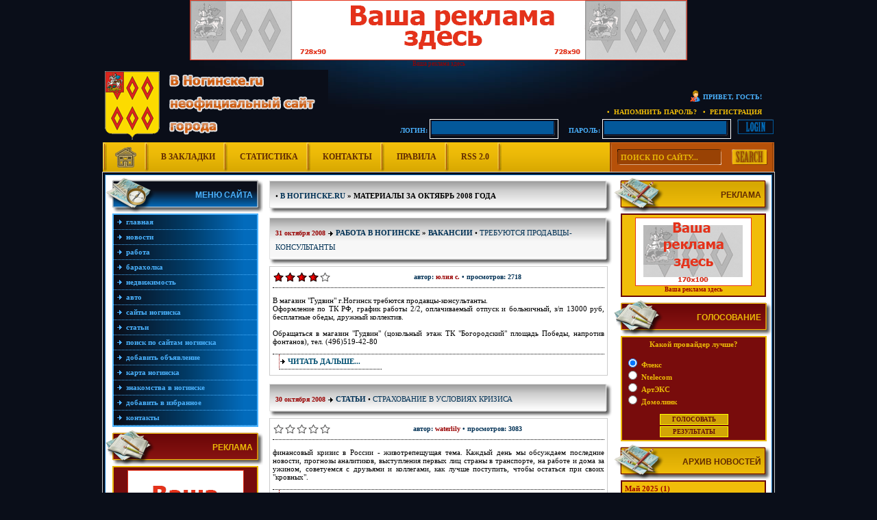

--- FILE ---
content_type: text/html
request_url: http://vnoginske.ru/2008/10/
body_size: 16017
content:
<!DOCTYPE html PUBLIC "-//W3C//DTD XHTML 1.0 Transitional//EN" "http://www.w3.org/TR/xhtml1/DTD/xhtml1-transitional.dtd">
<html xmlns="http://www.w3.org/1999/xhtml">
<head>
<title>Материалы за Октябрь 2008 года &raquo; Ногинск - неофициальный сайт города (В Ногинске.ru)</title>
<meta http-equiv="Content-Type" content="text/html; charset=windows-1251" />
<meta name="description" content="В Ногинске.ru - неофициальный сайт города Ногинск Московской области" />
<meta name="keywords" content="Ногинск, в Ногинске, работа Ногинск, квартира ногинск" />
<meta name="robots" content="all" />
<meta name="revisit-after" content="1 days" />
<link rel="search" type="application/opensearchdescription+xml" href="http://vnoginske.ru/engine/opensearch.php" title="Ногинск - неофициальный сайт города (В Ногинске.ru)" /><link rel="alternate" type="application/rss+xml" title="Ногинск - неофициальный сайт города (В Ногинске.ru)" href="http://vnoginske.ru/rss.xml" />
<meta name="d10f60c3c5be0e761dc8b53aa7f31112" content="">
<style type="text/css" media="all">
@import url(/templates/NewsOne/css/newsone.css);
</style>
<style type="text/css" media="all">
@import url(/templates/NewsOne/css/excess.css);
</style>
<script src="/templates/NewsOne/flash/swfobject.js" type="text/javascript"></script>
<script type="text/javascript" src="/templates/NewsOne/parser/stscode.js"></script>
<script language="javascript" type="text/javascript">
<!--
function bookmarkthis(title,url) {
  if (window.sidebar) { // Firefox
     window.sidebar.addPanel(title, url, "");
  } else if (document.all) { // IE
     window.external.AddFavorite(url, title);
  } else if (window.opera && window.print) { // Opera
     var elem = document.createElement('a');
     elem.setAttribute('href',url);
     elem.setAttribute('title',title);
     elem.setAttribute('rel','sidebar');
     elem.click();
  }
}
//-->
</script>
<script type="text/javascript" src="/templates/NewsOne/css/jquery.js"></script>
<script type="text/javascript" src="/templates/NewsOne/css/registration.js"></script>
<link rel="StyleSheet" href="/templates/NewsOne/css/register.css" type="text/css" />
</head>
<body>


<script language="javascript" type="text/javascript">

<!--

var dle_root       = '/';

var dle_admin      = '';

var dle_login_hash = '';

var dle_skin       = 'NewsOne';

var dle_wysiwyg    = 'no';

var quick_wysiwyg  = '0';

var menu_short     = 'Быстрое редактирование';

var menu_full      = 'Полное редактирование';

var menu_profile   = 'Просмотр профиля';

var menu_fnews     = 'Найти все публикации';

var menu_fcomments = 'Найти все комментарии';

var menu_send      = 'Отправить сообщение';

var menu_uedit     = 'Админцентр';

var dle_req_field  = 'Заполните все необходимые поля';

var dle_del_agree  = 'Вы действительно хотите удалить? Данное действие невозможно будет отменить';

var dle_del_news   = 'Удалить новость';


var allow_dle_delete_news   = false;


//-->

</script>

<script type="text/javascript" src="/engine/ajax/menu.js"></script>

<script type="text/javascript" src="/engine/ajax/dle_ajax.js"></script>

<div id="loading-layer" style="display:none;font-family: Verdana;font-size: 11px;width:200px;height:50px;background:#FFF;padding:10px;text-align:center;border:1px solid #000"><div style="font-weight:bold" id="loading-layer-text">Загрузка. Пожалуйста, подождите...</div><br /><img src="/engine/ajax/loading.gif"  border="0" alt="" /></div>

<div id="busy_layer" style="visibility: hidden; display: block; position: absolute; left: 0px; top: 0px; width: 100%; height: 100%; background-color: gray; opacity: 0.1; -ms-filter: 'progid:DXImageTransform.Microsoft.Alpha(Opacity=10)'; filter:progid:DXImageTransform.Microsoft.Alpha(opacity=10); "></div>

<script type="text/javascript" src="/engine/ajax/js_edit.js"></script>

<div align="center"><center>
<a href="http://vnoginske.ru/reklama.html"><img src="http://vnoginske.ru/uploads/728x90.gif" alt="Реклама на сайте В Ногинске.ru" title="Реклама на сайте В Ногинске.ru"  border="0" /></a><br />
<a href="http://vnoginske.ru/reklama.html"><small>Ваша реклама здесь</small></a>
</center></div>  
<div align="center">
<!-- Logo-->
<div align="left" id="logo">
<div align="right" id="loginbox"><div align="right">
<div align="right" style="padding-right:18px; line-height:21px; margin-top:33px;">
<img src="/templates/NewsOne/images/ic-2.png" border="0" align="absmiddle" />Привет, гость!<br />
<a onfocus="this.blur()" href="http://vnoginske.ru/index.php?do=lostpassword" title="Восстановление пароля">&#8226; &nbsp;Напомнить пароль?</a>&nbsp; &nbsp;<a onfocus="this.blur()" href="/index.php?do=register" title="Регистрация на сайте">&#8226; &nbsp;Регистрация</a></div>
<form method="post" onsubmit="javascript:showBusyLayer()" action=''><input name="login" type="hidden" id="login" value="submit" />
<div align="right" style="height:23px;">Логин: <input name="login_name" type="text" class="s_login" title="Введите ваш логин" /> &nbsp; &nbsp; Пароль: <input name="login_password" type="password" class="s_login" title="Введите ваш пароль" />&nbsp; &nbsp;<input onclick="submit();" name="image" type="image" src="/templates/NewsOne/images/login.png" onMouseOut="this.src='/templates/NewsOne/images/login.png'" onMouseOver="this.src='/templates/NewsOne/images/login_on.png'" width="54" height="23" border="0" align="right" alt="Login" /></div>
</form>
</div></div>
</div>
<!-- //Logo-->
<!-- Top menu -->
<div id="topmenubox" align="left">
<div id="searchbox"><form onsubmit="javascript: showBusyLayer()" method="post" action=''>
<input type="hidden" name="do" value="search" />
<input type="hidden" name="subaction" value="search" />
<table border="0" cellspacing="0" cellpadding="0">
  <tr>
    <td width="14">&nbsp;</td>
    <td width="145" height="23" align="center" valign="middle"><input name="story" type="text" class="s_field" value="ПОИСК ПО САЙТУ..." title="Введите слово или фразу для поиска" onblur="if(this.value=='') this.value='ПОИСК ПО САЙТУ...'" onfocus="if(this.value =='ПОИСК ПО САЙТУ...' ) this.value=''" /></td>
    <td width="15">&nbsp;</td>
    <td width="53" align="left" valign="middle" style="padding-top:1px;"><input type="image" style="width:52px; height:23px; border:0" src="/templates/NewsOne/images/search.png" onMouseOut="this.src='/templates/NewsOne/images/search.png'" onMouseOver="this.src='/templates/NewsOne/images/search_on.png'" alt="Найти на сайте" /></td>
  </tr>
</table>
</form></div>
<div id="topmenu"><a onfocus="this.blur()" href="/"><img src="/templates/NewsOne/images/home_icon.png" alt="Главная" border="0" /></a>
<a onfocus="this.blur()" href="javascript:window.external.AddFavorite('http://vnoginske.ru/', 'В Ногинске.ru - неофициальный сайт города Ногинск')">В Закладки</a>
<a onfocus="this.blur()" href="/index.php?do=stats">Статистика</a>
<a onfocus="this.blur()" href="/index.php?do=feedback">Контакты</a>
<a onfocus="this.blur()" href="/index.php?do=rules">Правила</a>
<a onfocus="this.blur()" href="/engine/rss.php">RSS 2.0</a></div>
</div>
<!-- //Top menu -->
<!-- Top box -->
<!--<div id="topbox">
<table width="980" border="0" cellspacing="0" cellpadding="0">
  <tr>
    <td id="topleftbox" align="center" valign="middle">
<div align="center" id="nocontent">
<br /><p><strong><font color="#FF0000">Внимание!</font></strong> У вас отключен JavaScript,<br /> или установлена старая версия<br /> проигрывателя <strong><font color="#FF0000">Adobe Flash Player</font></strong>.</p><br />
<p><noindex><a href="http://www.adobe.com/go/getflashplayer"><img src="/templates/NewsOne/flash/get_flash_player.png" width="120" height="39" border="0" title="Получить проигрыватель Adobe Flash Player с официального сайта Adobe" /></a></noindex></p><br />
</div>
    <script type="text/javascript"> 
	var flash_tag = new SWFObject("/templates/NewsOne/flashtags/tagcloud.swf", "tagcloud", "220", "213", "9", "#EAB508");
	var flash_tag_temp = encodeURIComponent("<tags><a href='http://vnoginske.ru/tags/' style='font-size:11.5pt;'></a><a href='http://vnoginske.ru/tags/2%F5+%EA%EE%EC%ED%E0%F2%ED%E0%FF' style='font-size:8pt;'>2х комнатная</a><a href='http://vnoginske.ru/tags/%E0%F0%E5%ED%E4%E0' style='font-size:8pt;'>аренда</a><a href='http://vnoginske.ru/tags/%E2+%ED%EE%E3%E8%ED%F1%EA%E5' style='font-size:15pt;'>в ногинске</a><a href='http://vnoginske.ru/tags/%E2+%ED%EE%E3%E8%ED%F1%EA%EE%EC+%F0%E0%E9%EE%ED%E5' style='font-size:8pt;'>в ногинском районе</a><a href='http://vnoginske.ru/tags/%E3%E0%F0%E0%E6' style='font-size:8pt;'>гараж</a><a href='http://vnoginske.ru/tags/%E3%F0%F3%E7%EE%EF%E5%F0%E5%E2%EE%E7%EA%E8' style='font-size:8pt;'>грузоперевозки</a><a href='http://vnoginske.ru/tags/%E4%E0%F7%E0' style='font-size:8pt;'>дача</a><a href='http://vnoginske.ru/tags/%E4%E2%E5%F0%E8' style='font-size:8pt;'>двери</a><a href='http://vnoginske.ru/tags/%E4%EE%EC' style='font-size:11.5pt;'>дом</a><a href='http://vnoginske.ru/tags/%E8%EF%EE%F2%E5%EA%E0' style='font-size:8pt;'>ипотека</a><a href='http://vnoginske.ru/tags/%EA%E2%E0%F0%F2%E8%F0%E0' style='font-size:15pt;'>квартира</a><a href='http://vnoginske.ru/tags/%EA%E2%E0%F0%F2%E8%F0%F3' style='font-size:15pt;'>квартиру</a><a href='http://vnoginske.ru/tags/%EA%EE%F2%F2%E5%E4%E6' style='font-size:8pt;'>коттедж</a><a href='http://vnoginske.ru/tags/%EA%F3%EF%E8%F2%FC' style='font-size:8pt;'>купить</a><a href='http://vnoginske.ru/tags/%EA%F3%EF%EB%FE' style='font-size:8pt;'>куплю</a><a href='http://vnoginske.ru/tags/%ED%E5%E4%E2%E8%E6%E8%EC%EE%F1%F2%FC' style='font-size:8pt;'>недвижимость</a><a href='http://vnoginske.ru/tags/%ED%E5%E4%EE%F0%EE%E3%EE' style='font-size:8pt;'>недорого</a><a href='http://vnoginske.ru/tags/%ED%EE%E2%EE%F1%F2%F0%EE%E9%EA%E0' style='font-size:8pt;'>новостройка</a><a href='http://vnoginske.ru/tags/%CD%EE%E3%E8%ED%F1%EA' style='font-size:22pt;'>Ногинск</a><a href='http://vnoginske.ru/tags/%EF%F0%EE%E4%E0%B8%F2%F1%FF' style='font-size:8pt;'>продаётся</a><a href='http://vnoginske.ru/tags/%EF%F0%EE%E4%E0%E6%E0' style='font-size:8pt;'>продажа</a><a href='http://vnoginske.ru/tags/%EF%F0%EE%E4%E0%EC' style='font-size:15pt;'>продам</a><a href='http://vnoginske.ru/tags/%EF%F0%EE%E4%E0%FE' style='font-size:8pt;'>продаю</a><a href='http://vnoginske.ru/tags/%D0%E0%E1%EE%F2%E0' style='font-size:8pt;'>Работа</a><a href='http://vnoginske.ru/tags/%F0%E0%E1%EE%F2%E0+%E4%EB%FF+%E4%E5%E2%F3%F8%E5%EA' style='font-size:8pt;'>работа для девушек</a><a href='http://vnoginske.ru/tags/%F0%E0%E1%EE%F2%E0+%ED%E0+%E4%EE%EC%F3' style='font-size:8pt;'>работа на дому</a><a href='http://vnoginske.ru/tags/%F0%E5%EC%EE%ED%F2' style='font-size:11.5pt;'>ремонт</a><a href='http://vnoginske.ru/tags/%F0%E5%F1%E8%E2%E5%F0+%F2%F0%E8%EA%EE%EB%EE%F0' style='font-size:8pt;'>ресивер триколор</a><a href='http://vnoginske.ru/tags/%F1%E4%E0%EC' style='font-size:11.5pt;'>сдам</a><a href='http://vnoginske.ru/tags/%F1%E4%E0%F2%FC' style='font-size:8pt;'>сдать</a><a href='http://vnoginske.ru/tags/%F1%E4%E0%FE' style='font-size:11.5pt;'>сдаю</a><a href='http://vnoginske.ru/tags/%F1%ED%E8%EC%F3' style='font-size:8pt;'>сниму</a><a href='http://vnoginske.ru/tags/%F1%ED%FF%F2%FC' style='font-size:8pt;'>снять</a><a href='http://vnoginske.ru/tags/%F1%F2%F0%EE%E8%F2%E5%EB%FC%F1%F2%E2%EE' style='font-size:8pt;'>строительство</a><a href='http://vnoginske.ru/tags/%F2%F0%E8%EA%EE%EB%EE%F0' style='font-size:8pt;'>триколор</a><a href='http://vnoginske.ru/tags/%F3%EA%EB%E0%E4%EA%E0+%EF%E0%F0%EA%E5%F2%E0' style='font-size:8pt;'>укладка паркета</a><a href='http://vnoginske.ru/tags/%F3%F1%EB%F3%E3%E8' style='font-size:8pt;'>услуги</a><a href='http://vnoginske.ru/tags/%F3%F7%E0%F1%F2%EE%EA' style='font-size:8pt;'>участок</a><a href='http://vnoginske.ru/tags/%FD%EB%E5%EA%F2%F0%EE%F1%F2%E0%EB%FC' style='font-size:8pt;'>электросталь</a></tags>")
	flash_tag.addParam("wmode", "transparent");						   
	flash_tag.addVariable("tcolor", "0x00ff00");
	flash_tag.addVariable("tcolor2", "0xffff00");
	flash_tag.addVariable("hicolor", "0xffffff");
	flash_tag.addVariable("tspeed", "100");
	flash_tag.addVariable("distr", "true");
	flash_tag.addVariable("mode", "tags");
	flash_tag.addVariable("tagcloud", flash_tag_temp);
	flash_tag.write("nocontent");
    </script>
<a href="http://vnoginske.ru/tags/">Показать все теги</a></td>
    <td id="toprightbox" align="left" valign="top">
<div align="center" id="toprcont">
<br /><p><strong><font color="#FF0000">Внимание!</font></strong> У вас отключен JavaScript,<br /> или установлена старая версия<br /> проигрывателя <strong><font color="#FF0000">Adobe Flash Player</font></strong>.</p><br />
<p><noindex><a href="http://www.adobe.com/go/getflashplayer"><img src="/templates/NewsOne/flash/get_flash_player.png" width="120" height="39" border="0" title="Получить проигрыватель Adobe Flash Player с официального сайта Adobe" /></a></noindex></p><br />
</div>
    <script type="text/javascript"> 
	var tf = new SWFObject("/templates/NewsOne/flash/topflash.swf", "topflash", "678", "298", "10", "#0A0E19");
	tf.addParam("wmode", "transparent");						   
	tf.addVariable("distr", "true");
	tf.write("toprcont");
    </script>  
    </td>
  </tr>
</table>
</div> -->
<!-- //Top box -->
<!-- Content -->
<div id="content_box">
<div id="content_tab">
<table width="100%" border="0" cellspacing="0" cellpadding="0">
  <tr>
    <td width="230" align="left" valign="top">
<!-- Navigation -->
<div id="mnmenutitle-3">Меню сайта</div>
<div class="mainmenu-3">
<a onfocus="this.blur()" href="/">Главная</a>
<a onfocus="this.blur()" href="http://vnoginske.ru/news_n/">Новости</a>
<a onfocus="this.blur()" href="http://vnoginske.ru/work/">Работа</a>
<a onfocus="this.blur()" href="http://vnoginske.ru/baraholka_n/">Барахолка</a>
<a onfocus="this.blur()" href="http://vnoginske.ru/realty/">Недвижимость</a>
<a onfocus="this.blur()" href="http://vnoginske.ru/auto_n/">Авто</a>
<a onfocus="this.blur()" href="http://vnoginske.ru/saits_n/">Сайты Ногинска</a>
<a onfocus="this.blur()" href="http://vnoginske.ru/content_n/">Статьи</a>
<a onfocus="this.blur()" href="http://vnoginske.ru/noginsk.html"><strong>Поиск по сайтам Ногинска</strong></a>
<a onfocus="this.blur()" href="http://vnoginske.ru/content_n/4-kak-dobavit-novost-ili-objavlenie.html">Добавить объявление</a>
<a onfocus="this.blur()" href="http://vnoginske.ru/content_n/5-karta-noginska.html">Карта Ногинска</a>
<noindex><a onfocus="this.blur()" href="http://love.vnoginske.ru/">Знакомства в Ногинске</a></noindex>
<a onfocus="this.blur()" href="#" ONCLICK='window.external.AddFavorite(location.href, document.title);return false'><strong>Добавить в избранное</strong></a>
<a onfocus="this.blur()" href="/index.php?do=feedback">Контакты</a>

</div>
<!-- //Navigation  -->
<div id="mnmenutitle-2">Реклама</div>
<div class="mainmenu-2"><center>
<a href="http://vnoginske.ru/reklama.html"><img src="http://vnoginske.ru/uploads/170x300.gif" alt="Реклама на сайте В Ногинске.ru" title="Реклама на сайте В Ногинске.ru"  width="170" height="298" border="0" /></a>
<!--<script type="text/javascript" src="http://reforum.ru/j/widgets.js"></script>
<script type="text/javascript">
RF.init({ partner_code: 414 });
</script>
<style>
	.RFWidgetTitleLink, .RFWidgetTextLink {color: #CC3333;}
	.RFWidgetTitleLink:hover, .RFWidgetTextLink:hover, .RFWidgetDetailsLink:hover {text-decoration: none}
</style>
<div style="width: 170px; max-height: 500px; overflow-y: hidden; text-align: left;">
<div id="RFWidgetSpec"></div>
<script type="text/javascript">
RF.widget({
city: '7700000000000000000000000',
withGeo: 0,
showCityName: 1,
columnCount: 1,
rowCount: 4,
linkTitle: 1,
linkText: 0,
hideGo: 0,
adsCount: {rent: 1, flat: 1, cottage: 1, new_building: 1},
cellStyle: {paddingTop: '0', border: '2px solid #FFFFFF'},
containerStyle: {background: '#FFF', width: '100%'},
headingStyle: {color: '#CC3333', fontSize: '12px', fontFamily: 'Tahoma,Verdana,Helvetica,sans-serif', marginTop: '0px'},
locationStyle: {fontSize: '11px', fontFamily: 'Tahoma,Verdana,Helvetica,sans-serif', fontStyle: 'none', color:'#757575'},
detailsLinkStyle: {color:'#CC3333', fontSize: '11px', fontFamily: 'Tahoma,Verdana,Helvetica,sans-serif'},
imageContainerStyle: {padding: '2px', border: '1px solid #CCCCCC', marginRight: '4px', width: '45px', height: '45px'},
imageStyle: {width: '45px', height: '45px'}
});
</script>
</div>-->
<br />
<a href="http://vnoginske.ru/reklama.html"><small>Ваша реклама здесь</small></a></center></div>
<!-- left mainmenu-1 -->
<div id="mnmenutitle-1">Календарь</div><noindex>
<div class="mainmenu-1"><div align="center"><div id="calendar-layer"><table id="calendar" cellpadding="3" class="calendar"><tr><th colspan="7" class="monthselect"><center><b><a class="monthlink" onclick="doCalendar('09','2008'); return false;" href="http://vnoginske.ru/2008/09/" title="Предыдущий месяц">&laquo;</a>&nbsp;&nbsp;&nbsp;&nbsp;Октябрь 2008&nbsp;&nbsp;&nbsp;&nbsp;<a class="monthlink" onclick="doCalendar('11','2008'); return false;" href="http://vnoginske.ru/2008/11/" title="Следующий месяц">&raquo;</a></b></center></th></tr><tr><th class="workday">Пн</th><th class="workday">Вт</th><th class="workday">Ср</th><th class="workday">Чт</th><th class="workday">Пт</th><th class="weekday">Сб</th><th class="weekday">Вс</th></tr><tr><td colspan="2">&nbsp;</td><td  class="day-active-v" ><center><a class="day-active-v" href="http://vnoginske.ru/2008/10/01/" title="Все посты за 01 октября 2008">1</a></center></td><td  class="day" ><center>2</center></td><td  class="day-active-v" ><center><a class="day-active-v" href="http://vnoginske.ru/2008/10/03/" title="Все посты за 03 октября 2008">3</a></center></td><td  class="day-active" ><center><a class="day-active" href="http://vnoginske.ru/2008/10/04/" title="Все посты за 04 октября 2008">4</a></center></td><td  class="day-active" ><center><a class="day-active" href="http://vnoginske.ru/2008/10/05/" title="Все посты за 05 октября 2008">5</a></center></td></tr><tr><td  class="day-active-v" ><center><a class="day-active-v" href="http://vnoginske.ru/2008/10/06/" title="Все посты за 06 октября 2008">6</a></center></td><td  class="day-active-v" ><center><a class="day-active-v" href="http://vnoginske.ru/2008/10/07/" title="Все посты за 07 октября 2008">7</a></center></td><td  class="day-active-v" ><center><a class="day-active-v" href="http://vnoginske.ru/2008/10/08/" title="Все посты за 08 октября 2008">8</a></center></td><td  class="day-active-v" ><center><a class="day-active-v" href="http://vnoginske.ru/2008/10/09/" title="Все посты за 09 октября 2008">9</a></center></td><td  class="day-active-v" ><center><a class="day-active-v" href="http://vnoginske.ru/2008/10/10/" title="Все посты за 10 октября 2008">10</a></center></td><td  class="weekday" ><center>11</center></td><td  class="day-active" ><center><a class="day-active" href="http://vnoginske.ru/2008/10/12/" title="Все посты за 12 октября 2008">12</a></center></td></tr><tr><td  class="day-active-v" ><center><a class="day-active-v" href="http://vnoginske.ru/2008/10/13/" title="Все посты за 13 октября 2008">13</a></center></td><td  class="day-active-v" ><center><a class="day-active-v" href="http://vnoginske.ru/2008/10/14/" title="Все посты за 14 октября 2008">14</a></center></td><td  class="day-active-v" ><center><a class="day-active-v" href="http://vnoginske.ru/2008/10/15/" title="Все посты за 15 октября 2008">15</a></center></td><td  class="day-active-v" ><center><a class="day-active-v" href="http://vnoginske.ru/2008/10/16/" title="Все посты за 16 октября 2008">16</a></center></td><td  class="day-active-v" ><center><a class="day-active-v" href="http://vnoginske.ru/2008/10/17/" title="Все посты за 17 октября 2008">17</a></center></td><td  class="weekday" ><center>18</center></td><td  class="day-active" ><center><a class="day-active" href="http://vnoginske.ru/2008/10/19/" title="Все посты за 19 октября 2008">19</a></center></td></tr><tr><td  class="day-active-v" ><center><a class="day-active-v" href="http://vnoginske.ru/2008/10/20/" title="Все посты за 20 октября 2008">20</a></center></td><td  class="day-active-v" ><center><a class="day-active-v" href="http://vnoginske.ru/2008/10/21/" title="Все посты за 21 октября 2008">21</a></center></td><td  class="day-active-v" ><center><a class="day-active-v" href="http://vnoginske.ru/2008/10/22/" title="Все посты за 22 октября 2008">22</a></center></td><td  class="day-active-v" ><center><a class="day-active-v" href="http://vnoginske.ru/2008/10/23/" title="Все посты за 23 октября 2008">23</a></center></td><td  class="day-active-v" ><center><a class="day-active-v" href="http://vnoginske.ru/2008/10/24/" title="Все посты за 24 октября 2008">24</a></center></td><td  class="day-active" ><center><a class="day-active" href="http://vnoginske.ru/2008/10/25/" title="Все посты за 25 октября 2008">25</a></center></td><td  class="day-active" ><center><a class="day-active" href="http://vnoginske.ru/2008/10/26/" title="Все посты за 26 октября 2008">26</a></center></td></tr><tr><td  class="day-active-v" ><center><a class="day-active-v" href="http://vnoginske.ru/2008/10/27/" title="Все посты за 27 октября 2008">27</a></center></td><td  class="day-active-v" ><center><a class="day-active-v" href="http://vnoginske.ru/2008/10/28/" title="Все посты за 28 октября 2008">28</a></center></td><td  class="day-active-v" ><center><a class="day-active-v" href="http://vnoginske.ru/2008/10/29/" title="Все посты за 29 октября 2008">29</a></center></td><td  class="day-active-v" ><center><a class="day-active-v" href="http://vnoginske.ru/2008/10/30/" title="Все посты за 30 октября 2008">30</a></center></td><td  class="day-active-v" ><center><a class="day-active-v" href="http://vnoginske.ru/2008/10/31/" title="Все посты за 31 октября 2008">31</a></center></td><td colspan="2">&nbsp;</td></tr></table></div></div></div></noindex>
<!-- //left mainmenu-1 --> 
<!-- left mainmenu-2 -->
<div id="mnmenutitle-2">Популярное</div>
<div class="mainmenu-2">
<br />

</div>
<!-- //left mainmenu-2 -->

    </td>
    <td align="left" valign="top">
      
<div id="stitlebox">
<div id="stitletop"><span class="ntitle">•&nbsp;<strong><span id='dle-speedbar'><a href="http://vnoginske.ru/">В Ногинске.ru</a> &raquo; Материалы за Октябрь 2008 года</span></strong></span></div>
</div>
<div id="stitlebot">&nbsp;</div>


<div id='dle-info'></div>
<index>
<div id='dle-content'><div id="stitlebox">
<div id="stitletop"><span class="datesz">31 октября 2008</span>&nbsp;<img src="/templates/NewsOne/images/ic.gif" width="9" height="9" border="0" align="absmiddle" />&nbsp;<span class="category"><strong><a href="http://vnoginske.ru/work/">Работа в Ногинске</a> &raquo; <a href="http://vnoginske.ru/work/vacancy/">Вакансии</a></strong> •</span><span class="ntitle"> <a href="http://vnoginske.ru/385-trebujutsja-prodavcy-konsultanty.html">Требуются продавцы-консультанты</a></span><span class="category"> </span></div>
</div>
<div id="stitlebot">&nbsp;</div>
<div id="snewsbox">
<table width="100%" border="0" cellspacing="0" cellpadding="0">
  <tr>
    <td width="3%" height="30" align="center" valign="middle"><div id='ratig-layer-385'><div class="rating" style="float:left;">
		<ul class="unit-rating">
		<li class="current-rating" style="width:68px;">68</li>
		<li><a href="#" title="Плохо" class="r1-unit" onclick="dleRate('1', '385'); return false;">1</a></li>
		<li><a href="#" title="Приемлемо" class="r2-unit" onclick="dleRate('2', '385'); return false;">2</a></li>
		<li><a href="#" title="Средне" class="r3-unit" onclick="dleRate('3', '385'); return false;">3</a></li>
		<li><a href="#" title="Хорошо" class="r4-unit" onclick="dleRate('4', '385'); return false;">4</a></li>
		<li><a href="#" title="Отлично" class="r5-unit" onclick="dleRate('5', '385'); return false;">5</a></li>
		</ul>
</div></div></td>
    <td width="97%" align="center" valign="middle" class="slink">  Автор: <a onclick="return dropdownmenu(this, event, UserNewsMenu('href=&quot;http://vnoginske.ru/user/%DE%EB%E8%FF+%D1./&quot;', 'href=&quot;http://vnoginske.ru/user/%DE%EB%E8%FF+%D1./news/&quot;','%DE%EB%E8%FF+%D1.', '0'), '170px')" onmouseout="delayhidemenu()" href="http://vnoginske.ru/user/%DE%EB%E8%FF+%D1./">Юлия С.</a> • Просмотров: 2718</td>
  </tr>
  <tr>
    <td colspan="2" align="left" valign="top" class="news" style="padding-top:12px; padding-bottom:12px; border-top:dotted 1px #000; border-bottom:dotted 1px #000;"><div id='news-id-385'>В магазин "Гудвин" г.Ногинск требются продавцы-консультанты.<br />Оформление по ТК РФ, график работы 2/2, оплачиваемый отпуск и больничный, з/п 13000 руб, бесплатные обеды, дружный коллектив.<br /><br />Обращаться в магазин "Гудвин" (цокольный этаж ТК "Богородский" площадь Победы, напротив фонтанов), тел. (496)519-42-80</div></td>
  </tr>
</table>
<div class="newslink"><a href="http://vnoginske.ru/385-trebujutsja-prodavcy-konsultanty.html">Читать дальше...</a></div>
</div>

<div id="stitlebox">
<div id="stitletop"><span class="datesz">30 октября 2008</span>&nbsp;<img src="/templates/NewsOne/images/ic.gif" width="9" height="9" border="0" align="absmiddle" />&nbsp;<span class="category"><strong><a href="http://vnoginske.ru/content_n/">Статьи</a></strong> •</span><span class="ntitle"> <a href="http://vnoginske.ru/384-strakhovanie-v-uslovijakh-krizisa.html">страхование в условиях кризиса</a></span><span class="category"> </span></div>
</div>
<div id="stitlebot">&nbsp;</div>
<div id="snewsbox">
<table width="100%" border="0" cellspacing="0" cellpadding="0">
  <tr>
    <td width="3%" height="30" align="center" valign="middle"><div id='ratig-layer-384'><div class="rating" style="float:left;">
		<ul class="unit-rating">
		<li class="current-rating" style="width:0px;">0</li>
		<li><a href="#" title="Плохо" class="r1-unit" onclick="dleRate('1', '384'); return false;">1</a></li>
		<li><a href="#" title="Приемлемо" class="r2-unit" onclick="dleRate('2', '384'); return false;">2</a></li>
		<li><a href="#" title="Средне" class="r3-unit" onclick="dleRate('3', '384'); return false;">3</a></li>
		<li><a href="#" title="Хорошо" class="r4-unit" onclick="dleRate('4', '384'); return false;">4</a></li>
		<li><a href="#" title="Отлично" class="r5-unit" onclick="dleRate('5', '384'); return false;">5</a></li>
		</ul>
</div></div></td>
    <td width="97%" align="center" valign="middle" class="slink">  Автор: <a onclick="return dropdownmenu(this, event, UserNewsMenu('href=&quot;http://vnoginske.ru/user/WaterLily/&quot;', 'href=&quot;http://vnoginske.ru/user/WaterLily/news/&quot;','WaterLily', '0'), '170px')" onmouseout="delayhidemenu()" href="http://vnoginske.ru/user/WaterLily/">WaterLily</a> • Просмотров: 3083</td>
  </tr>
  <tr>
    <td colspan="2" align="left" valign="top" class="news" style="padding-top:12px; padding-bottom:12px; border-top:dotted 1px #000; border-bottom:dotted 1px #000;"><div id='news-id-384'>финансовый кризис в России - животрепещущая тема. Каждый день мы обсуждаем последние новости, прогнозы аналитиков, выступления первых лиц страны в транспорте, на работе и дома за ужином, советуемся с друзьями и коллегами, как лучше поступить, чтобы остаться при своих "кровных".</div></td>
  </tr>
</table>
<div class="newslink"><a href="http://vnoginske.ru/384-strakhovanie-v-uslovijakh-krizisa.html">Читать дальше...</a></div>
</div>

<noindex>
<script type="text/javascript"><!--
google_ad_client = "pub-0641378693640475";
/* 336x280, создано 29.09.09 vnoginske */
google_ad_slot = "2595755196";
google_ad_width = 336;
google_ad_height = 280;
//-->
</script>
<script type="text/javascript"
src="http://pagead2.googlesyndication.com/pagead/show_ads.js">
</script>
</noindex><div id="stitlebox">
<div id="stitletop"><span class="datesz">30 октября 2008</span>&nbsp;<img src="/templates/NewsOne/images/ic.gif" width="9" height="9" border="0" align="absmiddle" />&nbsp;<span class="category"><strong><a href="http://vnoginske.ru/work/">Работа в Ногинске</a> &raquo; <a href="http://vnoginske.ru/work/vacancy/">Вакансии</a></strong> •</span><span class="ntitle"> <a href="http://vnoginske.ru/382-shvejjnomu-proizvodstvu-trebuetsja.html">Швейному производству требуется</a></span><span class="category"> </span></div>
</div>
<div id="stitlebot">&nbsp;</div>
<div id="snewsbox">
<table width="100%" border="0" cellspacing="0" cellpadding="0">
  <tr>
    <td width="3%" height="30" align="center" valign="middle"><div id='ratig-layer-382'><div class="rating" style="float:left;">
		<ul class="unit-rating">
		<li class="current-rating" style="width:85px;">85</li>
		<li><a href="#" title="Плохо" class="r1-unit" onclick="dleRate('1', '382'); return false;">1</a></li>
		<li><a href="#" title="Приемлемо" class="r2-unit" onclick="dleRate('2', '382'); return false;">2</a></li>
		<li><a href="#" title="Средне" class="r3-unit" onclick="dleRate('3', '382'); return false;">3</a></li>
		<li><a href="#" title="Хорошо" class="r4-unit" onclick="dleRate('4', '382'); return false;">4</a></li>
		<li><a href="#" title="Отлично" class="r5-unit" onclick="dleRate('5', '382'); return false;">5</a></li>
		</ul>
</div></div></td>
    <td width="97%" align="center" valign="middle" class="slink">  Автор: <a onclick="return dropdownmenu(this, event, UserNewsMenu('href=&quot;http://vnoginske.ru/user/bagmaker74/&quot;', 'href=&quot;http://vnoginske.ru/user/bagmaker74/news/&quot;','bagmaker74', '0'), '170px')" onmouseout="delayhidemenu()" href="http://vnoginske.ru/user/bagmaker74/">bagmaker74</a> • Просмотров: 2638</td>
  </tr>
  <tr>
    <td colspan="2" align="left" valign="top" class="news" style="padding-top:12px; padding-bottom:12px; border-top:dotted 1px #000; border-bottom:dotted 1px #000;"><div id='news-id-382'>Швейному производству  (цех по пошиву сумок) требуется мастер-технолог с опытом работы на швейном производстве. Работа по трудовой книжке. 5-дн. с 8 до 17.<br />з/п от 25 тыс. <br />тел. 8(916) 246-52-91  Сергей</div></td>
  </tr>
</table>
<div class="newslink"><a href="http://vnoginske.ru/382-shvejjnomu-proizvodstvu-trebuetsja.html">Читать дальше...</a></div>
</div>

<div id="stitlebox">
<div id="stitletop"><span class="datesz">30 октября 2008</span>&nbsp;<img src="/templates/NewsOne/images/ic.gif" width="9" height="9" border="0" align="absmiddle" />&nbsp;<span class="category"><strong><a href="http://vnoginske.ru/auto_n/">Авто</a> &raquo; <a href="http://vnoginske.ru/auto_n/other_auto/">Разное</a></strong> •</span><span class="ntitle"> <a href="http://vnoginske.ru/381-kasko.html">КАСКО</a></span><span class="category"> </span></div>
</div>
<div id="stitlebot">&nbsp;</div>
<div id="snewsbox">
<table width="100%" border="0" cellspacing="0" cellpadding="0">
  <tr>
    <td width="3%" height="30" align="center" valign="middle"><div id='ratig-layer-381'><div class="rating" style="float:left;">
		<ul class="unit-rating">
		<li class="current-rating" style="width:0px;">0</li>
		<li><a href="#" title="Плохо" class="r1-unit" onclick="dleRate('1', '381'); return false;">1</a></li>
		<li><a href="#" title="Приемлемо" class="r2-unit" onclick="dleRate('2', '381'); return false;">2</a></li>
		<li><a href="#" title="Средне" class="r3-unit" onclick="dleRate('3', '381'); return false;">3</a></li>
		<li><a href="#" title="Хорошо" class="r4-unit" onclick="dleRate('4', '381'); return false;">4</a></li>
		<li><a href="#" title="Отлично" class="r5-unit" onclick="dleRate('5', '381'); return false;">5</a></li>
		</ul>
</div></div></td>
    <td width="97%" align="center" valign="middle" class="slink">  Автор: <a onclick="return dropdownmenu(this, event, UserNewsMenu('href=&quot;http://vnoginske.ru/user/%F1%F2%F0%E0%F5%EE%E2%EE%E9+%E0%E3%E5%ED%F2/&quot;', 'href=&quot;http://vnoginske.ru/user/%F1%F2%F0%E0%F5%EE%E2%EE%E9+%E0%E3%E5%ED%F2/news/&quot;','%F1%F2%F0%E0%F5%EE%E2%EE%E9+%E0%E3%E5%ED%F2', '0'), '170px')" onmouseout="delayhidemenu()" href="http://vnoginske.ru/user/%F1%F2%F0%E0%F5%EE%E2%EE%E9+%E0%E3%E5%ED%F2/">страховой агент</a> • Просмотров: 2036</td>
  </tr>
  <tr>
    <td colspan="2" align="left" valign="top" class="news" style="padding-top:12px; padding-bottom:12px; border-top:dotted 1px #000; border-bottom:dotted 1px #000;"><div id='news-id-381'>Страховая компания МЕГАПОЛИС предлагает страховую защиту Вас и вашего автомобиля от всех возможных неприятностей на дороге.Компания МЕгаполис предоставляет услугу КАСКО,вы можете застраховать свой автомобиль в любое удобное для вас время и место,для этого вы можете связаться с личным страховым агентом 89096503464 Кирилл Сергеевмч.</div></td>
  </tr>
</table>
<div class="newslink"><a href="http://vnoginske.ru/381-kasko.html">Читать дальше...</a></div>
</div>

<div id="stitlebox">
<div id="stitletop"><span class="datesz">29 октября 2008</span>&nbsp;<img src="/templates/NewsOne/images/ic.gif" width="9" height="9" border="0" align="absmiddle" />&nbsp;<span class="category"><strong><a href="http://vnoginske.ru/realty/">Недвижимость</a> &raquo; <a href="http://vnoginske.ru/realty/rent-house/">Сниму квартиру</a></strong> •</span><span class="ntitle"> <a href="http://vnoginske.ru/380-snimu-1-komn.-kvartiru-v-noginske.html">Сниму 1-комн. квартиру в Ногинске</a></span><span class="category"> </span></div>
</div>
<div id="stitlebot">&nbsp;</div>
<div id="snewsbox">
<table width="100%" border="0" cellspacing="0" cellpadding="0">
  <tr>
    <td width="3%" height="30" align="center" valign="middle"></td>
    <td width="97%" align="center" valign="middle" class="slink">  Автор: <a onclick="return dropdownmenu(this, event, UserNewsMenu('href=&quot;http://vnoginske.ru/user/alho83/&quot;', 'href=&quot;http://vnoginske.ru/user/alho83/news/&quot;','alho83', '0'), '170px')" onmouseout="delayhidemenu()" href="http://vnoginske.ru/user/alho83/">alho83</a> • Просмотров: 1836</td>
  </tr>
  <tr>
    <td colspan="2" align="left" valign="top" class="news" style="padding-top:12px; padding-bottom:12px; border-top:dotted 1px #000; border-bottom:dotted 1px #000;"><div id='news-id-380'>Сниму однокомнатную квартиру в Ногинске. Недалеко от ж/д станции. До 17 тыс. рублей. Сам работаю в Москве. Жить буду с семьей. Чистоту, порядок и своевременную оплату  гарантирую. На ДЛИТЕЛЬНЫЙ СРОК! Алексей. 8-915-184-05-20</div></td>
  </tr>
</table>
<div class="newslink"><a href="http://vnoginske.ru/380-snimu-1-komn.-kvartiru-v-noginske.html">Читать дальше...</a></div>
</div>

<noindex>
<script type="text/javascript"><!--
google_ad_client = "pub-0641378693640475";
/* 336x280, создано 29.09.09 vnoginske */
google_ad_slot = "2595755196";
google_ad_width = 336;
google_ad_height = 280;
//-->
</script>
<script type="text/javascript"
src="http://pagead2.googlesyndication.com/pagead/show_ads.js">
</script>
</noindex><div id="stitlebox">
<div id="stitletop"><span class="datesz">29 октября 2008</span>&nbsp;<img src="/templates/NewsOne/images/ic.gif" width="9" height="9" border="0" align="absmiddle" />&nbsp;<span class="category"><strong><a href="http://vnoginske.ru/realty/">Недвижимость</a> &raquo; <a href="http://vnoginske.ru/realty/other_realty/">Разное - недвижимость</a></strong> •</span><span class="ntitle"> <a href="http://vnoginske.ru/378-sdaetsja-v-arendu-proizvodstvenno.html">Сдается в аренду производственно-складское помещение</a></span><span class="category"> </span></div>
</div>
<div id="stitlebot">&nbsp;</div>
<div id="snewsbox">
<table width="100%" border="0" cellspacing="0" cellpadding="0">
  <tr>
    <td width="3%" height="30" align="center" valign="middle"><div id='ratig-layer-378'><div class="rating" style="float:left;">
		<ul class="unit-rating">
		<li class="current-rating" style="width:0px;">0</li>
		<li><a href="#" title="Плохо" class="r1-unit" onclick="dleRate('1', '378'); return false;">1</a></li>
		<li><a href="#" title="Приемлемо" class="r2-unit" onclick="dleRate('2', '378'); return false;">2</a></li>
		<li><a href="#" title="Средне" class="r3-unit" onclick="dleRate('3', '378'); return false;">3</a></li>
		<li><a href="#" title="Хорошо" class="r4-unit" onclick="dleRate('4', '378'); return false;">4</a></li>
		<li><a href="#" title="Отлично" class="r5-unit" onclick="dleRate('5', '378'); return false;">5</a></li>
		</ul>
</div></div></td>
    <td width="97%" align="center" valign="middle" class="slink">  Автор: <a onclick="return dropdownmenu(this, event, UserNewsMenu('href=&quot;http://vnoginske.ru/user/veg/&quot;', 'href=&quot;http://vnoginske.ru/user/veg/news/&quot;','veg', '0'), '170px')" onmouseout="delayhidemenu()" href="http://vnoginske.ru/user/veg/">veg</a> • Просмотров: 1871</td>
  </tr>
  <tr>
    <td colspan="2" align="left" valign="top" class="news" style="padding-top:12px; padding-bottom:12px; border-top:dotted 1px #000; border-bottom:dotted 1px #000;"><div id='news-id-378'>Сдается в аренду производственное помещение - 750 м2 , складское - 300 м2 <br />тел. 979-16-14:978-87-13 Дмитрий</div></td>
  </tr>
</table>
<div class="newslink"><a href="http://vnoginske.ru/378-sdaetsja-v-arendu-proizvodstvenno.html">Читать дальше...</a></div>
</div>

<div id="stitlebox">
<div id="stitletop"><span class="datesz">29 октября 2008</span>&nbsp;<img src="/templates/NewsOne/images/ic.gif" width="9" height="9" border="0" align="absmiddle" />&nbsp;<span class="category"><strong><a href="http://vnoginske.ru/baraholka_n/">Барахолка</a> &raquo; <a href="http://vnoginske.ru/baraholka_n/other_baraholka/">Разное</a></strong> •</span><span class="ntitle"> <a href="http://vnoginske.ru/377-razvivaja-svoi-sposobnosti-stanovishsja.html">Развивая свои способности становишься богаче!</a></span><span class="category"> </span></div>
</div>
<div id="stitlebot">&nbsp;</div>
<div id="snewsbox">
<table width="100%" border="0" cellspacing="0" cellpadding="0">
  <tr>
    <td width="3%" height="30" align="center" valign="middle"><div id='ratig-layer-377'><div class="rating" style="float:left;">
		<ul class="unit-rating">
		<li class="current-rating" style="width:0px;">0</li>
		<li><a href="#" title="Плохо" class="r1-unit" onclick="dleRate('1', '377'); return false;">1</a></li>
		<li><a href="#" title="Приемлемо" class="r2-unit" onclick="dleRate('2', '377'); return false;">2</a></li>
		<li><a href="#" title="Средне" class="r3-unit" onclick="dleRate('3', '377'); return false;">3</a></li>
		<li><a href="#" title="Хорошо" class="r4-unit" onclick="dleRate('4', '377'); return false;">4</a></li>
		<li><a href="#" title="Отлично" class="r5-unit" onclick="dleRate('5', '377'); return false;">5</a></li>
		</ul>
</div></div></td>
    <td width="97%" align="center" valign="middle" class="slink">  Автор: <a onclick="return dropdownmenu(this, event, UserNewsMenu('href=&quot;http://vnoginske.ru/user/sadovnikhuman/&quot;', 'href=&quot;http://vnoginske.ru/user/sadovnikhuman/news/&quot;','sadovnikhuman', '0'), '170px')" onmouseout="delayhidemenu()" href="http://vnoginske.ru/user/sadovnikhuman/">sadovnikhuman</a> • Просмотров: 1856</td>
  </tr>
  <tr>
    <td colspan="2" align="left" valign="top" class="news" style="padding-top:12px; padding-bottom:12px; border-top:dotted 1px #000; border-bottom:dotted 1px #000;"><div id='news-id-377'>Новое время требует Новых людей с Новыми способностями.Главная способность сегодня просто выжить физически и научится делать то, что необходимо социуму. То есть не пытаться продавать себя по остаточному принципу, я умею делать только это,а   стать заведомо востребованным учитывая завтрашний спрос рынка!</div></td>
  </tr>
</table>
<div class="newslink"><a href="http://vnoginske.ru/377-razvivaja-svoi-sposobnosti-stanovishsja.html">Читать дальше...</a></div>
</div>

<div id="stitlebox">
<div id="stitletop"><span class="datesz">28 октября 2008</span>&nbsp;<img src="/templates/NewsOne/images/ic.gif" width="9" height="9" border="0" align="absmiddle" />&nbsp;<span class="category"><strong><a href="http://vnoginske.ru/auto_n/">Авто</a> &raquo; <a href="http://vnoginske.ru/auto_n/sell_auto/">Продам автомобиль</a></strong> •</span><span class="ntitle"> <a href="http://vnoginske.ru/376-prdam-nivu.html">Прдам Ниву</a></span><span class="category"> </span></div>
</div>
<div id="stitlebot">&nbsp;</div>
<div id="snewsbox">
<table width="100%" border="0" cellspacing="0" cellpadding="0">
  <tr>
    <td width="3%" height="30" align="center" valign="middle"><div id='ratig-layer-376'><div class="rating" style="float:left;">
		<ul class="unit-rating">
		<li class="current-rating" style="width:0px;">0</li>
		<li><a href="#" title="Плохо" class="r1-unit" onclick="dleRate('1', '376'); return false;">1</a></li>
		<li><a href="#" title="Приемлемо" class="r2-unit" onclick="dleRate('2', '376'); return false;">2</a></li>
		<li><a href="#" title="Средне" class="r3-unit" onclick="dleRate('3', '376'); return false;">3</a></li>
		<li><a href="#" title="Хорошо" class="r4-unit" onclick="dleRate('4', '376'); return false;">4</a></li>
		<li><a href="#" title="Отлично" class="r5-unit" onclick="dleRate('5', '376'); return false;">5</a></li>
		</ul>
</div></div></td>
    <td width="97%" align="center" valign="middle" class="slink">  Автор: <a onclick="return dropdownmenu(this, event, UserNewsMenu('href=&quot;http://vnoginske.ru/user/Svetik32/&quot;', 'href=&quot;http://vnoginske.ru/user/Svetik32/news/&quot;','Svetik32', '0'), '170px')" onmouseout="delayhidemenu()" href="http://vnoginske.ru/user/Svetik32/">Svetik32</a> • Просмотров: 2038</td>
  </tr>
  <tr>
    <td colspan="2" align="left" valign="top" class="news" style="padding-top:12px; padding-bottom:12px; border-top:dotted 1px #000; border-bottom:dotted 1px #000;"><div id='news-id-376'>Продам ВАЗ 21213, 2000 г.в. Полная замена двигателя 2007 г, полный обвес, магнитола, требует мелкого ремонта.<br />Цена 85 000, торг.</div></td>
  </tr>
</table>
<div class="newslink"><a href="http://vnoginske.ru/376-prdam-nivu.html">Читать дальше...</a></div>
</div>

<noindex>
<script type="text/javascript"><!--
google_ad_client = "pub-0641378693640475";
/* 336x280, создано 29.09.09 vnoginske */
google_ad_slot = "2595755196";
google_ad_width = 336;
google_ad_height = 280;
//-->
</script>
<script type="text/javascript"
src="http://pagead2.googlesyndication.com/pagead/show_ads.js">
</script>
</noindex><div id="stitlebox">
<div id="stitletop"><span class="datesz">28 октября 2008</span>&nbsp;<img src="/templates/NewsOne/images/ic.gif" width="9" height="9" border="0" align="absmiddle" />&nbsp;<span class="category"><strong><a href="http://vnoginske.ru/work/">Работа в Ногинске</a> &raquo; <a href="http://vnoginske.ru/work/resume/">Резюме</a></strong> •</span><span class="ntitle"> <a href="http://vnoginske.ru/375-ishhu-rabotu.html">Ищу работу!</a></span><span class="category"> </span></div>
</div>
<div id="stitlebot">&nbsp;</div>
<div id="snewsbox">
<table width="100%" border="0" cellspacing="0" cellpadding="0">
  <tr>
    <td width="3%" height="30" align="center" valign="middle"><div id='ratig-layer-375'><div class="rating" style="float:left;">
		<ul class="unit-rating">
		<li class="current-rating" style="width:0px;">0</li>
		<li><a href="#" title="Плохо" class="r1-unit" onclick="dleRate('1', '375'); return false;">1</a></li>
		<li><a href="#" title="Приемлемо" class="r2-unit" onclick="dleRate('2', '375'); return false;">2</a></li>
		<li><a href="#" title="Средне" class="r3-unit" onclick="dleRate('3', '375'); return false;">3</a></li>
		<li><a href="#" title="Хорошо" class="r4-unit" onclick="dleRate('4', '375'); return false;">4</a></li>
		<li><a href="#" title="Отлично" class="r5-unit" onclick="dleRate('5', '375'); return false;">5</a></li>
		</ul>
</div></div></td>
    <td width="97%" align="center" valign="middle" class="slink">  Автор: <a onclick="return dropdownmenu(this, event, UserNewsMenu('href=&quot;http://vnoginske.ru/user/Lopatina/&quot;', 'href=&quot;http://vnoginske.ru/user/Lopatina/news/&quot;','Lopatina', '0'), '170px')" onmouseout="delayhidemenu()" href="http://vnoginske.ru/user/Lopatina/">Lopatina</a> • Просмотров: 2198</td>
  </tr>
  <tr>
    <td colspan="2" align="left" valign="top" class="news" style="padding-top:12px; padding-bottom:12px; border-top:dotted 1px #000; border-bottom:dotted 1px #000;"><div id='news-id-375'>Ищу работу!</div></td>
  </tr>
</table>
<div class="newslink"><a href="http://vnoginske.ru/375-ishhu-rabotu.html">Читать дальше...</a></div>
</div>

<div id="stitlebox">
<div id="stitletop"><span class="datesz">27 октября 2008</span>&nbsp;<img src="/templates/NewsOne/images/ic.gif" width="9" height="9" border="0" align="absmiddle" />&nbsp;<span class="category"><strong><a href="http://vnoginske.ru/baraholka_n/">Барахолка</a> &raquo; <a href="http://vnoginske.ru/baraholka_n/other_baraholka/">Разное</a></strong> •</span><span class="ntitle"> <a href="http://vnoginske.ru/374-provodim-svadbyjubileikorporativnye.html">Проводим свадьбы,юбилеи,корпоративные вечера. Тамада, баян, дискотека, живой звук, свет. т. 8(903)765 31 82 http://d-vecher.narod.ru</a></span><span class="category"> </span></div>
</div>
<div id="stitlebot">&nbsp;</div>
<div id="snewsbox">
<table width="100%" border="0" cellspacing="0" cellpadding="0">
  <tr>
    <td width="3%" height="30" align="center" valign="middle"><div id='ratig-layer-374'><div class="rating" style="float:left;">
		<ul class="unit-rating">
		<li class="current-rating" style="width:0px;">0</li>
		<li><a href="#" title="Плохо" class="r1-unit" onclick="dleRate('1', '374'); return false;">1</a></li>
		<li><a href="#" title="Приемлемо" class="r2-unit" onclick="dleRate('2', '374'); return false;">2</a></li>
		<li><a href="#" title="Средне" class="r3-unit" onclick="dleRate('3', '374'); return false;">3</a></li>
		<li><a href="#" title="Хорошо" class="r4-unit" onclick="dleRate('4', '374'); return false;">4</a></li>
		<li><a href="#" title="Отлично" class="r5-unit" onclick="dleRate('5', '374'); return false;">5</a></li>
		</ul>
</div></div></td>
    <td width="97%" align="center" valign="middle" class="slink">  Автор: <a onclick="return dropdownmenu(this, event, UserNewsMenu('href=&quot;http://vnoginske.ru/user/alehin/&quot;', 'href=&quot;http://vnoginske.ru/user/alehin/news/&quot;','alehin', '0'), '170px')" onmouseout="delayhidemenu()" href="http://vnoginske.ru/user/alehin/">alehin</a> • Просмотров: 1792</td>
  </tr>
  <tr>
    <td colspan="2" align="left" valign="top" class="news" style="padding-top:12px; padding-bottom:12px; border-top:dotted 1px #000; border-bottom:dotted 1px #000;"><div id='news-id-374'>Проводим свадьбы,юбилеи,корпоративные вечера. Тамада, баян, дискотека, живой звук, свет. т. 8(903)765 31 82 http://d-vecher.narod.ru</div></td>
  </tr>
</table>
<div class="newslink"><a href="http://vnoginske.ru/374-provodim-svadbyjubileikorporativnye.html">Читать дальше...</a></div>
</div>

<div class="navigation" align="center"><span>&larr;</span> Страницы: <span>1</span> <a href="http://vnoginske.ru/2008/10/page/2/">2</a> <a href="http://vnoginske.ru/2008/10/page/3/">3</a> <a href="http://vnoginske.ru/2008/10/page/4/">4</a> <a href="http://vnoginske.ru/2008/10/page/5/">5</a> <a href="http://vnoginske.ru/2008/10/page/6/">6</a> <a href="http://vnoginske.ru/2008/10/page/7/">7</a> <a href="http://vnoginske.ru/2008/10/page/8/">8</a>  <a href="http://vnoginske.ru/2008/10/page/2/">&rarr;</a></div></div>
</index>

    </td> 
      
    <td width="230" align="left" valign="top">
<!-- right mainmenu-2 -->
<!-- <div id="mnmenutitle-1">Реклама</div>
<div class="mainmenu-1">
<div align="center"><center><a href="http://vnoginske.ru/reklama.html"><img src="http://vnoginske.ru/uploads/170x100.gif" alt="Реклама на сайте В Ногинске.ru" title="Реклама на сайте В Ногинске.ru"  width="170" height="100" border="0" /></a>
<br />
<a href="http://vnoginske.ru/reklama.html"><small>Ваша реклама здесь</small></a></center>

</div></div> -->
<!-- //right mainmenu-2 -->
<div id="mnmenutitle-1">Реклама</div>
<div class="mainmenu-1"><center><a href="http://vnoginske.ru/reklama.html"><img src="http://vnoginske.ru/uploads/170x100.gif" alt="Реклама на сайте В Ногинске.ru" title="Реклама на сайте В Ногинске.ru"  width="170" height="100" border="0" /></a>
<br />
<a href="http://vnoginske.ru/reklama.html"><small>Ваша реклама здесь</small></a></center></div>
<div id="mnmenutitle-2">Голосование</div>
<div class="mainmenu-2"><script language="javascript" type="text/javascript">
<!--
function doVote( event ){

    var frm = document.vote;
	var vote_check = '';

    for (var i=0; i < frm.elements.length; i++) {
        var elmnt = frm.elements[i];
        if (elmnt.type=='radio') {
            if(elmnt.checked == true){ vote_check = elmnt.value; break;}
        }
    }

	var ajax = new dle_ajax();
	ajax.onShow ('');
	var varsString = "";
	ajax.setVar("vote_id", "3" );
	ajax.setVar("vote_action", event);
	ajax.setVar("vote_check", vote_check);
	ajax.setVar("vote_skin", "NewsOne");
	ajax.requestFile = dle_root + "engine/ajax/vote.php";
	ajax.method = 'GET';
	ajax.element = 'vote-layer';
	ajax.sendAJAX(varsString);
}
//-->
</script><div id='vote-layer'>
                              <!-- Voting question start -->
<div align="center"><strong>Какой провайдер лучше?</strong></div>
                              <!-- Voting question end -->
                              <br />
                              <!-- Voting answers start -->
<div align="left">                              
<form method="post" name="vote" action=''><div id="dle-vote"><div class="vote"><input name="vote_check" type="radio" checked="checked" value="0" /> Флекс</div><div class="vote"><input name="vote_check" type="radio"  value="1" /> Ntelecom</div><div class="vote"><input name="vote_check" type="radio"  value="2" /> АртЭКС</div><div class="vote"><input name="vote_check" type="radio"  value="3" /> Домолинк</div></div><br />
<div align="center">
<input type="hidden" name="vote_action" value="vote" />
<input type="hidden" name="vote_id" id="vote_id" value="1" />
<input type="submit" onclick="doVote('vote'); return false;" class="bbcodes_poll" value="Голосовать" />
</div>
</form>
                              <!-- Voting answers end -->
                              <!-- Voting results start -->
<form method="post" name="vote_result" action=''>
<div align="center" style="padding-top:2px;">
<input type="hidden" name="vote_action" value="results" />
<input type="hidden" name="vote_id" value="1" />
<input type="submit" onclick="doVote('results'); return false;" class="bbcodes_poll" value="Результаты" />
</div>
</form>
</div>                            
                              <!-- Voting results end -->

</div></div>
<div id="mnmenutitle-1">Архив новостей</div>
<div class="mainmenu-1"><noindex><a class="archives" href="http://vnoginske.ru/2025/05/"><b>Май 2025 (1)</b></a><br /><a class="archives" href="http://vnoginske.ru/2025/02/"><b>Февраль 2025 (1)</b></a><br /><a class="archives" href="http://vnoginske.ru/2024/10/"><b>Октябрь 2024 (1)</b></a><br /><a class="archives" href="http://vnoginske.ru/2024/09/"><b>Сентябрь 2024 (1)</b></a><br /><a class="archives" href="http://vnoginske.ru/2024/08/"><b>Август 2024 (2)</b></a><br /><a class="archives" href="http://vnoginske.ru/2024/05/"><b>Май 2024 (5)</b></a><br /><div id="dle_news_archive" style="display:none;"><a class="archives" href="http://vnoginske.ru/2024/03/"><b>Март 2024 (1)</b></a><br /><a class="archives" href="http://vnoginske.ru/2023/10/"><b>Октябрь 2023 (2)</b></a><br /><a class="archives" href="http://vnoginske.ru/2023/09/"><b>Сентябрь 2023 (2)</b></a><br /><a class="archives" href="http://vnoginske.ru/2023/05/"><b>Май 2023 (2)</b></a><br /><a class="archives" href="http://vnoginske.ru/2023/04/"><b>Апрель 2023 (2)</b></a><br /><a class="archives" href="http://vnoginske.ru/2022/10/"><b>Октябрь 2022 (2)</b></a><br /><a class="archives" href="http://vnoginske.ru/2022/09/"><b>Сентябрь 2022 (2)</b></a><br /><a class="archives" href="http://vnoginske.ru/2022/08/"><b>Август 2022 (1)</b></a><br /><a class="archives" href="http://vnoginske.ru/2022/04/"><b>Апрель 2022 (2)</b></a><br /><a class="archives" href="http://vnoginske.ru/2022/03/"><b>Март 2022 (1)</b></a><br /><a class="archives" href="http://vnoginske.ru/2022/02/"><b>Февраль 2022 (2)</b></a><br /><a class="archives" href="http://vnoginske.ru/2022/01/"><b>Январь 2022 (1)</b></a><br /><a class="archives" href="http://vnoginske.ru/2021/11/"><b>Ноябрь 2021 (1)</b></a><br /><a class="archives" href="http://vnoginske.ru/2021/10/"><b>Октябрь 2021 (1)</b></a><br /><a class="archives" href="http://vnoginske.ru/2021/08/"><b>Август 2021 (2)</b></a><br /><a class="archives" href="http://vnoginske.ru/2021/05/"><b>Май 2021 (3)</b></a><br /><a class="archives" href="http://vnoginske.ru/2021/04/"><b>Апрель 2021 (1)</b></a><br /><a class="archives" href="http://vnoginske.ru/2021/03/"><b>Март 2021 (7)</b></a><br /><a class="archives" href="http://vnoginske.ru/2020/12/"><b>Декабрь 2020 (8)</b></a><br /><a class="archives" href="http://vnoginske.ru/2020/11/"><b>Ноябрь 2020 (2)</b></a><br /><a class="archives" href="http://vnoginske.ru/2020/10/"><b>Октябрь 2020 (4)</b></a><br /><a class="archives" href="http://vnoginske.ru/2020/09/"><b>Сентябрь 2020 (4)</b></a><br /><a class="archives" href="http://vnoginske.ru/2020/08/"><b>Август 2020 (3)</b></a><br /><a class="archives" href="http://vnoginske.ru/2020/07/"><b>Июль 2020 (3)</b></a><br /><a class="archives" href="http://vnoginske.ru/2020/06/"><b>Июнь 2020 (2)</b></a><br /><a class="archives" href="http://vnoginske.ru/2020/05/"><b>Май 2020 (4)</b></a><br /><a class="archives" href="http://vnoginske.ru/2020/04/"><b>Апрель 2020 (1)</b></a><br /><a class="archives" href="http://vnoginske.ru/2020/03/"><b>Март 2020 (9)</b></a><br /><a class="archives" href="http://vnoginske.ru/2020/02/"><b>Февраль 2020 (9)</b></a><br /><a class="archives" href="http://vnoginske.ru/2020/01/"><b>Январь 2020 (11)</b></a><br /><a class="archives" href="http://vnoginske.ru/2019/12/"><b>Декабрь 2019 (7)</b></a><br /><a class="archives" href="http://vnoginske.ru/2019/11/"><b>Ноябрь 2019 (8)</b></a><br /><a class="archives" href="http://vnoginske.ru/2019/10/"><b>Октябрь 2019 (7)</b></a><br /><a class="archives" href="http://vnoginske.ru/2019/09/"><b>Сентябрь 2019 (5)</b></a><br /><a class="archives" href="http://vnoginske.ru/2019/08/"><b>Август 2019 (6)</b></a><br /><a class="archives" href="http://vnoginske.ru/2019/07/"><b>Июль 2019 (7)</b></a><br /><a class="archives" href="http://vnoginske.ru/2019/06/"><b>Июнь 2019 (6)</b></a><br /><a class="archives" href="http://vnoginske.ru/2019/05/"><b>Май 2019 (10)</b></a><br /><a class="archives" href="http://vnoginske.ru/2019/04/"><b>Апрель 2019 (12)</b></a><br /><a class="archives" href="http://vnoginske.ru/2019/03/"><b>Март 2019 (3)</b></a><br /><a class="archives" href="http://vnoginske.ru/2019/02/"><b>Февраль 2019 (7)</b></a><br /><a class="archives" href="http://vnoginske.ru/2019/01/"><b>Январь 2019 (5)</b></a><br /><a class="archives" href="http://vnoginske.ru/2018/12/"><b>Декабрь 2018 (8)</b></a><br /><a class="archives" href="http://vnoginske.ru/2018/11/"><b>Ноябрь 2018 (8)</b></a><br /><a class="archives" href="http://vnoginske.ru/2018/10/"><b>Октябрь 2018 (13)</b></a><br /><a class="archives" href="http://vnoginske.ru/2018/09/"><b>Сентябрь 2018 (5)</b></a><br /><a class="archives" href="http://vnoginske.ru/2018/08/"><b>Август 2018 (9)</b></a><br /><a class="archives" href="http://vnoginske.ru/2018/07/"><b>Июль 2018 (8)</b></a><br /><a class="archives" href="http://vnoginske.ru/2018/06/"><b>Июнь 2018 (7)</b></a><br /><a class="archives" href="http://vnoginske.ru/2018/05/"><b>Май 2018 (6)</b></a><br /><a class="archives" href="http://vnoginske.ru/2018/04/"><b>Апрель 2018 (8)</b></a><br /><a class="archives" href="http://vnoginske.ru/2018/03/"><b>Март 2018 (10)</b></a><br /><a class="archives" href="http://vnoginske.ru/2018/02/"><b>Февраль 2018 (5)</b></a><br /><a class="archives" href="http://vnoginske.ru/2018/01/"><b>Январь 2018 (12)</b></a><br /><a class="archives" href="http://vnoginske.ru/2017/12/"><b>Декабрь 2017 (13)</b></a><br /><a class="archives" href="http://vnoginske.ru/2017/11/"><b>Ноябрь 2017 (6)</b></a><br /><a class="archives" href="http://vnoginske.ru/2017/10/"><b>Октябрь 2017 (6)</b></a><br /><a class="archives" href="http://vnoginske.ru/2017/09/"><b>Сентябрь 2017 (9)</b></a><br /><a class="archives" href="http://vnoginske.ru/2017/08/"><b>Август 2017 (11)</b></a><br /><a class="archives" href="http://vnoginske.ru/2017/07/"><b>Июль 2017 (12)</b></a><br /><a class="archives" href="http://vnoginske.ru/2017/06/"><b>Июнь 2017 (13)</b></a><br /><a class="archives" href="http://vnoginske.ru/2017/05/"><b>Май 2017 (5)</b></a><br /><a class="archives" href="http://vnoginske.ru/2017/04/"><b>Апрель 2017 (12)</b></a><br /><a class="archives" href="http://vnoginske.ru/2017/03/"><b>Март 2017 (19)</b></a><br /><a class="archives" href="http://vnoginske.ru/2017/02/"><b>Февраль 2017 (14)</b></a><br /><a class="archives" href="http://vnoginske.ru/2017/01/"><b>Январь 2017 (17)</b></a><br /><a class="archives" href="http://vnoginske.ru/2016/12/"><b>Декабрь 2016 (13)</b></a><br /><a class="archives" href="http://vnoginske.ru/2016/11/"><b>Ноябрь 2016 (20)</b></a><br /><a class="archives" href="http://vnoginske.ru/2016/10/"><b>Октябрь 2016 (19)</b></a><br /><a class="archives" href="http://vnoginske.ru/2016/09/"><b>Сентябрь 2016 (15)</b></a><br /><a class="archives" href="http://vnoginske.ru/2016/08/"><b>Август 2016 (10)</b></a><br /><a class="archives" href="http://vnoginske.ru/2016/07/"><b>Июль 2016 (14)</b></a><br /><a class="archives" href="http://vnoginske.ru/2016/06/"><b>Июнь 2016 (16)</b></a><br /><a class="archives" href="http://vnoginske.ru/2016/05/"><b>Май 2016 (26)</b></a><br /><a class="archives" href="http://vnoginske.ru/2016/04/"><b>Апрель 2016 (34)</b></a><br /><a class="archives" href="http://vnoginske.ru/2016/03/"><b>Март 2016 (35)</b></a><br /><a class="archives" href="http://vnoginske.ru/2016/02/"><b>Февраль 2016 (46)</b></a><br /><a class="archives" href="http://vnoginske.ru/2016/01/"><b>Январь 2016 (23)</b></a><br /><a class="archives" href="http://vnoginske.ru/2015/12/"><b>Декабрь 2015 (13)</b></a><br /><a class="archives" href="http://vnoginske.ru/2015/11/"><b>Ноябрь 2015 (44)</b></a><br /><a class="archives" href="http://vnoginske.ru/2015/10/"><b>Октябрь 2015 (27)</b></a><br /><a class="archives" href="http://vnoginske.ru/2015/09/"><b>Сентябрь 2015 (23)</b></a><br /><a class="archives" href="http://vnoginske.ru/2015/08/"><b>Август 2015 (27)</b></a><br /><a class="archives" href="http://vnoginske.ru/2015/07/"><b>Июль 2015 (29)</b></a><br /><a class="archives" href="http://vnoginske.ru/2015/06/"><b>Июнь 2015 (34)</b></a><br /><a class="archives" href="http://vnoginske.ru/2015/05/"><b>Май 2015 (30)</b></a><br /><a class="archives" href="http://vnoginske.ru/2015/04/"><b>Апрель 2015 (40)</b></a><br /><a class="archives" href="http://vnoginske.ru/2015/03/"><b>Март 2015 (40)</b></a><br /><a class="archives" href="http://vnoginske.ru/2015/02/"><b>Февраль 2015 (58)</b></a><br /><a class="archives" href="http://vnoginske.ru/2015/01/"><b>Январь 2015 (26)</b></a><br /><a class="archives" href="http://vnoginske.ru/2014/12/"><b>Декабрь 2014 (33)</b></a><br /><a class="archives" href="http://vnoginske.ru/2014/11/"><b>Ноябрь 2014 (33)</b></a><br /><a class="archives" href="http://vnoginske.ru/2014/10/"><b>Октябрь 2014 (31)</b></a><br /><a class="archives" href="http://vnoginske.ru/2014/09/"><b>Сентябрь 2014 (42)</b></a><br /><a class="archives" href="http://vnoginske.ru/2014/08/"><b>Август 2014 (36)</b></a><br /><a class="archives" href="http://vnoginske.ru/2014/07/"><b>Июль 2014 (33)</b></a><br /><a class="archives" href="http://vnoginske.ru/2014/06/"><b>Июнь 2014 (41)</b></a><br /><a class="archives" href="http://vnoginske.ru/2014/05/"><b>Май 2014 (45)</b></a><br /><a class="archives" href="http://vnoginske.ru/2014/04/"><b>Апрель 2014 (48)</b></a><br /><a class="archives" href="http://vnoginske.ru/2014/03/"><b>Март 2014 (52)</b></a><br /><a class="archives" href="http://vnoginske.ru/2014/02/"><b>Февраль 2014 (43)</b></a><br /><a class="archives" href="http://vnoginske.ru/2014/01/"><b>Январь 2014 (65)</b></a><br /><a class="archives" href="http://vnoginske.ru/2013/12/"><b>Декабрь 2013 (65)</b></a><br /><a class="archives" href="http://vnoginske.ru/2013/11/"><b>Ноябрь 2013 (61)</b></a><br /><a class="archives" href="http://vnoginske.ru/2013/10/"><b>Октябрь 2013 (94)</b></a><br /><a class="archives" href="http://vnoginske.ru/2013/09/"><b>Сентябрь 2013 (68)</b></a><br /><a class="archives" href="http://vnoginske.ru/2013/08/"><b>Август 2013 (59)</b></a><br /><a class="archives" href="http://vnoginske.ru/2013/07/"><b>Июль 2013 (42)</b></a><br /><a class="archives" href="http://vnoginske.ru/2013/06/"><b>Июнь 2013 (58)</b></a><br /><a class="archives" href="http://vnoginske.ru/2013/05/"><b>Май 2013 (64)</b></a><br /><a class="archives" href="http://vnoginske.ru/2013/04/"><b>Апрель 2013 (114)</b></a><br /><a class="archives" href="http://vnoginske.ru/2013/03/"><b>Март 2013 (92)</b></a><br /><a class="archives" href="http://vnoginske.ru/2013/02/"><b>Февраль 2013 (98)</b></a><br /><a class="archives" href="http://vnoginske.ru/2013/01/"><b>Январь 2013 (82)</b></a><br /><a class="archives" href="http://vnoginske.ru/2012/12/"><b>Декабрь 2012 (82)</b></a><br /><a class="archives" href="http://vnoginske.ru/2012/11/"><b>Ноябрь 2012 (108)</b></a><br /><a class="archives" href="http://vnoginske.ru/2012/10/"><b>Октябрь 2012 (113)</b></a><br /><a class="archives" href="http://vnoginske.ru/2012/09/"><b>Сентябрь 2012 (87)</b></a><br /><a class="archives" href="http://vnoginske.ru/2012/08/"><b>Август 2012 (105)</b></a><br /><a class="archives" href="http://vnoginske.ru/2012/07/"><b>Июль 2012 (90)</b></a><br /><a class="archives" href="http://vnoginske.ru/2012/06/"><b>Июнь 2012 (104)</b></a><br /><a class="archives" href="http://vnoginske.ru/2012/05/"><b>Май 2012 (104)</b></a><br /><a class="archives" href="http://vnoginske.ru/2012/04/"><b>Апрель 2012 (115)</b></a><br /><a class="archives" href="http://vnoginske.ru/2012/03/"><b>Март 2012 (141)</b></a><br /><a class="archives" href="http://vnoginske.ru/2012/02/"><b>Февраль 2012 (115)</b></a><br /><a class="archives" href="http://vnoginske.ru/2012/01/"><b>Январь 2012 (93)</b></a><br /><a class="archives" href="http://vnoginske.ru/2011/12/"><b>Декабрь 2011 (73)</b></a><br /><a class="archives" href="http://vnoginske.ru/2011/11/"><b>Ноябрь 2011 (86)</b></a><br /><a class="archives" href="http://vnoginske.ru/2011/10/"><b>Октябрь 2011 (72)</b></a><br /><a class="archives" href="http://vnoginske.ru/2011/09/"><b>Сентябрь 2011 (93)</b></a><br /><a class="archives" href="http://vnoginske.ru/2011/08/"><b>Август 2011 (115)</b></a><br /><a class="archives" href="http://vnoginske.ru/2011/07/"><b>Июль 2011 (144)</b></a><br /><a class="archives" href="http://vnoginske.ru/2011/06/"><b>Июнь 2011 (135)</b></a><br /><a class="archives" href="http://vnoginske.ru/2011/05/"><b>Май 2011 (163)</b></a><br /><a class="archives" href="http://vnoginske.ru/2011/04/"><b>Апрель 2011 (166)</b></a><br /><a class="archives" href="http://vnoginske.ru/2011/03/"><b>Март 2011 (181)</b></a><br /><a class="archives" href="http://vnoginske.ru/2011/02/"><b>Февраль 2011 (184)</b></a><br /><a class="archives" href="http://vnoginske.ru/2011/01/"><b>Январь 2011 (133)</b></a><br /><a class="archives" href="http://vnoginske.ru/2010/12/"><b>Декабрь 2010 (163)</b></a><br /><a class="archives" href="http://vnoginske.ru/2010/11/"><b>Ноябрь 2010 (84)</b></a><br /><a class="archives" href="http://vnoginske.ru/2010/10/"><b>Октябрь 2010 (95)</b></a><br /><a class="archives" href="http://vnoginske.ru/2010/09/"><b>Сентябрь 2010 (109)</b></a><br /><a class="archives" href="http://vnoginske.ru/2010/08/"><b>Август 2010 (139)</b></a><br /><a class="archives" href="http://vnoginske.ru/2010/07/"><b>Июль 2010 (73)</b></a><br /><a class="archives" href="http://vnoginske.ru/2010/06/"><b>Июнь 2010 (84)</b></a><br /><a class="archives" href="http://vnoginske.ru/2010/05/"><b>Май 2010 (110)</b></a><br /><a class="archives" href="http://vnoginske.ru/2010/04/"><b>Апрель 2010 (101)</b></a><br /><a class="archives" href="http://vnoginske.ru/2010/03/"><b>Март 2010 (119)</b></a><br /><a class="archives" href="http://vnoginske.ru/2010/02/"><b>Февраль 2010 (71)</b></a><br /><a class="archives" href="http://vnoginske.ru/2010/01/"><b>Январь 2010 (113)</b></a><br /><a class="archives" href="http://vnoginske.ru/2009/12/"><b>Декабрь 2009 (90)</b></a><br /><a class="archives" href="http://vnoginske.ru/2009/11/"><b>Ноябрь 2009 (95)</b></a><br /><a class="archives" href="http://vnoginske.ru/2009/10/"><b>Октябрь 2009 (111)</b></a><br /><a class="archives" href="http://vnoginske.ru/2009/09/"><b>Сентябрь 2009 (113)</b></a><br /><a class="archives" href="http://vnoginske.ru/2009/08/"><b>Август 2009 (83)</b></a><br /><a class="archives" href="http://vnoginske.ru/2009/07/"><b>Июль 2009 (68)</b></a><br /><a class="archives" href="http://vnoginske.ru/2009/06/"><b>Июнь 2009 (77)</b></a><br /><a class="archives" href="http://vnoginske.ru/2009/05/"><b>Май 2009 (87)</b></a><br /><a class="archives" href="http://vnoginske.ru/2009/04/"><b>Апрель 2009 (112)</b></a><br /><a class="archives" href="http://vnoginske.ru/2009/03/"><b>Март 2009 (145)</b></a><br /><a class="archives" href="http://vnoginske.ru/2009/02/"><b>Февраль 2009 (82)</b></a><br /><a class="archives" href="http://vnoginske.ru/2009/01/"><b>Январь 2009 (124)</b></a><br /><a class="archives" href="http://vnoginske.ru/2008/12/"><b>Декабрь 2008 (122)</b></a><br /><a class="archives" href="http://vnoginske.ru/2008/11/"><b>Ноябрь 2008 (108)</b></a><br /><a class="archives" href="http://vnoginske.ru/2008/10/"><b>Октябрь 2008 (79)</b></a><br /><a class="archives" href="http://vnoginske.ru/2008/09/"><b>Сентябрь 2008 (78)</b></a><br /><a class="archives" href="http://vnoginske.ru/2008/08/"><b>Август 2008 (34)</b></a><br /><a class="archives" href="http://vnoginske.ru/2008/07/"><b>Июль 2008 (49)</b></a><br /><a class="archives" href="http://vnoginske.ru/2008/06/"><b>Июнь 2008 (27)</b></a><br /><a class="archives" href="http://vnoginske.ru/2008/05/"><b>Май 2008 (19)</b></a><br /><a class="archives" href="http://vnoginske.ru/2008/04/"><b>Апрель 2008 (18)</b></a><br /><a class="archives" href="http://vnoginske.ru/2008/03/"><b>Март 2008 (30)</b></a><br /></div><div id="dle_news_archive_link" ><br /><a class="archives" onclick="ShowOrHide('dle_news_archive'); document.getElementById( 'dle_news_archive_link' ).innerHTML = ''; return false;" href="#">Показать весь архив</a></div></noindex></div>
<div id="mnmenutitle-2">Погода в Ногинске</div>
<div class="mainmenu-2"><div align="center"><noindex>
<style type='text/css'>
.gmtbl {background-color: #780C0C;}
.gmtdttl {font-size: 110%; font-weight: bold;color: #ffffff; text-align:center; background-color: #780C0C;}
.gmtdtext {font-size: 100%; font-weight: normal; color: #EBB907;text-align:center;}
.tddiv { text-align: left !important;}
div#cntdiv{ position:absolute; display:block;}
div#infselectlist{ background-color: #ffffff; border: 1px solid #7c7c7c; width:100%; height:100%; position:relative; top:1; left:0; right:0; visibility:hidden; cursor:pointer;}
div#hiddentl{ position:relative; top:1; left:0; right:0; visibility:hidden;}
</style>

<script language='JavaScript' type='text/javascript' src='http://informer.gismeteo.ru/html/js/showtlist_new.js'></script>
<script language='JavaScript' type='text/javascript' src='http://informer.gismeteo.ru/html/js/ldata_new.js'></script>
<table border=0 width=180><tr><td>
 <div id='informer1'></div>
<div id='infscript' style='visibility:hidden'></div>
<script language='JavaScript' type='text/javascript' src='http://informer.gismeteo.ru/html/2.php?tnumber=1&city0=11956%D0%9D%D0%BE%D0%B3%D0%B8%D0%BD%D1%81%D0%BA&codepg=windows-1251&par=4&inflang=rus&domain=ru&vieinf=1&p=1&w=1&tblstl=gmtbl&tdttlstl=gmtdttl&tdtext=gmtdtext&new_scheme=1'></script>
</td></tr></table></noindex>
</div>
  </div>
<div id="mnmenutitle-1">Метки</div>
<noindex>
<div class="mainmenu-1"><noindex><a  href="http://vnoginske.ru/tags/2%F5+%EA%EE%EC%ED%E0%F2%ED%E0%FF/" class="clouds_xsmall" title="Найдено новостей: 34">2х комнатная</a>, <a  href="http://vnoginske.ru/tags/%E0%F0%E5%ED%E4%E0/" class="clouds_xsmall" title="Найдено новостей: 70">аренда</a>, <a  href="http://vnoginske.ru/tags/%E2+%ED%EE%E3%E8%ED%F1%EA%E5/" class="clouds_medium" title="Найдено новостей: 256">в ногинске</a>, <a  href="http://vnoginske.ru/tags/%E2+%ED%EE%E3%E8%ED%F1%EA%EE%EC+%F0%E0%E9%EE%ED%E5/" class="clouds_xsmall" title="Найдено новостей: 44">в ногинском районе</a>, <a  href="http://vnoginske.ru/tags/%E3%E0%F0%E0%E6/" class="clouds_xsmall" title="Найдено новостей: 47">гараж</a>, <a  href="http://vnoginske.ru/tags/%E3%F0%F3%E7%EE%EF%E5%F0%E5%E2%EE%E7%EA%E8/" class="clouds_xsmall" title="Найдено новостей: 33">грузоперевозки</a>, <a  href="http://vnoginske.ru/tags/%E4%E0%F7%E0/" class="clouds_xsmall" title="Найдено новостей: 47">дача</a>, <a  href="http://vnoginske.ru/tags/%E4%E2%E5%F0%E8/" class="clouds_xsmall" title="Найдено новостей: 33">двери</a>, <a  href="http://vnoginske.ru/tags/%E4%EE%EC/" class="clouds_small" title="Найдено новостей: 119">дом</a>, <a  href="http://vnoginske.ru/tags/%E8%EF%EE%F2%E5%EA%E0/" class="clouds_xsmall" title="Найдено новостей: 40">ипотека</a>, <a  href="http://vnoginske.ru/tags/%EA%E2%E0%F0%F2%E8%F0%E0/" class="clouds_medium" title="Найдено новостей: 281">квартира</a>, <a  href="http://vnoginske.ru/tags/%EA%E2%E0%F0%F2%E8%F0%F3/" class="clouds_medium" title="Найдено новостей: 220">квартиру</a>, <a  href="http://vnoginske.ru/tags/%EA%EE%F2%F2%E5%E4%E6/" class="clouds_xsmall" title="Найдено новостей: 30">коттедж</a>, <a  href="http://vnoginske.ru/tags/%EA%F3%EF%E8%F2%FC/" class="clouds_xsmall" title="Найдено новостей: 89">купить</a>, <a  href="http://vnoginske.ru/tags/%EA%F3%EF%EB%FE/" class="clouds_xsmall" title="Найдено новостей: 102">куплю</a>, <a  href="http://vnoginske.ru/tags/%ED%E5%E4%E2%E8%E6%E8%EC%EE%F1%F2%FC/" class="clouds_xsmall" title="Найдено новостей: 42">недвижимость</a>, <a  href="http://vnoginske.ru/tags/%ED%E5%E4%EE%F0%EE%E3%EE/" class="clouds_xsmall" title="Найдено новостей: 30">недорого</a>, <a  href="http://vnoginske.ru/tags/%ED%EE%E2%EE%F1%F2%F0%EE%E9%EA%E0/" class="clouds_xsmall" title="Найдено новостей: 41">новостройка</a>, <a  href="http://vnoginske.ru/tags/%CD%EE%E3%E8%ED%F1%EA/" class="clouds_xlarge" title="Найдено новостей: 377">Ногинск</a>, <a  href="http://vnoginske.ru/tags/%EF%F0%EE%E4%E0%B8%F2%F1%FF/" class="clouds_xsmall" title="Найдено новостей: 30">продаётся</a>, <a  href="http://vnoginske.ru/tags/%EF%F0%EE%E4%E0%E6%E0/" class="clouds_xsmall" title="Найдено новостей: 94">продажа</a>, <a  href="http://vnoginske.ru/tags/%EF%F0%EE%E4%E0%EC/" class="clouds_medium" title="Найдено новостей: 205">продам</a>, <a  href="http://vnoginske.ru/tags/%EF%F0%EE%E4%E0%FE/" class="clouds_xsmall" title="Найдено новостей: 114">продаю</a>, <a  href="http://vnoginske.ru/tags/%D0%E0%E1%EE%F2%E0/" class="clouds_xsmall" title="Найдено новостей: 76">Работа</a>, <a  href="http://vnoginske.ru/tags/%F0%E0%E1%EE%F2%E0+%E4%EB%FF+%E4%E5%E2%F3%F8%E5%EA/" class="clouds_xsmall" title="Найдено новостей: 32">работа для девушек</a>, <a  href="http://vnoginske.ru/tags/%F0%E0%E1%EE%F2%E0+%ED%E0+%E4%EE%EC%F3/" class="clouds_xsmall" title="Найдено новостей: 37">работа на дому</a>, <a  href="http://vnoginske.ru/tags/%F0%E5%EC%EE%ED%F2/" class="clouds_small" title="Найдено новостей: 118">ремонт</a>, <a  href="http://vnoginske.ru/tags/%F0%E5%F1%E8%E2%E5%F0+%F2%F0%E8%EA%EE%EB%EE%F0/" class="clouds_xsmall" title="Найдено новостей: 31">ресивер триколор</a>, <a  href="http://vnoginske.ru/tags/%F1%E4%E0%EC/" class="clouds_small" title="Найдено новостей: 165">сдам</a>, <a  href="http://vnoginske.ru/tags/%F1%E4%E0%F2%FC/" class="clouds_xsmall" title="Найдено новостей: 33">сдать</a>, <a  href="http://vnoginske.ru/tags/%F1%E4%E0%FE/" class="clouds_small" title="Найдено новостей: 191">сдаю</a>, <a  href="http://vnoginske.ru/tags/%F1%ED%E8%EC%F3/" class="clouds_xsmall" title="Найдено новостей: 89">сниму</a>, <a  href="http://vnoginske.ru/tags/%F1%ED%FF%F2%FC/" class="clouds_xsmall" title="Найдено новостей: 36">снять</a>, <a  href="http://vnoginske.ru/tags/%F1%F2%F0%EE%E8%F2%E5%EB%FC%F1%F2%E2%EE/" class="clouds_xsmall" title="Найдено новостей: 43">строительство</a>, <a  href="http://vnoginske.ru/tags/%F2%F0%E8%EA%EE%EB%EE%F0/" class="clouds_xsmall" title="Найдено новостей: 45">триколор</a>, <a  href="http://vnoginske.ru/tags/%F3%EA%EB%E0%E4%EA%E0+%EF%E0%F0%EA%E5%F2%E0/" class="clouds_xsmall" title="Найдено новостей: 31">укладка паркета</a>, <a  href="http://vnoginske.ru/tags/%F3%F1%EB%F3%E3%E8/" class="clouds_xsmall" title="Найдено новостей: 31">услуги</a>, <a  href="http://vnoginske.ru/tags/%F3%F7%E0%F1%F2%EE%EA/" class="clouds_xsmall" title="Найдено новостей: 99">участок</a>, <a  href="http://vnoginske.ru/tags/%FD%EB%E5%EA%F2%F0%EE%F1%F2%E0%EB%FC/" class="clouds_xsmall" title="Найдено новостей: 40">электросталь</a><br /><br /><a href="http://vnoginske.ru/tags/">Показать все теги</a></noindex></div>  
</noindex>
</div>
    </td>
    
  </tr>
</table>
</div>
</div>
<!-- //Content -->
<!-- Footer -->
<div align="left" class="footbox">
<div align="right" style="float:right; width:600px; margin-top:20px; padding-right:9px; border-right:#026BBC 4px solid;">
<!-- Banner1 -->
<div id="footban">
<noindex><!--LiveInternet counter--><script type="text/javascript"><!--
document.write("<a href='http://www.liveinternet.ru/click' "+
"target=_blank><img src='http://counter.yadro.ru/hit?t21.1;r"+
escape(document.referrer)+((typeof(screen)=="undefined")?"":
";s"+screen.width+"*"+screen.height+"*"+(screen.colorDepth?
screen.colorDepth:screen.pixelDepth))+";u"+escape(document.URL)+
";"+Math.random()+
"' alt='' title='LiveInternet: показано число просмотров за 24"+
" часа, посетителей за 24 часа и за сегодня' "+
"border=0 width=88 height=31></a>")//--></script><!--/LiveInternet--></noindex>
</div>
<!-- //Banner1 -->
<!-- Banner12 -->
<div id="footban">
<noindex><!-- begin of Top100 logo -->
  <a href="http://top100.rambler.ru/top100/"><img src="http://top100-images.rambler.ru/top100/banner-88x31-rambler-gray2.gif" alt="Rambler's Top100" width="88" height="31" border="0" /></a>
  <!-- end of Top100 logo -->	</noindex>				  </td>
                  <td width="10" align="left" valign="top">
<noindex><!-- begin of Top100 code -->
<a href="http://top100.rambler.ru/top100/"><img src="http://counter.rambler.ru/top100.cnt?1349703" alt="" width="1" height="1" border="0" /></a>
<!-- end of Top100 code --></noindex>	
</div>
<!-- //Banner2 -->
<!-- Banner3 -->
<div id="footban">

</div>
<!-- //Banner3 -->
</div>
<div style="float:left; height:31px; width:350px; margin-top:20px; padding-left:9px; border-left:#026BBC 4px solid; border-right:#026BBC 1px solid;">• &nbsp;Copyright &copy; 2008-2015. <a href="/"><strong>В Ногинске.ру</strong></a>. All Rights Reserved<br /> <a href="http://vnoginske.ru/inform/">Информация</a><br />

</div>
</div>
</div>
<!-- //Footer -->
</div>
<!-- Yandex.Metrika counter -->
<div style="display:none;"><script type="text/javascript">
(function(w, c) {
    (w[c] = w[c] || []).push(function() {
        try {
            w.yaCounter785282 = new Ya.Metrika({id:785282, enableAll: true});
        }
        catch(e) { }
    });
})(window, "yandex_metrika_callbacks");
</script></div>
<script src="//mc.yandex.ru/metrika/watch.js" type="text/javascript" defer="defer"></script>
<noscript><div><img src="//mc.yandex.ru/watch/785282" style="position:absolute; left:-9999px;" alt="" /></div></noscript>
<!-- /Yandex.Metrika counter -->
</body>
</html>

--- FILE ---
content_type: text/html; charset=windows-1251
request_url: http://informer.gismeteo.ru/html/2.php?tnumber=1&city0=11956%D0%9D%D0%BE%D0%B3%D0%B8%D0%BD%D1%81%D0%BA&codepg=windows-1251&par=4&inflang=rus&domain=ru&vieinf=1&p=1&w=1&tblstl=gmtbl&tdttlstl=gmtdttl&tdtext=gmtdtext&new_scheme=1
body_size: 272
content:
LoadScript("http://informer.gismeteo.ru/html/getinformer_new.php?tnumber=1&city0=11956%D0%9D%D0%BE%D0%B3%D0%B8%D0%BD%D1%81%D0%BA&codepg=windows-1251&par=4&inflang=rus&domain=ru&vieinf=1&p=1&w=1&tblstl=gmtbl&tdttlstl=gmtdttl&tdtext=gmtdtext&new_scheme=1", "1");

--- FILE ---
content_type: text/html; charset=windows-1251
request_url: http://informer.gismeteo.ru/html/getinformer_new.php?tnumber=1&city0=11956%D0%9D%D0%BE%D0%B3%D0%B8%D0%BD%D1%81%D0%BA&codepg=windows-1251&par=4&inflang=rus&domain=ru&vieinf=1&p=1&w=1&tblstl=gmtbl&tdttlstl=gmtdttl&tdtext=gmtdtext&new_scheme=1
body_size: 2284
content:
var responseText='<table width=100% border=0 cellspacing=0 cellpadding=1 id=gmtbl1 class=gmtbl><tr><td colspan=3 width=100%><table width=100% cellspacing=0 cellpadding=0><tr><td colspan=3 width=100% height=20 id=gmtdttl1 class=gmtdttl><b><a href=http://www.gismeteo.RU/city/daily/11956 id=tgmtdttl1 class=gmtdttl target=_blank></a></b></td></tr></table></td></tr><tr><td colspan=3; height=4 width=100%></td></tr><tr><td width=35%  id=gmtdtext10 class=gmtdtext>16/1 Пт<br>день</td><td width=15%><img src=http://informer.gismeteo.ru/getcode/html/images/bg/3.gif width=32 height=32 alt="Пасмурно" title="Пасмурно" /></td><td width=50%  id=tgmtdtext10  class=gmtdtext><b>-9..-7 &#176C</b><br>765 мм</b><br>СВ, -1-1 м/с</b></td></tr><tr><td colspan=3></td></tr><tr><td width=35%  id=gmtdtext11 class=gmtdtext>16/1 Пт<br>вечер</td><td width=15%><img src=http://informer.gismeteo.ru/getcode/html/images/bg/3n.gif width=32 height=32 alt="Пасмурно" title="Пасмурно" /></td><td width=50%  id=tgmtdtext11  class=gmtdtext><b>-14..-12 &#176C</b><br>767 мм</b><br>Вст, 0-2 м/с</b></td></tr><tr><td colspan=3></td></tr><tr><td width=35%  id=gmtdtext12 class=gmtdtext>17/1 Сб<br>ночь</td><td width=15%><img src=http://informer.gismeteo.ru/getcode/html/images/bg/3n.gif width=32 height=32 alt="Пасмурно" title="Пасмурно" /></td><td width=50%  id=tgmtdtext12  class=gmtdtext><b>-17..-15 &#176C</b><br>768 мм</b><br>ЮВ, -1-1 м/с</b></td></tr><tr><td colspan=3></td></tr><tr><td width=35%  id=gmtdtext13 class=gmtdtext>17/1 Сб<br>утро</td><td width=15%><img src=http://informer.gismeteo.ru/getcode/html/images/bg/2.gif width=32 height=32 alt="Облачно" title="Облачно" /></td><td width=50%  id=tgmtdtext13  class=gmtdtext><b>-22..-20 &#176C</b><br>770 мм</b><br>ЮВ, -1-1 м/с</b></td></tr><tr><td colspan=3></td></tr><tr><td  colspan=3 align=center><table border=0 cellspacing=0 cellpadding=0><tr><td align=right height=20><img src=http://informer.gismeteo.ru/getcode/html/images/logo.gif width=13 height=20 ></td><td align=left>&nbsp;&nbsp;<a href=http://www.gismeteo.RU id=lgmtdtext10 class=gmtdtext target=_blank>GISMETEO.RU</a>&nbsp;&nbsp;</td></tr></table></td></tr><tr><td heigth=5 colspan=3></td></tr></table>              	'; document.getElementById('informer1').innerHTML=responseText;

--- FILE ---
content_type: text/html; charset=utf-8
request_url: https://www.google.com/recaptcha/api2/aframe
body_size: 266
content:
<!DOCTYPE HTML><html><head><meta http-equiv="content-type" content="text/html; charset=UTF-8"></head><body><script nonce="bj582NPJqpn2vCdcGw8uaQ">/** Anti-fraud and anti-abuse applications only. See google.com/recaptcha */ try{var clients={'sodar':'https://pagead2.googlesyndication.com/pagead/sodar?'};window.addEventListener("message",function(a){try{if(a.source===window.parent){var b=JSON.parse(a.data);var c=clients[b['id']];if(c){var d=document.createElement('img');d.src=c+b['params']+'&rc='+(localStorage.getItem("rc::a")?sessionStorage.getItem("rc::b"):"");window.document.body.appendChild(d);sessionStorage.setItem("rc::e",parseInt(sessionStorage.getItem("rc::e")||0)+1);localStorage.setItem("rc::h",'1768565760497');}}}catch(b){}});window.parent.postMessage("_grecaptcha_ready", "*");}catch(b){}</script></body></html>

--- FILE ---
content_type: text/css
request_url: http://vnoginske.ru/templates/NewsOne/css/newsone.css
body_size: 2398
content:
/* 
-------------------------------------------------------------
NEWSONE STYLES OF DATALIFE ENGINE RELEASE 8.2 
This Skin NEWS-ONE for DataLife Engine Developed by Hermit
Copyright © 2000-2009 HermitWork.inf.ua  All Rights Reserved.
-------------------------------------------------------------
*/

html, body {
	height: 100%;
	margin: 0px;
	padding: 0px;
	background: #0A0E19 url(../images/sf.jpg) no-repeat center top;
	font-size: 11px;
	font-family: tahoma;
	color: #1F2932;
}
img { border:0px; }
p {margin: 0; padding: 0;}

input, select, textarea {
	outline:none;
}

a:link {
	color: #900;
	text-decoration: none;
}
a:visited {
	color: #900;
	text-decoration: none;
}

a:hover {
	text-decoration: none;
	color: #f00;
}
#logo  {
	clear: both;
	height: 110px;
	width: 980px;
	text-align: left;
	background: url(../images/logo.png) no-repeat 0px center;
}
#topmenubox {
	background: #FC0 url(../images/tmenu_fon.png) repeat-x left top;
	clear: both;
	height: 43px;
	width: 980px;
}
#topmenu {
	height: 43px;
	width: 738px;
	text-transform: uppercase;
	color: #994204;
	text-align: left;
	font: bold 12px/43px Georgia, "Times New Roman", Times, serif;
	clear: left;
	background: url(../images/sp_menu.gif) no-repeat left center;
}
#topmenu a {
	color: #622B02;
	float: left;
	text-decoration: none;
	display: block;
	padding-right: 18px;
	padding-left: 18px;
	background: url(../images/sp_menu.gif) no-repeat right center;
}
#topmenu a:hover {
	color: #BC5305;
	text-decoration: none;
}

#searchbox {
	height: 43px;
	width: 240px;
	background: url(../images/search_fon.png) no-repeat left top;
	display: block;
	padding-top:9px;
	float: right;
}
/* Поле малой формы поиска */

.s_field {
	color: #E9B707;
	font: bold 11px Georgia, "Times New Roman", Times, serif;
	width: 145px;
	border: 0px;
	text-decoration: none;
	display: block;
	background: transparent;
	padding-top:3px;
}
/* Поле формы авторизации */

.a_field {
	color: #333;			
	font-size: 11px;		
	font-family: tahoma;	
	height: 16px;
	padding-left: 3px;
	border: 0px;
	background-color: transparent;
}

.f_textarea {
	color: #333;
	font-size: 11px;
	font-family: tahoma;
	width: 459px;
	height: 156px;
	border: 1px solid #ccc;
	background: #f3f3f3;
}
.f_input {
	color: #333;			
	font-size: 11px;		
	font-family: tahoma;	
	width: 250px;
	height: 14px;
	border: 1px solid #ccc;
	background: #f3f3f3;
}
.f_select {
	color: #333;			
	font-size: 11px;		
	font-family: tahoma;	
	height: 14px;
	border: 1px solid #ccc;
	background: #f3f3f3;
}
/* Поле авторизации */

.s_login {
	color: #0A0E19;
	font: bold 11px Georgia, "Times New Roman", Times, serif;
	width: 182px;
	border: 1px solid #FFFFFF;
	text-decoration: none;
	background: url(../images/s_login.png) no-repeat left top;
	height: 23px;
	text-align: left;
	text-indent: 5px;
	padding-top: 3px;
}
#loginbox {
	width: 640px;
	text-transform: uppercase;
	color: #4AB1FD;
	font: bold 10px Georgia, "Times New Roman", Times, serif;
	float: right;
}
#loginbox a {
	text-decoration: none;
	color: #EEBB08;
}
#loginbox a:hover {
	text-decoration: none;
	color: #FFF;
}
#loginbox span {
	text-decoration: none;
	color: #ff0000;
}
#loginbox b {
	text-decoration: none;
	color: #0C0;
}
#topbox {
	width: 980px;
	border: 1px solid #CCC;
	margin-top: 5px;
	margin-bottom: 5px;
	background: url(../images/tag-rf.png) repeat-x right top;
	color: #FFF;
	font-size: 11px;
}
#topbox a {
	color: #6F0;
	text-decoration: none;
}
#topbox a:hover {
	color: #fff;
	text-decoration: none;
}
#topleftbox {
	background: #EAB508 url(../images/tag-f.png) repeat-x left top;
	border-right: 1px solid #CCC;
	width: 298px;
	padding:0px;
}
#topleftbox a {
	color: #6F0;
	text-decoration: none;
}
#topleftbox a:hover {
	color: #fff;
	text-decoration: none;
}
#toprightbox {
	background: #0A0E19 url(../images/tag-rf.png) repeat-x left top;
	width: 679px;
	padding:0px;
}
#toprightbox a {
	color: #6F0;
	text-decoration: none;
}
#toprightbox a:hover {
	color: #fff;
	text-decoration: none;
}

/* Content */

#content_box {
	background: #0A0E19;
	border: 1px solid #CCC;
	width: 980px;
}
#content_tab {
	background: #FFF;
	border: 1px solid #026BBC;
	margin: 3px;
}

/* Main Menu */

#mnmenutitle-1  {
	background: url(../images/tit-f1.png) no-repeat left top;
	height: 52px;
	color: #622B02;
	font: bold 12px/50px Tahoma, Geneva, sans-serif;
	text-transform: uppercase;
	text-decoration: none;
	text-align: right;
	display: block;
	padding-right: 15px;
}
#mnmenutitle-2  {
	background: url(../images/tit-f2.png) no-repeat left top;
	height: 52px;
	color: #EBB907;
	font: bold 12px/50px Tahoma, Geneva, sans-serif;
	text-transform: uppercase;
	text-decoration: none;
	text-align: right;
	display: block;
	padding-right: 15px;
}
#mnmenutitle-3  {
	background: url(../images/tit-f3.png) no-repeat left top;
	height: 52px;
	color: #4AB1FD;
	font: bold 12px/50px Tahoma, Geneva, sans-serif;
	text-transform: uppercase;
	text-decoration: none;
	text-align: right;
	display: block;
	padding-right: 15px;
}
.mainmenu-1 {
	color: #000;
	background: #F1BD09;
	text-align: justify;
	margin-right: 8px;
	margin-bottom: 5px;
	margin-left: 10px;
	border: 2px solid #670506;
	padding: 4px;
	font-size: 11px;
}
.mainmenu-1 a {
	color: #990000;
	font-weight: bold;
	text-decoration: none;
}
.mainmenu-1 a:hover {
	font-weight: bold;
	color: #F00;
	text-decoration: none;
}

.mainmenu-2 {
	color: #EBB907;
	background: #780C0C;
	text-align: justify;
	margin-right: 7px;
	margin-bottom: 5px;
	margin-left: 10px;
	border: 2px solid #EBB907;
	padding: 4px;
	font-size: 11px;
}
.mainmenu-2 a {
	color: #FFF;
	font-weight: bold;
	text-decoration: none;
}
.mainmenu-2 a:hover {
	font-weight: bold;
	color: #F00;
	text-decoration: none;
}
.mainmenu-3 {
	font-size: 11px;
	color: #fff;
	background: #026BBC url(../images/main-f3.png) repeat-y left top;
	text-align: left;
	margin-right: 7px;
	margin-bottom: 5px;
	margin-left: 10px;
	border: 2px solid #4AB1FD;
	text-transform: lowercase;
}
.mainmenu-3 a {
	color: #4AB1FD;
	font-weight: bold;
	text-decoration: none;
	display: block;
	padding-right: 5px;
	padding-left: 18px;
	line-height: 21px;
	border-bottom: 1px dotted #4AB1FD;
	background: url(../images/ic2.gif) no-repeat 4px center;
}
.mainmenu-3 a:hover {
	font-weight: bold;
	color: #0C101B;
	background: #026BBC url(../images/ic.gif) no-repeat 193px center;
	text-decoration: none;
	padding-right: 5px;
	padding-left: 18px;
	line-height: 21px;
}
#stitlebox {
	background: url(../images/tit-f5b.png) repeat-y left top;
	margin-top: 4px;
}
#stitletop {
	background: url(../images/tit-f5a.png) no-repeat left top;
	padding: 12px 18px 3px;
	line-height: 21px;
	font-family: Georgia, "Times New Roman", Times, serif;
	text-align: left;
}
#stitlebot {
	background: url(../images/tit-f5c.png) no-repeat left top;
	display: block;
	height: 14px;
}
#snewsbox {
	margin-right: 9px;
	margin-bottom: 12px;
	margin-left: 9px;
	border: 1px solid #CCC;
	background: 1e1e1e;
	padding-right: 4px;
	padding-bottom: 4px;
	padding-left: 4px;
}
.news {
	color: #000;
	font-size: 11px;		
	font-family: tahoma;
	text-align: justify;
}
.news a {
	color: #004F71;
	text-decoration: none;
	font-weight: bold;
}
.news a:hover {
	color: #f00;
	text-decoration: none;
	font-weight: bold;
}
.news img {
	padding-right: 7px;
	padding-bottom: 4px;
	padding-top: 4px;
	border: none;
	max-width:400px;
}
.smailnews {
	color: #000;
	font-size: 11px;		
	font-family: tahoma;
	text-align: justify;
}
.smailnews a {
	color: #004F71;
	text-decoration: none;
	font-weight: bold;
}
.smailnews a:hover {
	color: #f00;
	text-decoration: none;
	font-weight: bold;
}
.smailnews img {
	border: 0px;
	margin: 0px;
	padding: 0px;
}
.category {
	color: #000;
	text-decoration: none;
	font: 11px tahoma;
	text-transform: uppercase;
}
.category a {
	color: #003155;
	text-decoration: none;
}
.category a:hover {
	color: #F00;
	text-decoration: none;
}
.ntitle {
	color: #000;
	font-size: 11px;
	text-transform: uppercase;
}
.ntitle a {
	color: #003155;
	text-decoration: none;
}
.ntitle a:hover {
	color: #F00;
	text-decoration: none;
}
.datesz {
	color: #900;
	text-decoration: none;
	font: bold 10px tahoma;
}

.slink  {
	color: #003155;
	font-size: 10px;
	text-decoration: none;
	font-weight: bold;
	text-transform: lowercase;
}
.slink a {
	color: #900;
	text-decoration: none;
}
.slink a:hover {
	color: #F00;
	text-decoration: none;
}
.newslink  {
	color: #777;
	height: 22px;
	width: 150px;
	font-size: 11px;
	line-height: 21px;
	font-weight: bold;
	text-decoration: none;
	text-transform: uppercase;
	margin-bottom: 4px;
	margin-left: 9px;
}
.newslink a {
	color: #004F71;
	text-decoration: none;
	display: block;
	border-bottom: 1px dotted #000;
	border-left: 1px dotted #900;
	background: url(../images/ic.gif) no-repeat left center;
	text-align: left;
	padding-left: 12px;
}
.newslink a:hover {
	color: #f00;
	text-decoration: none;
	display: block;
	text-align: right;
	padding-right: 12px;
	background: url(../images/ic3.gif) no-repeat right center;
}
.stext {
	color: #333;
	font-size: 11px;		
	font-family: tahoma;	
	text-decoration: none;
}
.stext a:active, .stext a:visited, .stext a:link {
	color: #004F71;
	text-decoration: none;
	font-weight: bold;
}
.stext a:hover {
	color: #f00;
	text-decoration: none;
	font-weight: bold;
}
.border {
	color: #444;
	border: 1px dotted #afc2ec;
	font-weight: bold;
	padding: 5px;
	background: #ECF5FB;
}
.copy {
	color: #333;
	font-size: 11px;		
	font-family: tahoma;	
	text-decoration: none;
}
.copy a:active, .copy a:visited, .copy a:link {
	color: #004F71;
	font-weight: bold;
	text-decoration: none;
}
.copy a:hover {
	color: #f00;
	font-weight: bold;
	text-decoration: none;
}
#comim {
	background: url(../images/av_fon.gif) no-repeat left top;
}
#combox {
	margin-right: 9px;
	margin-bottom: 12px;
	margin-left: 9px;
	background: 1e1e1e;
	padding-right: 4px;
	padding-bottom: 4px;
	padding-left: 4px;
}
/* Top-10 */

.userstop {
	color: #000;
	font-size: 9px;
	font-family: Arial, Helvetica, sans-serif;
	text-decoration: none;
}
.userstop a {
	color: #900;
	text-decoration: none;
}
.userstop a:hover {
	color: #F00;
	text-decoration: none;
}
.userstop td {
	padding: 3px;
}
.userstop thead {
	color: #004959;
	font-weight: bold;
	font-size: 10px;
}
/* Footer */

.navigation {
	color:#291D13;
	font: bold 14px Georgia, "Times New Roman", Times, serif;
	text-align: center;
	padding-bottom: 8px;
}

.navigation a:link,
.navigation a:visited,
.navigation a:hover,
.navigation a:active {
	text-decoration:none;
	color: #291D13;
}

.navigation a:hover {
	color:#F00;
	text-decoration:none;
}
.navigation span {
	text-decoration:underline;
	color:#8E2F0D;
}
.footbox {
	color: #026BBC;
	text-decoration: none;
	height:70px;
	width:980px;
	background: url(../images/sf.jpg) no-repeat center top;
	font-family: Georgia, "Times New Roman", Times, serif;
	font-size: 10px;
	line-height: 15px;
}
.footbox a {
	color: #4AB1FD;
	text-decoration: none;
}
.footbox a:hover {
	color: #FFF;
	text-decoration: none;
}
#footban {
	height: 31px;
	width: 88px;
	margin-left: 5px;
	display: block;
	float: right;
}
#footban img {
	border: 0px;    
}
#footban a img {
    opacity:0.4;  
	-moz-opacity:0.4; 
	filter: alpha(opacity=40);  
}

#footban a:hover img {
    opacity:1.0;  
	-moz-opacity:1.0; 
	filter: alpha(opacity=100);
}

--- FILE ---
content_type: text/css
request_url: http://vnoginske.ru/templates/NewsOne/css/excess.css
body_size: 3348
content:
/* 
-------------------------------------------------------------
EXCESS STYLES OF DATALIFE ENGINE RELEASE 8.2 
This Skin NEWS-ONE for DataLife Engine Developed by Hermit
Copyright © 2000-2009 HermitWork.inf.ua  All Rights Reserved.
-------------------------------------------------------------
*/
/*Вывод формы по умолчанию */

form {  
	padding-top: 0px;
	padding-bottom: 0px;	
	padding-right: 0px; 
	padding-left: 0px; 
	margin: 0px;
}

/* Вывод архива */

.archives {
	font-size: 11px;
	color: #003155;
}
.archives a {
	color: #900;
	text-decoration: none;
}

/* Цитата и скрытый текст */

.title_quote {
	color:#000;
	background-color:#FBCB3C;
	border:1px dotted #bebebe; 
	border-bottom: 0;
	font-weight: bold;
	padding: 5px;
}
.quote {
	color:#000;
	border: 1px dotted #780C0C;
	text-align: justify;
	padding: 5px;
	background: #FFFFC1;
}

/*  Тег SPOILER */

.title_spoiler {
	color: #024562;
	background-color: #EFF8FC;
	border: 1px dotted #024562;
	font-weight: bold;
	padding: 5px;
}
.title_spoiler img {
	margin: 0px;
	padding: 0px;
}
.text_spoiler {
	color: #024562;
	background-color: #fff;
	border: 1px dotted #024562;
	border-top: 0px;
	text-align: justify;
	padding: 5px;
}

/* Tэг CODE */

.scriptcode {
	color:#000;
	background-color:#FFFFC1; 
	border:1px dotted #780C0C;
	text-align: left;
	padding: 5px;
}

/* Календарь */

.weekday-active-v {
	color: #F00;
}
.day-active-v {
	color: #F00;
}
.calendar {
	color: #000;
	font-family: verdana;
	font-size: 11px
}
.calendar td, th {
	 font-family: verdana;
	 text-decoration: none;
	 padding-left: 4px;
 	 padding-right: 3px;
	 padding-top: 4px;
	 padding-bottom: 3px;
}
.weekday {
	color: #900;
	font-family: verdana;
}
.weekday-active {
	color: #F00;
	font-family: verdana;
}
.day-active {
	color: #F00;
	font-family: verdana;
}
.day-active a, .weekday-active a, .day-active-v a, .weekday-active-v a {
	text-decoration: underline;
}
.monthlink {
	color: #900;
	text-decoration: none;
}
.day-current {
	background-color: #FF0;
	border: 1px solid #F00;
}

/* Рейтинг статьи */

.rating {
	color: #003155;
	font-size: 10px;		
	font-family: tahoma;	
	width: 85px;
	height: 16px;
	font-weight: bold;
}
.unit-rating {
	list-style: none;
	margin: 0px;
	padding: 0px;
	width: 85px;
	height: 16px;
	position: relative;
	background-image: url(../dleimages/rating.png);
	background-position: top left;
	background-repeat: repeat-x;
}
.unit-rating li {
	text-indent: -90000px;
	padding: 0px;
	margin: 0px;
	float: left;
}
.unit-rating li a {
	display: block;
	width: 17px;
	height: 16px;
	text-decoration: none;
	text-indent: -9000px;
	z-index: 17;
	position: absolute;
	padding: 0px;
}
.unit-rating li a:hover {
	background-image: url(../dleimages/rating.png);
	background-position: left center;
	z-index: 2;
	left: 0px;
}
.unit-rating a.r1-unit { left: 0px; }
.unit-rating a.r1-unit:hover { width: 17px; }
.unit-rating a.r2-unit { left: 17px; }
.unit-rating a.r2-unit:hover { width: 34px; }
.unit-rating a.r3-unit { left: 34px; }
.unit-rating a.r3-unit:hover { width: 51px; }
.unit-rating a.r4-unit { left: 51px; }	
.unit-rating a.r4-unit:hover { width: 68px; }
.unit-rating a.r5-unit { left: 68px; }
.unit-rating a.r5-unit:hover { width: 85px; }
.unit-rating li.current-rating {
	background-image: url(../dleimages/rating.png);
	background-position: 0px bottom;
	position: absolute;
	height: 16px;
	display: block;
	text-indent: -9000px;
	z-index: 1;
}

/* BB коды */
 
/* различие bbcodes и bbcodes_poll исключительно в длине кнопки */
/* класс bbcodes используем в списке персональных сообщений (pm.tpl)  и по умолчанию в модуле редактора сообщений*/

.bbcodes {
	background-color: #ECEAE6;
	border: 1px solid #BCB5A5;
	color: #6F6653;
	font: bold 9px tahoma;
	text-transform: uppercase;
	cursor:pointer;
	padding: 2px;
}

/* класс bbcodes_poll используем в poll.tpl, vote.tpl, addnews.tpl и в модифицированном поиске (search.php) */
/* требуется модифицированный файл search.php (engine/modules/) */

.bbcodes_poll {
	background-color: #D2A506;
	border: 1px solid #FF0;
	color: #610A0A;
	width: 100px;
	padding-top: 2px;
	padding-bottom: 2px;
	font: bold 9px tahoma;
	text-transform: uppercase;
	cursor:pointer;
}
.editor_button {
	float: left;
	cursor: pointer;

}
.editor_buttoncl {
	float: left;
	cursor: pointer;
	border-left: 1px solid #bbbbbb;
	border-right: 1px solid #bbbbbb;
}
.editbclose {
	float: right;
	cursor: pointer;
}
.editor_button select {
	font-family: tahoma;
	font-size: 11px;
}
.editor_button img {margin: 0; padding: 0;}
.editbclose img {margin: 0; padding: 0;}
.editor_button_brk img {margin: 0; padding: 0;}

/* Дополнительные поля новостей */

.xfields textarea {
	color: #333;			
	font-size: 11px;		
	font-family: tahoma;	
	width: 320px;
	height: 86px;
	border: 1px solid #ссс;
	background-color: #f3f3f3;
}
.xfields input {
	color: #333;			
	font-size: 11px;		
	font-family: tahoma;	
	width: 300px;
	height: 14px;
	border: 1px solid #ссс;
	background-color: #f3f3f3;
}
.xfields select {
	color: #333;			
	font-size: 11px;		
	font-family: tahoma;	
	height: 18px;
	border: 1px solid #ссс;
	background-color: #f3f3f3;
}

/* Дополнительные поля профиля пользователей */

.xprofile textarea {
	color: #333;			
	font-size: 11px;		
	font-family: tahoma;	
	width: 320px;
	height: 86px;
	border: 1px solid #ссс;
	background-color: #f3f3f3;
}
.xprofile input {
	color: #333;			
	font-size: 11px;		
	font-family: tahoma;	
	width: 250px;
	height: 14px;
	border: 1px solid #ссс;
	background-color: #f3f3f3;
}

/* Персональные сообщения */ 

.pm_head {
	font-size: 12px;		
	font-family: tahoma;	
}
.pm_list {
	color: #000;
}
.pm_list a {
	color: #900;
}

/* Выпадающее меню */

#dropmenudiv {
	border: 1px solid #ffffff;
	border-bottom-width: 0;
	background-color: #003155;
	line-height: 20px;
	margin: 2px;
	opacity: 0.95;
	-ms-filter: "progid:DXImageTransform.Microsoft.Alpha(Opacity=95) progid:DXImageTransform.Microsoft.Shadow(color=#cacaca, direction=135, strength=3)";
	filter: alpha(opacity=95, enabled=1) progid:DXImageTransform.Microsoft.Shadow(color=#cacaca, direction=135, strength=3);
	font-family: Verdana;
	font-size: 10px;
	font-style: normal;
	font-weight: bold;
	font-variant: normal;
}
#dropmenudiv a {
	display: block;
	text-indent: 3px;
	text-decoration:none;
	color: #ffffff;
	border: 1px solid #ffffff;
	padding: 1px 0;
	margin: 1px;
	font-weight: bold;
	background-color: #003155;
}

#dropmenudiv a:hover {
	color:#003155;
	background-color: #B0EAFF;
	text-decoration: none;
}

/* Опрос пользователей */

.vote {
	font-weight: bold;
}

/* Уведомление о получении новых PM */

#newpm {
	position: absolute;
	width: 400px;
	padding: 4px;
	background-color: #fdfdfd;
	border: 1px solid #ccc;
	font-family: verdana;
	color: #003155;
	line-height: 135%;
}
#newpmheader {
	padding-left: 5px;
	padding-right: 5px;
	padding-top: 2px;
	height: 20px;
	color: #ffffff;
	font-weight: bold;
	background-color: #003155;
	font-family: verdana;
	cursor: move;
	border: 2px solid #0696FF;
}
#newpm a {
	background: transparent;
	color: #F00;
	text-decoration: none;
	font-weight: bold;
}
#newpm a:hover {
	background: transparent;
	color: #0696FF;
	text-decoration: none;
}

/* Ссылка на скачивание прикрепленного файла */

.attachment {
	color: #003155;
	font-weight: bold;
	font-family: Georgia, "Times New Roman", Times, serif;
	text-decoration: none;
	background: url(../images/download.png) no-repeat left top;
	display: block;
	text-align: left;
	text-indent: 135px;
	padding-top: 28px;
	margin-top: 12px;
	margin-bottom: 3px;
}

/* Поиск по сайту и результаты поиска */

.search {
	color: #000;
	text-decoration: none;
}
.textin {
	color: #000;			/* !!! Текст в полях поисковой формы (расширенной) !!! */
	font-size: 11px;
	font-family: tahoma;
	border: 1px solid #ccc;
	text-decoration: none;
	padding-left: 3px;
	background-color: #F8F8F8;
}

.sresult  {
	text-align: justify;
	font-weight: bold;
	line-height: 16px;
	font-family: tahoma;
	font-size: 12px;
	color: #990000;
	text-transform: uppercase;
	margin-right: 12px;
	margin-left: 12px;
}

/* Показ оригинальной картинки загруженной на сайт из уменьшенной копии */
.highslide-wrapper, .highslide-outline {
	background: #FFFFFF;
}
.highslide-image {
	border: 2px solid #FFFFFF;
}
.highslide-active-anchor {
   visibility: hidden;
}  
.highslide-active-anchor img {
	visibility: hidden;
}
.highslide-dimming {
	background: black;
}
.highslide-html {
	background-color: white;
}
.highslide-html-content {
	display: none;
}
.highslide-loading {
    display: block;
	color: #ffffff;
	font-size: 9px;
	font-weight: bold;
    text-decoration: none;
	padding: 3px;
	border: 1px solid #ffffff;
    background-color: #000000;
}
a.highslide-full-expand {
	background: url(../dleimages/fullexpand.gif) no-repeat;
	display: block;
	margin: 0 10px 10px 0;
	width: 34px;
	height: 34px;
}
.highslide-footer {
	height: 11px;
}
.highslide-footer .highslide-resize {
	float: right;
	height: 12px;
	width: 11px;
	background: url(../dleimages/resize.gif);
}
.highslide-resize {
    cursor: nw-resize;
}
.highslide-display-block {
    display: block;
}
.highslide-display-none {
    display: none;
}
.highslide-caption {
	display: none;
	padding: 5px;
	background: white;
}

.highslide-controls {
    width: 195px;
    height: 40px;
    background: url(../../../engine/classes/highslide/graphics/controlbar-black-border.gif) 0 -90px no-repeat;
    margin-right: 15px;
    margin-bottom: 10px;
    margin-top: 10px;
}
.highslide-controls ul {
	position: relative;
	left: 15px;
    height: 40px;
    list-style: none;
    margin: 0;
    padding: 0;
    background: url(../../../engine/classes/highslide/graphics/controlbar-black-border.gif) right -90px no-repeat;
}
.highslide-controls li {
    float: left;
    padding: 5px 0;
}
.highslide-controls a {
    background: url(../../../engine/classes/highslide/graphics/controlbar-black-border.gif);
    display: block;
    float: left;
    height: 30px;
    width: 30px;
    outline: none;
}
.highslide-controls a.disabled {
    cursor: default;
}
.highslide-controls a span {
    /* hide the text for these graphic buttons */
    display: none;
}
 
/* The CSS sprites for the controlbar */
.highslide-controls .highslide-previous a {
    background-position: 0 0;
}
.highslide-controls .highslide-previous a:hover {
    background-position: 0 -30px;
}
.highslide-controls .highslide-previous a.disabled {
    background-position: 0 -60px !important;
}
.highslide-controls .highslide-play a {
    background-position: -30px 0;
}
.highslide-controls .highslide-play a:hover {
    background-position: -30px -30px;
}
.highslide-controls .highslide-play a.disabled {
	background-position: -30px -60px !important;
}
.highslide-controls .highslide-pause a {
    background-position: -60px 0;
}
.highslide-controls .highslide-pause a:hover {
    background-position: -60px -30px;
}
.highslide-controls .highslide-next a {
    background-position: -90px 0;
}
.highslide-controls .highslide-next a:hover {
    background-position: -90px -30px;
}
.highslide-controls .highslide-next a.disabled {
    background-position: -90px -60px !important;
}
.highslide-controls .highslide-move a {
    background-position: -120px 0;
}
.highslide-controls .highslide-move a:hover {
    background-position: -120px -30px;
}
.highslide-controls .highslide-full-expand a {
    background-position: -150px 0;
}
.highslide-controls .highslide-full-expand a:hover {
    background-position: -150px -30px;
}
.highslide-controls .highslide-full-expand a.disabled {
    background-position: -150px -60px !important;
}
.highslide-controls .highslide-close a {
    background-position: -180px 0;
}
.highslide-controls .highslide-close a:hover {
    background-position: -180px -30px;
}
/* Облако тегов */
.clouds_xsmall {
	font-size: x-small;
}
.clouds_small {
	font-size: small;
}
.clouds_medium {
	font-size: medium;
}
.clouds_large {
	font-size: large;
}
.clouds_xlarge {
	font-size: x-large;
}
#boxtag  {
	font-family: Arial, Helvetica, sans-serif;
	font-size: 12px;
	font-weight: bold;
	text-decoration: none;
	color: #1F2932;
}
#boxtag a  {
	color: #004F71;
	text-decoration: none;
	padding-top: 1px;
	padding-right: 3px;
	padding-bottom: 2px;
	padding-left: 3px;
}
#boxtag a:hover  {
	color: #CEF0FF;
	text-decoration: none;
	background-color: #004F71;
	opacity:0.6;
}
/* RSS Parser */
.parser {
	text-decoration: none;
	font-size: 10px;
	font-weight: bold;
}


--- FILE ---
content_type: application/javascript
request_url: http://vnoginske.ru/templates/NewsOne/css/registration.js
body_size: 498
content:
// JavaScript Document

/*//////////////////////////////////
///  Script are made by nDiezel  ///
///      www.ndiezel.name        ///
//////////////////////////////////*/


$(document).ready(function(){
	$(".anti_bot_captcha #green").click(function(){
		$(".anti_bot_captcha #green div").animate({opacity: "show"}, "slow");
		document.getElementById('name').name = "vnoginske_anti_bot_2_0"; //Вместо anti_bot_name впишите нужное вам имя поля ввода (то, которое вы написали в register.php)
	});
});

--- FILE ---
content_type: application/javascript
request_url: http://vnoginske.ru/templates/NewsOne/parser/stscode.js
body_size: 26943
content:
/* 
-------------------------------------------------------------
FILE STSCODE.JS OF PARSER DATALIFE ENGINE RELEASE 8.2  
This Skin NEWS-ONE for DataLife Engine Developed by Hermit
Copyright © 2000-2009 HermitWork.inf.ua  All Rights Reserved.
-------------------------------------------------------------
*/
if(typeof _STNS=="undefined"){if(!Array.prototype.push){Array.prototype.push=function(){for(var i=0;i<arguments.length;i++){this[this.length]=arguments[i];}return this.length;};}if(!Array.prototype.pop){Array.prototype.pop=function(){if(this.length){var o=this[this.length-1];this.length--;return o;}};}if(!Array.prototype.shift){Array.prototype.shift=function(){if(this.length){var o=this[0];for(var i=0;i<this.length-1;i++){this[i]=this[i+1];}this.length--;return o;}};}if(!Function.prototype.call){Function.prototype.call=function(_5){var _5=_5||window;_5.__tmp=this;var _6=_5.__tmp(arguments[1],arguments[2],arguments[3],arguments[4],arguments[5],arguments[6],arguments[7],arguments[8],arguments[9],arguments[10]);_5.__tmp=null;return _6;};}_STNS={sVer:"3.0",bDebug:false,fvThrow:function(e){},bBufImg:true,oImgs:{},fvBufImgs:function(){if(!_STNS.bBufImg){return;}if(!_STNS.bLoaded){var s="";for(var i in _STNS.oImgs){if(_STNS.oImgs[i]!=2){s+=_STNS.fsGetTag("div","style=\"display:none\"",_STNS.fsGetImgTag(i,-1,-1));}_STNS.oImgs[i]=2;}document.write(s);}},bIsIE:false,bIsMIE:false,bIsFX:false,bIsOP:false,bIsSF:false,bIsKQ:false,oNav:null,bRTL:false,sDocMd:null,sURL:window.location.href+"",sDIR:null,bLocal:false,fsGetDocMd:function(w){var w=w||window;switch(w.document.compatMode){case "QuirksMode":case "BackCompat":return "quirks";case "CSS1Compat":return "css1";default:return document.compatMode;}},_foGetNav:function(){var _n=navigator,_u=_n.userAgent,_a=_n.appName,_p=_n.platform,n,v,p;if(/(Opera)[ \/]([\d\.]+)/.test(_u)||/(Netscape)\d*\/([\d\.]+)/.test(_u)||/(MSIE) ([\d\.]+)/.test(_u)||/(Safari)\/([\d\.]+)/.test(_u)||/(Konqueror)\/([\d\.]+)/.test(_u)||/(Gecko)\/(\d+)/.test(_u)){n=RegExp.$1.toLowerCase();v=RegExp.$2;}else{if(_a=="Netscape"&&_n.appVersion.charAt(0)=="4"){n="netscape4";v=parseFloat(_n.appVersion);}else{n="unknow";v=0;}}if(n=="netscape"){switch(_a){case "Microsoft Internet Explorer":n="msie";v=/(MSIE) ([\d\.]+)/.exec(_u)[2];break;case "Netscape":n="gecko";v=/(Gecko)\/(\d+)/.exec(_u)[2];}}if(/^(Win)/.test(_p)||/^(Mac)/.test(_p)||/^(SunOS)/.test(_p)||/^(Linux)/.test(_p)||/^(Unix)/.test(_p)){p=RegExp.$1.toLowerCase();}else{p=_p;}return {name:n,version:v,platform:p};},fiGetCT:function(w){var w=w||window;if(_STNS.bIsIE){return (_STNS.fsGetDocMd(w)=="css1"?w.document.documentElement:w.document.body).scrollTop;}else{return w.pageYOffset;}},fiGetCL:function(w){var w=w||window;if(_STNS.bIsIE){return (_STNS.fsGetDocMd(w)=="css1"?w.document.documentElement:w.document.body).scrollLeft;}else{return w.pageXOffset;}},fiGetCW:function(w){var w=w||window;if(_STNS.bIsIE){return (_STNS.fsGetDocMd(w)=="css1"?w.document.documentElement:w.document.body).clientWidth;}else{if(w.scrollbars&&w.scrollbars.visible||w.innerHeight<document.documentElement.offsetHeight){return w.innerWidth-20;}}return w.innerWidth;},fiGetCH:function(w){var w=w||window;if(_STNS.bIsIE){return (_STNS.fsGetDocMd(w)=="css1"?w.document.documentElement:w.document.body).clientHeight;}else{if(w.scrollbars&&w.scrollbars.visible||w.innerWidth<document.documentElement.offsetWidth){return w.innerHeight-20;}}return w.innerHeight;},foGetMediaInfor:function(s){_STNS.fvThrow(new Error("_STNS.runTime error:call foGetMediaInfor that has not been implemented"));},oLibs:{},sLibPth:"",fvInitLib:function(){var scs,sc,s,t,ls,pth;if(_STNS.bIsFX&&!_STNS.faGetElesByTagName("body").length){var hds=_STNS.faGetElesByTagName("head");sc=hds[0].lastChild;}else{scs=_STNS.faGetElesByTagName("script");sc=scs[scs.length-1];}if(sc){s=sc.src;}if(s){_STNS.sLibPth=s.substr(0,s.lastIndexOf("/")+1);t=_STNS.fcoGetAttribute(sc,"sothinkdebug");if(t=="true"){pth=_STNS.fsGetAbsPth(_STNS.sLibPth+"debug/stdebug.js");if(!_STNS.oLibs[pth]){_STNS.oLibs[pth]={state:1,defer:0};}}t=_STNS.fcoGetAttribute(sc,"sothinklib");if(t){ls=t.split(";");for(var i=0;i<ls.length;i++){if(!ls[i]){continue;}if(!_STNS.fbIsFile(ls[i])){ls[i]+=".js";}pth=_STNS.fsGetAbsPth(_STNS.sLibPth+ls[i]);if(_STNS.oLibs[pth]){continue;}_STNS.oLibs[pth]={state:1,defer:0};}}}else{_STNS.fvThrow(new Error("_STNS.runTime error:can't get lib path"));}},fvInc:function(s,f){if(!_STNS.oLibs[s]){_STNS.oLibs[s]={state:1,defer:f};}},fvLoadLib:function(){var s="";with(_STNS){for(var i in oLibs){if(oLibs[i].state!=2){if(bLoaded){fbInsJs(i);}else{s+=fsGetJsTag(i,oLibs[i].defer);}oLibs[i].state=2;}}}if(s){document.write(s);}},bLoaded:false,_aLoads:[],fbAddLoad:function(f){if(!_STNS.bLoaded&&typeof f=="function"){return _STNS._aLoads.push(f);}else{if(_STNS.bLoaded){_STNS.fvThrow(new Error("_STNS.runTime error:Page has been loaded!"));}else{_STNS.fvThrow(new Error("_STNS.runTime error:Not a function is pushed into onload event!"));}}return false;},_fvOnload:function(){with(_STNS){if(bLoaded){return;}bLoaded=true;for(var j=0;j<_aLoads.length;j++){_aLoads[j]();}}},_fvInitOnload:function(){if(_STNS.bIsIE&&window.attachEvent){window.attachEvent("onload",_STNS._fvOnload);}else{if(_STNS.oNav.name!="konqueror"&&window.addEventListener){window.addEventListener("load",_STNS._fvOnload,false);}else{if(!window.onload||window.onload.toString()!=_STNS._fvOnload.toString()){if(typeof window.onload=="function"){_STNS.fbAddLoad(window.onload);}onload=_STNS._fvOnload;}}}},_aCks:[],bCkPg:false,nCkTid:0,nCkTime:100,fvAddCk:function(f){if(typeof f=="function"){with(_STNS){if(bCkPg){clearTimeout(nCkTid);bCkPg=false;}_aCks.push(f);if(bLoaded){_fvCkPg();}}}else{_STNS.fvThrow(new Error("_STNS.runTime error:Not a function is pushed into check page event!"));}return false;},_fvCkPg:function(){with(_STNS){if(_aCks.length){bCkPg=true;for(var i=0;i<_aCks.length;i++){_aCks[i]();}nCkTid=setTimeout("_STNS._fvCkPg()",nCkTime);}else{bCkPg=false;}}},bShield:false,oDefCSS:{tb:"border-style:none;background-color:transparent;background-image:none;",tr:"border-style:none;background-color:transparent;background-image:none;",td:"border-style:none;background-color:transparent;background-image:none;",dv:"border-style:none;background-color:transparent;background-image:none;margin:0px;padding:0px;",a:"display:block;border-style:none;background-color:transparent;background-image:none;margin:0px;padding:0px;",hd:"display:none;",sp:"border-style:none;background-color:transparent;background-image:none;margin:0px;padding:0px;"},foCss2Obj:function(s){var o={},a,re=/([\w\-_]+):([^;]+)(;|$)/,ra;a=s.split(";");for(var i=0;i<a.length;i++){ra=re.exec(a[i]);if(ra){o[ra[1]]=ra[2];}}return o;},foCss2Style:function(s){var cs=_STNS.foCss2Obj(s),re=/-([a-z])/,o={},i,k,t;for(i in cs){t=re.exec(i);if(t){k=i.replace("-"+t[1],t[1].toUpperCase());}else{k=i;}o[k]=cs[i];}return o;},fsObj2Css:function(a){var s="";for(var i in a){if(a[i]!=null){s+=i+":"+a[i]+";";}}return s;},fvCSSShield:function(){with(_STNS){if(bLoaded){bShield=false;}else{if(faGetElesByTagName("body")&&faGetElesByTagName("body").length){bShield=false;}else{var i,s="\n<style type='text/css'>\n";for(i in oDefCSS){if(i=="a"){s+=".sta:link,.sta:hover,.sta:active,.sta:visited";}else{s+=".st"+i;}s+="{"+oDefCSS[i]+"}\n";}s+="</style>";bShield=true;document.write(s);}}}},fsReadCoki:function(n){var i,cs=document.cookie.split("; ");for(i=0;i<cs.length;i++){if(!cs[i].indexOf(n+"=")){return cs[i].substr(n.length);}}},fvSaveCoki:function(n,v,t){var s=n+"="+v+"; ",d=new Date;if(!t||!v){s+="expires=Fri, 31 Dec 1999 23:59:59 GMT; ";}else{s+="expires="+((new Date(d-0+t)).toGMTString())+"; ";}s+="path=/; ";document.cookie=s;},ffGetFun:function(f){if(typeof f=="function"){return f;}else{if(typeof f=="string"&&window[f]){return window[f];}}},fbIsAbsPth:function(s){var t=s.toLowerCase();return /^(#|\?|\/|[a-z]:|http:|https:|file:|ftp:|javascript:|vbscript:|mailto:|about:|gopher:|news:|res:|telnet:|view-source|wais:|rtsp:|mms:|outlook:)/.test(t);},fsGetAbsPth:function(ss){var s=ss;if(!s){return s;}var re,t;if(!s.indexOf("//")){return s;}if(s.charAt(0)=="/"){re=/^(file:\/{2,}[^\/]+\/|http:\/\/[^\/]+\/|https:\/\/[^\/]+\/)/;if(re.exec(_STNS.sDIR)){s=RegExp.$1+s.substr(1);}else{return s;}}else{if(s=="#"){if(_STNS.sURL.charAt(_STNS.sURL.length-1)!="#"){return _STNS.sURL+"#";}else{return _STNS.sURL;}}else{if(!_STNS.fbIsAbsPth(s)){s=_STNS.sDIR+s;}else{return s;}}}while(s.indexOf("/./")>0){s=s.replace("/./","/");}while((t=s.indexOf("/../"))>0){var p1,p2;p1=s.substr(0,t);p2=s.substr(t).replace("/../","");p1=p1.substr(0,p1.lastIndexOf("/")+1);s=p1+p2;}return s;},fsGetImgTag:function(s,w,h,b,id,nw,nh){if(!s||!w||!h){return "";}if(nw&&nh){if(w==-1&&h==-1){w=nw,h=nh;}else{if(w==-1&&h!=-1){w=Math.floor(nw*h/nh);}else{if(w!=-1&&h==-1){h=Math.floor(nh*w/nw);}}}}return "<img class='stimg' src=\""+s+"\""+(w==-1?"":" width="+w)+(h==-1?"":" height="+h)+" border="+(b?b:0)+(id?" id='"+id+"'":"")+">";},fsGetJsTag:function(s,f){return "<script type='text/javascript' language='javascript1.2' src=\""+s+"\""+(f?" DEFER":"")+"></"+"script>";},fsGetTag:function(t,a,s){return "<"+t+" "+a+">"+(s?s:"")+"</"+t+">";},fbIsFile:function(s){return /\w+\.\w+$/.test(s);},fbIsImg:function(s){return /\.(gif|png|jpg|jpeg|bmp)$/.test(s.toLowerCase());},fsGetDIR:function(s){var t=s.toLowerCase();if(!t.indexOf("file:/")||!t.indexOf("http://")||!t.indexOf("https://")){return s.substr(0,s.lastIndexOf("/")+1);}else{return "";}},fsGetHTMLEnti:function(s,f){if(!s){return "";}var re;re=/&/g;s=s.replace(re,"&amp;");if(!f){re=/ /g;s=s.replace(re,"&nbsp;");}re=/</g;s=s.replace(re,"&lt;");re=/>/g;s=s.replace(re,"&gt;");re=/\"/g;s=s.replace(re,"&quot;");return s;},faJoinA:function(a,b){var c=[],l=Math.max(a.length,b.length);for(var i=0;i<l;i++){if(a[i]==null){c[i]=b[i];}else{c[i]=a[i];}}return c;},S64:"0123456789abcdefghijklmnopqrstuvwxyzABCDEFGHIJKLMNOPQRSTUVWXYZ#@",fiTransX2D:function(n,m){m=String(m).replace(/ /gi,"");if(m==""){return 0;}var a=_STNS.S64.substr(0,n);if(eval("m.replace(/["+a+"]/gi,'')")!=""){_STNS.fvThrow(new Error("_STNS.runTime error:Transform bad number from "+m+" to 10!"));return 0;}var t=0,c=1;for(var x=m.length-1;x>-1;x--){t+=c*(a.indexOf(m.charAt(x)));c*=n;}return t;},fsTranD2X:function(n,m){m=String(m).replace(/ /gi,"");if(m==""){return 0;}if(parseInt(m)!=m){_STNS.fvThrow(new Error("_STNS.runTime error:Transform bad number from 10 to "+m+"!"));return "";}var t="",a=_STNS.S64.substr(0,n);while(m!=0){var b=m%n;t=a.charAt(b)+t;m=(m-b)/n;}if(!t){t="0";}return t;},faCP2PP:function(cp,w){var t,l;with(_STNS){t=fiGetCT(w);l=fiGetCL(w);return [cp[0]+l,cp[1]+t];}},faPP2CP:function(pp,w){var t,l;with(_STNS){t=fiGetCT(w);l=fiGetCL(w);return [pp[0]-l,pp[1]-t];}},fsGetLen:function(t,l,p,b,s,w){var _r=_STNS,u;if(w==null){w=true;}if(s==null){s=true;}if(p==null){p=0;}if(b==null){b=0;}if(typeof l=="string"){u=/%|px|pt|em|ex|pc|in|cm|mm$/.exec(l);}if(u){switch(u[0]){case "%":return l;default:l=parseInt(l),u=u[0];}}else{l=parseInt(l);u="px";}switch(t){case "dv":if(_r.sDocMd=="css1"||(!_r.bIsIE&&!_r.bIsOP||(_r.bIsOP&&parseInt(_r.oNav.version)>=8))){return l-2*p-2*b+u;}break;case "tb":if(_r.bIsMIE&&!w&&s){return l-2*b-2*p+u;}break;case "td":if(_r.bIsSF){if(_r.sDocMd!="css1"||w){if(s){return l-2*b+u;}else{return l-2*p+u;}}else{return l-2*p-2*b+u;}}else{if(!_r.bIsMIE&&(_r.sDocMd=="css1"||w)){return l-2*b-2*p+u;}}break;}return l+u;},fdmGetEleById:function(id,w){var w=w||window;with(_STNS){if(bIsIE){var es=w.document.all(id);if(es&&es.length&&!es.tagName){return es[0];}else{return es;}}else{return w.document.getElementById(id);}}},faGetElesByTagName:function(n,w){var w=w||window;with(_STNS){if(bIsIE){return w.document.all.tags(n);}else{return w.document.getElementsByTagName(n);}}},faGetElesByCls:function(n,w){var w=w||window;var i,a=[],el,els=_STNS.bIsIE?w.document.all:w.document.getElementsByTagName("*");for(i=0;el=els[i];i++){if(el.className==n){a.push(el);}}return a;},fdmGetFmByName:function(n,w){var w=w||window;if(w.frames[t]){return w.frames[t];}else{if(w.parent){return w.parent.frames[t];}}},fbIsPar:function(p,c){if(_STNS.bIsIE){return p.contains(c);}else{if(!p||!c){return false;}if(p==c){return true;}do{if(c.parentNode){c=c.parentNode;}else{break;}if(p==c){return true;}}while(c);}return false;},fbInsHTML:function(e,p,h){if(_STNS.bIsIE){return e.insertAdjacentHTML(p,h);}else{var d=e.ownerDocument,t=d.createElement("span");t.innerHTML=h;switch(p){case "beforeBegin":return e.parentNode.insertBefore(t,e);case "afterBegin":return e.insertBefore(t,e.firstChild);case "beforeEnd":return e.appendChild(t);case "afterEnd":if(e.nextSibling){return e.parentNode.insertBefore(t,e.nextSibling);}else{return e.parentNode.appendChild(t);}}}return false;},fbInsEle:function(e,p,ne){if(_STNS.bIsIE){return e.insertAdjacentElement(p,ne);}else{switch(p){case "beforeBegin":return e.parentNode.insertBefore(ne,e);case "afterBegin":return e.insertBefore(ne,e.firstChild);case "beforeEnd":return e.appendChild(ne);case "afterEnd":if(o.nextSibling){return e.parentNode.insertBefore(ne,e.nextSibling);}else{return e.parentNode.appendChild(ne);}}}},fbDelEle:function(e){var p=e.parentNode;return p.removeChild(e);},fbInsJs:function(s,l){var l=l||"JavaScript";var hd=_STNS.faGetElesByTagName("HEAD");if(hd&&hd[0]){l=l.toLowerCase();var t=document.createElement("script");t.language=l;if(!l.indexOf("javascript")||!l.indexOf("jscript")){t.type="text/javascript";}t.src=s;_STNS.fbInsEle(hd,"beforeEnd",t);}},fdmCreateXMLHttp:function(){var _9a;if(window.XMLHttpRequest){_9a=new XMLHttpRequest();}else{var _9b=["MSXML2.XMLHTTP.5.0","MSXML2.XMLHTTP.4.0","MSXML2.XMLHTTP.3.0","MSXML2.XMLHTTP","Microsoft.XMLHTTP"];for(var n=0;n<_9b.length;n++){try{_9a=new ActiveXObject(_9b[n]);break;}catch(e){_9a=null;}}}if(!_9a){_9a=null;_STNS.fvThrow(new Error("Create XMLHttpRequest fail!"));return;}if(_9a.readyState==null){_9a.readyState=0;_9a.addEventListener("load",function(){_9a.readyState=4;if(typeof _9a.onreadystatechange=="function"){_9a.onreadystatechange();}},false);}return _9a;},fdmCreateXMLDoc:function(){var _9d;if(_STNS.bIsIE){var _9e=["Msxml2.DOMDocument.4.0","Msxml2.DOMDocument.3.0","Msxml2.DOMDocument","Microsoft.XMLDOM"];for(var n=0;n<_9e.length;n++){try{_9d=new ActiveXObject(_9e[n]);break;}catch(e){}}}else{_9d=document.implementation.createDocument("","",null);}if(!_9d){_STNS.fvThrow(new Error("Create XMLDOMDocument fail!"));return;}return _9d;},faGetElePos:function(e){if(!e){return;}var x=y=bl=bt=0;var v=_STNS.oNav.version,a=new Array(v,523.12),sv=a.sort()[0]==523.12;if(_STNS.bIsSF&&sv){var o=e.offsetParent?e.offsetParent.offsetParent?e.offsetParent.offsetParent.offsetParent?e.offsetParent.offsetParent.offsetParent?e.offsetParent.offsetParent.offsetParent.offsetParent?e.offsetParent.offsetParent.offsetParent.offsetParent:null:null:null:null:null;while(o){if(o.tagName=="TABLE"){bl=parseInt(_STNS.fsGetEleStyle(o,"borderLeftWidth"));bt=parseInt(_STNS.fsGetEleStyle(o,"borderTopWidth"));if(!isNaN(bl)){x+=bl;}if(!isNaN(bt)){y+=bt;}}o=o.offsetParent;}}while(e){x+=e.offsetLeft;y+=e.offsetTop;if((_STNS.oNav.name=="konqueror"||_STNS.oNav.name=="safari")&&e.style.position.toLowerCase()=="absolute"){break;}switch(e.tagName){case "TD":if(_STNS.bIsIE||(_STNS.bIsSF&&sv)||(_STNS.bIsOP&&_STNS.oNav.version<9)){bl=parseInt(_STNS.fsGetEleStyle(e,"borderLeftWidth"));bt=parseInt(_STNS.fsGetEleStyle(e,"borderTopWidth"));if(!isNaN(bl)){x+=bl;}if(!isNaN(bt)){y+=bt;}}break;}if(e.parentNode&&e.parentNode.tagName=="DIV"){var s=_STNS.fsGetEleStyle(e.parentNode,"overflow").toLowerCase();var w=_STNS.fsGetEleStyle(e.parentNode,"width").toLowerCase();if(s=="hidden"||s=="scroll"||s=="auto"){x-=e.parentNode.scrollLeft;y-=e.parentNode.scrollTop;}if(w&&w!="auto"){if((_STNS.bIsFX&&_STNS.oNav.version>20060414&&s!="visible")||(_STNS.bIsIE&&_STNS.oNav.version>=5)){bl=parseInt(_STNS.fsGetEleStyle(e.parentNode,"borderLeftWidth"));bt=parseInt(_STNS.fsGetEleStyle(e.parentNode,"borderTopWidth"));if(!isNaN(bl)){x+=bl;}if(!isNaN(bt)){y+=bt;}}}}if(e.parentNode&&e.offsetParent&&e.parentNode!=e.offsetParent){if(e.offsetParent.tagName=="DIV"){var s=_STNS.fsGetEleStyle(e.offsetParent,"overflow").toLowerCase();var w=_STNS.fsGetEleStyle(e.offsetParent,"width").toLowerCase();if(s=="hidden"||s=="scroll"||s=="auto"){x-=e.offsetParent.scrollLeft;y-=e.offsetParent.scrollTop;}if(w&&w!="auto"){if((_STNS.bIsFX&&_STNS.oNav.version>20060414&&s!="visible")||(_STNS.bIsIE&&_STNS.oNav.version>=5)){bl=parseInt(_STNS.fsGetEleStyle(e.offsetParent,"borderLeftWidth"));bt=parseInt(_STNS.fsGetEleStyle(e.offsetParent,"borderTopWidth"));if(!isNaN(bl)){x+=bl;}if(!isNaN(bt)){y+=bt;}}}}}e=e.offsetParent;}return [x,y];},fiGetEleWid:function(e){return e.offsetWidth;},fiGetEleHei:function(e){return e.offsetHeight;},fsGetEleStyle:function(e,p){if(!e||!p){return;}if(_STNS.bIsIE){return e.currentStyle[p];}else{if(_STNS.bIsFX||_STNS.bIsSF||_STNS.bIsOP){var w=e.ownerDocument.defaultView;p=p.replace(/([A-Z])/g,"-$1");return w.getComputedStyle(e,"").getPropertyValue(p.toLowerCase());}else{return e.style[p];}}},fcoGetAttribute:function(e,a){if(!e||!a){return;}if(_STNS.bIsIE){return e[a];}else{return e.getAttribute(a);}},fbFalse:function(){return false;},fbTrue:function(){return true;}};_STNS.Class=(function(){var _af=function(){var c=function(as){if(_STNS.bIsIE){this._cls=this.constructor;}else{this._cls=arguments.callee;}_b2.call(this,as);};_b3(c,arguments);c.register=_b4;c.toString=_b5;c.subclsOf=_b6;c.superclassOf=_b7;return c;};_af.toString=function(){return "[object Class]";};_af.getC=function(pth){var _b9=[];if(!_ba(pth,_b9)||!_bb[_b9[0]][_b9[1]]){_STNS.fvThrow(new Error("Class get error: Class \""+pth+"\" is not found"));return;}return _bb[_b9[0]][_b9[1]];};_af.getClsLst=function(o,pre){var o=o||_bb,pre=pre||"/",sp,s="";for(var i in o){if(typeof o[i]=="object"){sp=pre+i+"/";s+=_STNS.Class.getClsLst(o[i],sp);}else{s+=pre+i+"\n";}}return s;};var _b4=function(pth){var _c2=[];if(!_ba(pth,_c2)){_STNS.fvThrow(new Error("Class register error: Invalid class path:"+pth));return;}var pkg=_c2[0];var cn=_c2[1];if(pkg){if(!_bb[pkg]){_bb[pkg]={};}var _c5=_bb[pkg][cn];if(_c5){_STNS.fvThrow(new Error("Class register error: Class \""+pth+"\" already exists"));return;}_bb[pkg][cn]=this;}else{var _c5=_bb[cn];if(_c5){_STNS.fvThrow(new Error("Class register error: Class \""+pth+"\" already exists"));return;}_bb[cn]=this;}this._pkg=pkg;this._cn=cn;};var _bb={};var _c6=function(_c7,_c8){if(typeof _c7=="string"){_c7=_STNS.Class.getC(_c7);}if(typeof _c8=="string"){_c8=_STNS.Class.getC(_c8);}if(typeof _c7!="function"||typeof _c8!="function"){return false;}if(!_c7._supers){return false;}for(var i=0;i<_c7._supers.length;i++){if(_c7._supers[i]==_c8){return true;}else{if(_c6(_c7._supers[i],_c8)){return true;}}}return false;};var _b6=function(cls){return _c6(this,cls);};var _b7=function(cls){return _c6(cls,this);};var _ba=function(pth,_cd){if(typeof pth!="string"||!pth){return false;}var n=pth.lastIndexOf("/");if(n>-1){_cd[0]=pth.substr(0,n);_cd[1]=pth.substr(n+1);}else{_cd[0]="";_cd[1]=pth;}return true;};var _b3=function(c,as){c._supers=[];for(var i=0;i<as.length;i++){var s=as[i];if(typeof s=="string"){s=_STNS.Class.getC(s);}if(typeof s!="function"){_STNS.fvThrow(new Error("Class create error: Invalid superclass: "+"args["+i+"]"));return;}c._supers.push(s);}};var _b2=function(as){var c=this._cls;for(var i=0;i<c._supers.length;i++){if(_STNS.bIsIE){this.constructor=c._supers[i];}c._supers[i].call(this,as);}if(_STNS.bIsIE){this.constructor=c;}this._cls=c;this.toString=_d6;this.getClass=_d7;this.instanceOf=_d8;this.toConvert=_d9;if(c.construct){c.construct.call(this,as);}};var _d9=function(cls,as){var c=this._cls;if(_c6(c,cls)){var t=new cls;for(var i in this){if(typeof t[i]=="undefined"){delete this[i];}if(cls[i]){this[i]=cls[i];}}}else{if(_c6(cls,c)){var f=0;for(var i=0;i<cls._supers.length;i++){if(_STNS.bIsIE){this.constructor=cls._supers[i];}if(cls._supers[i]!=c){cls._supers[i].call(this,as);}else{f=1;}}if(!f){_STNS.fvThrow(new Error("_STNS.runTime error:Can't convert this instance;The class of instance must be the target class's direct superClass!"));return;}if(_STNS.bIsIE){this.constructor=cls;}this._cls=cls;if(cls.construct){cls.construct.call(this,as);}}else{_STNS.fvThrow(new Error("_STNS.runTime error:Can't convert this instance;The class of instance must be the target class's subClass or direct superClass!"));}}};var _d8=function(c){if(typeof c=="string"){c=_STNS.Class.getC(c);}if(typeof c!=="function"){return false;}return this._cls==c;};var _d7=function(){return this._cls;};var _d6=function(){if(this._cls._cn){return "[object Object "+this._cls._pkg+"/"+this._cls._cn+"]";}else{return "[object Object Anonymous class]";}};var _b5=function(){if(this._cn){return "[object Class "+this._pkg+"/"+this._cn+"]";}return "[object Anonymous Class]";};return _af;})();with(_STNS){sDocMd=fsGetDocMd();oNav=_foGetNav();bIsIE=oNav.name=="msie";bIsMIE=bIsIE&&oNav.platform=="mac";bIsOP=oNav.name=="opera";bIsFX=oNav.name=="gecko";bIsSF=oNav.name=="safari";bIsKQ=oNav.name=="konqueror";sDIR=fsGetDIR(sURL);bLocal=!sURL.indexOf("file:");_fvInitOnload();fbAddLoad(_fvCkPg);}}_STNS.fvInitLib();_STNS.fvLoadLib();if(!_STNS.bShield){_STNS.fvCSSShield();}if(typeof _STNS!="undefined"&&!_STNS.UI){_STNS.UI={UNIUID:0,DOMEVENTS:["mouseover","mouseout","mousemove","mousedown","mouseup","click","keypress","keydown","keyup","dblclick"],foGetUIById:function(id){var o;while(id){if(o=_STNS.UI.oUIs[id]){return o;}id=id.substr(0,id.lastIndexOf("_"));}},fsGetUid:function(){this.iIdNo++;if(_STNS.UI.UNIUID){return "stUI"+_STNS.UI.UNIUID+this.iIdNo;}else{if(window.name){return "stUI"+(_STNS.fsTranD2X(36,(new Date).getTime()))+this.iIdNo;}else{return "stUI"+this.iIdNo;}}},iIdNo:0,oUIs:{},fbDmEnt:function(e,o){var oid=o.id,ob,r=-1;if(!oid){return true;}if(ob=_STNS.UI.foGetUIById(oid)){if(ob.fbGetEnt){r=ob.fbGetEnt(e,o);}}return r;},fsGetEnt:function(o,t,n,pre){var s;if(n==null){var n="";}if(!pre){var pre="";}if(o._oEs[t+n]&&o._oEs[t+n].length){for(var i=0;i<_STNS.UI.DOMEVENTS.length;i++){if(_STNS.UI.DOMEVENTS[i]==t){return "on"+t+"='return "+pre+"_STNS.UI.fbDmEnt(event,this)'";}}}return "";}};with(_STNS.UI){_STNS.UI.CUIObj=_STNS.Class();CUIObj.register("UI/CUIObj");CUIObj.construct=function(){this._oMs={};this._oEs={};this.oParent=null;this.sUid=_STNS.UI.fsGetUid();this.fbGetEnt=_STNS.fbTrue();with(_STNS.UI.CUIObj){this.fvDestroy=fvDestroy;this.fvGetMsg=fvGetMsg;this.fbSetMsg=fbSetMsg;this.fbAttachEnt=fbAttachEnt;this.fbDetachEnt=fbDetachEnt;this.fbDetachAll=fbDetachAll;this.fbFireEnt=fbFireEnt;this.fbCheckEnt=fbCheckEnt;this.foClone=foClone;}_STNS.UI.oUIs[this.sUid]=this;this.sSelf="_STNS.UI.oUIs['"+this.sUid+"']";};CUIObj.fvDestroy=function(){delete _STNS.UI.oUIs[this.sUid];};CUIObj.fvGetMsg=function(m,d){var f,r=true;if(f=this._oMs[m]){if(typeof f=="string"){f=_STNS.ffGetFun(f);}if(f){r=f.call(this,d);}}if(r==true&&this.oParent){this.oParent.fvGetMsg(m,d);}};CUIObj.fbSetMsg=function(m,f){if(typeof f!="function"&&typeof f!="string"){_STNS.fvThrow(new Error("Attach invalid function to "+t+" message."));return false;}this._oMs[m]=f;return true;};CUIObj.fbCheckEnt=function(t){if(this._oEs[t]){return true;}};CUIObj.fbAttachEnt=function(t,f){if(typeof f!="function"&&typeof f!="string"){_STNS.fvThrow(new Error("Attach invalid function to "+t+" event."));return false;}if(this._oEs[t]){for(var i=0;i<this._oEs[t].length;i++){if(this._oEs[t][i]==f){return -1;}}this._oEs[t].push(f);}else{this._oEs[t]=[f];}return true;};CUIObj.fbDetachEnt=function(t,f){var i;if(this._oEs[t]&&this._oEs[t].length){for(i=0;i<this._oEs[t].length;i++){if(this._oEs[t][i]==f){delete this._oEs[t][i];}}}};CUIObj.fbDetachAll=function(){for(var i in this._oEs){if(this._oEs[i].length){this._oEs[i].length=0;}delete this._oEs[i];}};CUIObj.fbFireEnt=function(t,as){var i,r=true,f,tmp;if(!this._oEs[t]||!this._oEs[t].length){return -1;}for(i=0;i<this._oEs[t].length;i++){if(!this._oEs[t][i]){continue;}f=this._oEs[t][i];if(typeof f=="string"){f=_STNS.ffGetFun(f);}if(f){tmp=f.call(this,as);if(!tmp){r=tmp;}}}return r;};CUIObj.foClone=function(){var o={};for(var i in this){o[i]=this[i];}o.sUid=_STNS.UI.fsGetUid();_STNS.UI.oUIs[o.sUid]=o;o.sSelf="_STNS.UI.oUIs['"+o.sUid+"']";return o;};}}if(typeof _STNS!="undefined"&&_STNS.UI&&!_STNS.UI.CUIScroller){with(_STNS.UI){_STNS.UI.CUIScroller=_STNS.Class(_STNS.UI.CUIObj);CUIScroller.register("UI/CUIObj>CUIScroller");CUIScroller.construct=function(){this.___t=0;this.sJsPth="";this.iScMod=1;this.iTyp=0;this.iRowMinHei=-1;this.iScDelay=1500;this.iScDir=1;this._iScDir=1;this._iNowScDir=1;this.iScRate=24;this.iScDist=0;this.sScEff=0;this.iEffTrans=23;this.iEffSp=1000;this.iMultiNum=1;this.iCssMd=0;this.iNid=0;this.sId=0;this.sVer=0;this.sImgPth=0;this.sLnkPre=0;this.sBlank=0;this.iMaxNO=0;this.iCyc=0;this.bAuto=0;this.iSpeed=10;this.sWid=0;this.sHei=0;this.sAlign=0;this.iDPad=0;this.iDSpc=0;this.iIWid=0;this.iIHei=0;this.sIBdStyle=0;this.iIBdWid=0;this.sIBdClr=0;this.sBgClr=0;this.sBgImg=0;this.sBgRep=0;this.sBdStyle=0;this.iBdWid=0;this.sBdClr=0;this.bImgBd=0;this.aCorners=[];this.iCWH=0;this.aBdBgImgs=[];this.aBdBgClrs=[];this.aBdBgReps=[];this.bRunEff=1;this.sTipBdStyle=0;this.iTipBdWid=0;this.sTipBdClr=0;this.bTipBdImg=0;this.aTipCorners=[];this.iTipCWH=0;this.aTipBdBgImgs=[];this.aTipBdBgClrs=[];this.aTipBdBgReps=[];this.aItems=[];this.bArr=0;this.aLAEnImgs=[];this.aRAEnImgs=[];this.aLADisImgs=[];this.aRADisImgs=[];this.iLAImgWid=0;this.iLAImgHei=0;this.sLAAlign=0;this.sLAVAlign=0;this.iRAImgWid=0;this.iRAImgHei=0;this.sRAAlign=0;this.sRAVAlign=0;this.aTAEnImgs=[];this.aBAEnImgs=[];this.aTADisImgs=[];this.aBADisImgs=[];this.iTAImgWid=0;this.iTAImgHei=0;this.sTAAlign=0;this.sTAVAlign=0;this.iBAImgWid=0;this.iBAImgHei=0;this.sBAAlign=0;this.sBAVAlign=0;this.bTil=0;this.iTTyp=0;this.sTTxt="";this.sTAlign=0;this.sTFnt=0;this.sTFntClr=0;this.sTDeco=0;this.sTBgClr=0;this.sTBgImg=0;this.sTBgRep=0;this.bPause=0;this.bPag=0;this.aPBgClrs=[];this.aPFnts=[];this.aPFntClrs=[];this.aPDecos=[];this.iStat=0;this.iDelaySh=500;this.iDelayHd=500;this.iScDur=3000;this.iCurDur=42;this._sMapStr="";this._tTid=0;this._tScTid=0;this._iMaxDWid=0;this._iMinDWid=0;this._iAllWid=0;this._iCurDWid=0;this._iCurDHei=0;this._iLWid=0;this._iRWid=0;this._iSelectP=1;this._iSelectG=1;this._iMaxPage=1;this._bEnPag=[0,0,0,0,0];this._bEnPrevious=0;this._bEnNext=0;this._iIBdLen=0;this._iBdLen=0;this._iLMinWid=0;this._iRMinWid=0;this._iTMinHei=0;this._iBMinHei=0;this._iTMinWid=0;this._iBMinWid=0;this._iAllHei=0;this._iMaxHei=0;this._iMinHei=0;this._iPageWid=0;this._iPageHei=0;this.oScEff=null;this.sPBgImg="";this._iItemIndex=0;this._aEffects=[];this._bIsRandomEff=false;this._bIsScrollEff=false;this._bImgOnly=false;this._bOverPause=false;this._tEffTid=0;this._tResumePauseTid=0;this.__bFirstAutoed=false;this._tTipHide=0;this._iNowShowingTipId=0;this._iLastStopedPage=1;this._tReAuto=0;this.sLineHeight="";this.aPLineHeight=[];this._iDisableMax=0;with(_STNS.UI.CUIScroller){this.fsGetImg=fsGetImg;this.fsGetLnk=fsGetLnk;this.fvDestroy=fvDestroy;this.fsGetHTML=fsGetHTML;this.fbCreate=fbCreate;this.fbShow=fbShow;this.fsGetStyle=fsGetStyle;this.fbGetEnt=fbGetEnt;this.fbSetDisplay=fbSetDisplay;this.fbSetPag=fbSetPag;this.fbInit=fbInit;this.fbOverPag=fbOverPag;this.fbOutPag=fbOutPag;this.fbClickPag=fbClickPag;this.fbOverPrevious=fbOverPrevious;this.fbOutPrevious=fbOutPrevious;this.fbClickPrevious=fbClickPrevious;this.fbOverNext=fbOverNext;this.fbOutNext=fbOutNext;this.fbClickNext=fbClickNext;this.fbOverArrow=fbOverArrow;this.fbOutArrow=fbOutArrow;this.fbDownArrow=fbDownArrow;this.fbUpArrow=fbUpArrow;this.fbScroll=fbScroll;this.fbUpDate=fbUpDate;this.fbPageScroll=fbPageScroll;this.fbPauseScroll=fbPauseScroll;this.fbStartScroll=fbStartScroll;this.fbEndScroll=fbEndScroll;this.fsGetHotStr=fsGetHotStr;this.fbResumeScroll=fbResumeScroll;this.fbToPag=fbToPag;this.fb1XScroll=fb1XScroll;this.fb2XScroll=fb2XScroll;this.fb5XScroll=fb5XScroll;this.fiGetDir=fiGetDir;this.fbCanResume=fbCanResume;this.fvResumeDir=fvResumeDir;this.fbRe1XScroll=fbRe1XScroll;this.fiSetArrSt=fiSetArrSt;this.fsQuickEnt=fsQuickEnt;this.fsGetBGStyle=fsGetBGStyle;this.fsGetICStyle=fsGetICStyle;this.fsBlank=fsBlank;this.fbGetEff=fbGetEff;this.fiGetItemIndex=fiGetItemIndex;this.fvOverPause=function(){clearTimeout(this._tReAuto);this._bOverPause=true;};this.fvOutPause=function(){if(this.bAuto){clearTimeout(this._tReAuto);this._tReAuto=setTimeout(this.sSelf+"._bOverPause=false;"+this.sSelf+".fbRe1XScroll();",(this.iScMod==1?this.iScDelay:100));}else{this._bOverPause=false;}};this.fiGetFullPage=fiGetFullPage;this.fbAContainsB=fbAContainsB;this.fvSynHeight=fvSynHeight;this._bIsLoaded=false;}};CUIScroller.OVERLEFTARROW=1;CUIScroller.ENABLELEFTARROW=2;CUIScroller.OVERRIGHTARROW=4;CUIScroller.ENABLERIGHTARROW=8;CUIScroller.OVERPREVIOUS=16;CUIScroller.OVERPAGINATION1=32;CUIScroller.OVERPAGINATION2=64;CUIScroller.OVERPAGINATION3=128;CUIScroller.OVERPAGINATION4=256;CUIScroller.OVERPAGINATION0=512;CUIScroller.OVERNEXT=1024;CUIScroller.OVERDISPLAY=2048;CUIScroller.SELECTED=28672;CUIScroller.SELECTED_BIT=12;CUIScroller.OVERTOPARROW=32768;CUIScroller.ENABLETOPARROW=65536;CUIScroller.OVERBOTTOMARROW=131072;CUIScroller.ENABLEBOTTOMARROW=262144;with(_STNS.UI.CUIScroller){CUIScroller.MAXSTATE=OVERLEFTARROW|ENABLELEFTARROW|OVERRIGHTARROW|ENABLERIGHTARROW|OVERPREVIOUS|OVERPAGINATION1|OVERPAGINATION2|OVERPAGINATION3|OVERPAGINATION4|OVERPAGINATION0|OVERNEXT|OVERDISPLAY|SELECTED|OVERTOPARROW|ENABLETOPARROW|OVERBOTTOMARROW|ENABLEBOTTOMARROW;}CUIScroller.fvDestroy=function(){for(var i=0;i<this.aItems.length;i++){this.aItems[i].fvDestroy();}_STNS.UI.CUIObj.fvDestroy.call(this);};CUIScroller.fbCreate=function(){_STNS.fvBufImgs();_STNS.fvInc(_STNS.fsGetAbsPth(this.sJsPth+"stseff.js"));_STNS.fvLoadLib();var s="<script type='text/javascript'>"+this.sSelf+".fbShow();"+"</script>";document.write(this.fsGetHTML()+s);return true;};CUIScroller.fbGetEff=function(){var _r=_STNS;try{this.oScEff.fbStop();}catch(ee){}try{this.oScEff.fbDel();}catch(ee){}if(this._bIsRandomEff){this.oScEff=null;this.oScEff=_r.EFFECT.foGetEff(this._aEffects[parseInt(Math.random()*this._aEffects.length)],this.sUid+"_sc",window,this.iEffSp,this.iEffTrans);}else{this.oScEff=_STNS.EFFECT.foGetEff(this.sScEff,this.sUid+"_sc",window,this.iEffSp,this.iEffTrans);}if(this.oScEff){if(!this.oScEff.fbSet()){this.oScEff.fbDel();this.oScEff=0;}}if(!this.oScEff){return false;}else{if(this._bIsScrollEff){var ee=_r.fdmGetEleById(this.sUid+"_sc");var sco=this;if(this.iTyp){this.oScEff.fvFinishEffect=function(){if(sco.iCyc==1&&ee.scrollTop>=sco._iAllHei-sco.iDSpc){ee.scrollTop=0;}sco.fbSetPag(1);};}else{this.oScEff.fvFinishEffect=function(){if(sco.iCyc==1&&ee.scrollLeft>=sco._iAllWid-sco.iDSpc){ee.scrollLeft=0;}sco.fbSetPag(1);};}}return true;}};CUIScroller.fbInit=function(){this._iScDir=this._iNowScDir=this.iScDir;var _r=_STNS,e,n,dw,_c=_r.UI.CUIScroller,tw;with(this){if(iCyc==1){this.iStat|=_c.ENABLERIGHTARROW|_c.ENABLELEFTARROW|_c.ENABLETOPARROW|_c.ENABLEBOTTOMARROW;}else{if(this.iScDir==1||this.iScDir==3){this.iStat|=_c.ENABLERIGHTARROW|_c.ENABLEBOTTOMARROW;}else{this.iStat|=_c.ENABLELEFTARROW|_c.ENABLETOPARROW;}}iMaxNO=Math.min(iMaxNO,(iCyc==1?this.aItems.length/2:this.aItems.length));n=iMaxNO?iMaxNO:iCyc==1?this.aItems.length/2:this.aItems.length/2;if(iCssMd){e=_r.fdmGetEleById(sUid);if(e){_iBdLen=_r.fsGetEleStyle(e,"borderLeftStyle")!="none"?_r.fsGetEleStyle(e,"borderLeftWidth"):0;_iBdLen=_iBdLen?parseInt(_iBdLen):0;}e=_r.fdmGetEleById(this.aItems[0].sUid+"_table");if(e){_iIBdLen=_r.fsGetEleStyle(e,"borderLeftStyle")!="none"?parseInt(_r.fsGetEleStyle(e,"borderLeftWidth")):0;_iIBdLen=_iIBdLen?parseInt(_iIBdLen):0;}e=_r.fdmGetEleById(sUid+"_arr0");if(e){_iLMinWid=_r.fsGetEleStyle(e,"width");_iLMinWid=_iLMinWid?parseInt(_iLMinWid):0;}e=_r.fdmGetEleById(sUid+"_arr1");if(e){_iRMinWid=_r.fsGetEleStyle(e,"width");_iRMinWid=_iRMinWid?parseInt(_iRMinWid):0;}e=_r.fdmGetEleById(sUid+"_arr2");if(e){_iTMinHei=_r.fsGetEleStyle(e,"height");_iTMinHei=_iTMinHei?parseInt(_iTMinHei):0;_iTMinWid=_r.fsGetEleStyle(e,"width");_iTMinWid=_iTMinWid?parseInt(_iTMinWid):0;}e=_r.fdmGetEleById(sUid+"_arr3");if(e){_iBMinHei=_r.fsGetEleStyle(e,"height");_iBMinHei=_iBMinHei?parseInt(_iBMinHei):0;_iBMinWid=_r.fsGetEleStyle(e,"width");_iBMinWid=_iBMinWid?parseInt(_iBMinWid):0;}e=_r.fdmGetEleById(sUid+"_limg");if(e){_iLWid=_r.fsGetEleStyle(e,"width");_iLWid=_iLWid?parseInt(_iLWid):0;}e=_r.fdmGetEleById(sUid+"_rimg");if(e){_iRWid=_r.fsGetEleStyle(e,"width");_iRWid=_iRWid?parseInt(_iRWid):0;}e=_r.fdmGetEleById(sUid+"_title_text");if(e){e.style.lineHeight=_r.fsGetEleStyle(e,"fontSize");}}else{_iBdLen=iBdWid;_iIBdLen=iIBdWid;_iLMinWid=iLAImgWid;_iRMinWid=iRAImgWid;_iLWid=_iRWid=iCWH;_iTMinHei=iTAImgHei;_iBMinHei=iBAImgHei;_iTMinWid=iTAImgWid;_iBMinWid=iBAImgWid;}e=_r.fdmGetEleById(sUid+"_sc");if(!this.iTyp){dw=iIWid+2*iDPad+2*_iIBdLen+iDSpc;_iAllWid=Math.ceil(this.aItems.length/2/this.iMultiNum)*dw+iDSpc;_iMaxDWid=n*dw+iDSpc;_iMinDWid=dw+iDSpc;if(e){e.scrollLeft=0;}}else{if(this.iTyp==1){if(e){e.scrollTop=0;}}}if(!fbSetDisplay()){return false;}if(!sScEff){sScEff="none";}sScEff=sScEff.replace(/\&\#41\;{0,1}$/,")");_bIsRandomEff=/^stEffect\(.Random\(/i.test(sScEff);_bIsScrollEff=/^stEffect\(.Scroll\(/i.test(sScEff);if(sScEff!="none"){if(_bIsRandomEff){_aEffects=["stEffect('Active(StartOpc=0,StopOpc=100,Duration="+this.iEffSp/1000+",Rate=30)')","stEffect('Open(Duration="+this.iEffSp/1000+",Rate=30,Direction=Up)')","stEffect('Open(Duration="+this.iEffSp/1000+",Rate=30,Direction=Down)')","stEffect('Open(Duration="+this.iEffSp/1000+",Rate=30,Direction=Middle)')"];if(_r.bIsIE){for(var i=0;i<40;i++){_aEffects.push("stEffect('RandomIE(Duration="+this.iEffSp/1000+")')");}}oScEff=_STNS.EFFECT.foGetEff(_aEffects[parseInt(Math.random()*_aEffects.length)],this.sUid+"_sc",window,this.iEffSp,this.iEffTrans);if(oScEff){if(!oScEff.fbSet()){oScEff.fbDel();oScEff=0;}}}else{this.fbGetEff();}}var ee=e=_r.fdmGetEleById(this.sUid+"_sc");if(_bIsScrollEff&&this.oScEff){var sco=this;if(iTyp){this.oScEff.fvFinishEffect=function(){if(sco.iCyc==1&&ee.scrollTop>=sco._iAllHei){ee.scrollTop=0;}sco.fbSetPag(1);};}else{this.oScEff.fvFinishEffect=function(){if(sco.iCyc==1&&ee.scrollLeft>=sco._iAllWid-sco.iDSpc){ee.scrollLeft=0;}sco.fbSetPag(1);};}}if(this.sWid.charAt(this.sWid.length-1)=="%"){var f=new Function(this.sSelf+".___t=0;clearTimeout("+this.sSelf+"._tTid);"+this.sSelf+"._tTid=setTimeout(\""+this.sSelf+".bPause=1;"+this.sSelf+".fbSetDisplay();if("+this.sSelf+".bAuto)"+this.sSelf+".bPause=0;\",50)");if(_STNS.bIsIE){window.attachEvent("onresize",f);}else{if(_STNS.oNav.name!="konqueror"&&window.addEventListener){window.addEventListener("resize",f,false);}}}if(this.iTyp||(_STNS.bIsOP&&_STNS.oNav.version>=9.5&&!this.iTyp)){var ff=new Function((_STNS.bIsOP&&_STNS.oNav.version>=9.5?this.sSelf+".fbSetDisplay();":this.sSelf+".fbSetPag();"));_STNS.fbAddLoad(ff);}}return true;};CUIScroller.fvSynHeight=function(){var _r=_STNS,tmp=0;with(this){for(var i=0;i<aItems.length;i++){if(e=_r.fdmGetEleById(aItems[i].sUid+"_table")){tmp=Math.max(e.offsetHeight,tmp);}}for(var i=0;tmp&&i<aItems.length;i++){if(e=_r.fdmGetEleById(aItems[i].sUid+"_table")){e.style.height=tmp+"px";}}}};CUIScroller.fbSetDisplay=function(){var _r=_STNS,e,dw=vd=aw=sw=bw=oh=pw=0,_c=_r.UI.CUIScroller,st=this.iStat,_11c=false;with(this){e=_r.fdmGetEleById(sUid);e.style.width=_r.fsGetLen("tb",this.sWid,0,(!this.bImgBd&&this.iBdWid?this.iBdWid:0),0);vd=parseInt(this.sHei);if(vd&&vd>0){if(e=_r.fdmGetEleById(sUid+"_tview")){if(!e.offsetHeight){return false;}vd-=e.offsetHeight;}bw=bImgBd?_iLWid+_iRWid:2*_iBdLen;vd-=bw;if(vd<1){vd=1;}if(e=_r.fdmGetEleById(sUid+"_view")){e.style.height=vd+"px";}}if(iTyp==1){e=_r.fdmGetEleById(sUid);if(!e.offsetHeight){return false;}var _11d=(iIWid>_iTMinWid&&iIWid>_iBMinWid?iIWid:(_iTMinWid>_iBMinWid?_iTMinWid:_iBMinWid))+iBdWid*2+_iLWid+_iRWid+iDPad*2+iIBdWid*2+iDSpc*2;if(e=_r.fdmGetEleById(sUid+"_pview")){_11d+=e.offsetWidth;}e=_r.fdmGetEleById(sUid);if((_r.bIsFX?e.childNodes[0]:e).offsetWidth<_11d){e.style.width=_11d+"px";}e=_r.fdmGetEleById(sUid+"_inner");if(e){_iAllHei=(e.offsetHeight+iDSpc)/2;}var _11e=e.offsetWidth-_iLWid-_iRWid;if(e=_r.fdmGetEleById(sUid+"_pview")){_11e+=e.offsetWidth;}vd=vd-_iTMinHei-_iBMinHei;var _tah=_bah=0;if(vd>_iAllHei){var _ah=vd+_iTMinHei+_iBMinHei-_iAllHei;if(_ah%2==1){_ah-=1;vd=_iAllHei;_11c=true;}else{vd=_iAllHei;}_tah=_bah=_ah/2;}else{_tah=_iTMinHei;_bah=_iBMinHei;}if(vd<2*iDSpc+1){vd=2*iDSpc+1;}if(e=_r.fdmGetEleById(sUid+"_vtop")){e.style.height=_tah+"px";}if(e=_r.fdmGetEleById(sUid+"_display")){e.style.height=(_11c?vd+1:vd)+"px";}if(e=_r.fdmGetEleById(sUid+"_sc")){e.style.height=vd+"px";}if(e=_r.fdmGetEleById(sUid+"_vbottom")){e.style.height=_bah+"px";}_iCurDHei=vd;_iPageHei=_iCurDHei;if(_r.bIsSF||(_r.bIsIE&&parseFloat(_r.oNav.version)<6)){_r.fdmGetEleById(sUid+"_display").style.height=_r.fdmGetEleById(sUid+"_sc").style.height=vd+"px";}var _tt=0;for(var i=0;i<this.aItems.length;i++){e=_r.fdmGetEleById(this.aItems[i].sUid);if(e){this.aItems[i]._iCurHei=e.offsetHeight;}this.aItems[i]._iScrollToHei=_tt;_tt+=this.aItems[i]._iCurHei+this.iDSpc;}this._iMaxPage=Math.ceil((this._iAllHei-this.iDSpc)/this._iCurDHei);}else{var _123=true;if(_123){_r.fdmGetEleById(sUid+"_display").style.width=_r.fdmGetEleById(sUid+"_sc").style.width=_r.fdmGetEleById(sUid+"_view").style.width="1px";}e=_r.fdmGetEleById(sUid);if(!e.offsetHeight){return false;}this.fvSynHeight();aw=_iLMinWid+_iRMinWid;bw=bImgBd?_iLWid+_iRWid:2*_iBdLen;dw=iIWid+2*iDPad+2*_iIBdLen+iDSpc;var _11d=dw+aw+bw+iDSpc;if((e=_r.fdmGetEleById(sUid))&&(_STNS.bIsFX?e.childNodes[0]:e).offsetWidth<_11d){e.style.width=_11d+"px";}if(this.sWid.charAt(this.sWid.length-1)=="%"){e=_r.fdmGetEleById(sUid);if(_STNS.bIsFX){e=e.childNodes[0];}vd=e?e.offsetWidth-aw-bw:_iMaxDWid+aw;}else{vd=parseInt(this.sWid);if(isNaN(vd)){vd=_iMaxDWid+aw;}if(vd<(_iMinDWid+aw+bw+pw)){vd=_iMinDWid+aw;}}var _sp=Math.floor((vd-aw-iDSpc)/dw);if(_sp<1){_sp=1;}_iCurDWid=vd<_iMaxDWid+aw?_sp*dw+iDSpc:_iMaxDWid;_iPageWid=_iCurDWid-iDSpc;if(_123){_r.fdmGetEleById(sUid+"_display").style.width=_iCurDWid+"px";_r.fdmGetEleById(sUid+"_sc").style.width=_iCurDWid+"px";e=_r.fdmGetEleById(sUid+"_view");e.style.width="100%";}if(_r.bIsIE&&parseFloat(_r.oNav.version)<6){}this._iMaxPage=Math.ceil((this._iAllWid-this.iDSpc)/(this._iCurDWid-this.iDSpc));}e=_r.fdmGetEleById(sUid);if(e&&_r.bIsOP){e.style.display="none";e.style.display="";}if((e=_r.fdmGetEleById(sUid+"_vleft"))&&_STNS.bIsOP&&_STNS.oNav.version>=9.5){var __c=_r.fsGetEleStyle(e,"backgroundColor");e.style.backgroundColor="#FF0000";e.style.backgroundColor=__c;}e=_r.fdmGetEleById(sUid+"_sc");if(e){if(bAuto&&iTyp==0&&iScDir==2){if(iScDist==1){e.scrollLeft=this._iAllWid-(iIWid+2*iDPad+2*_iIBdLen+iDSpc);this._iSelectP=this._iMaxPage;}else{e.scrollLeft=(this._iMaxPage-1)*this._iPageWid;this._iSelectP=this._iMaxPage;}}if(bAuto&&iTyp==1&&iScDir==4){if(iScDist==1){e.scrollTop=aItems[aItems.length/2-1]._iScrollToHei;}else{e.scrollTop=(this._iMaxPage-1)*this._iPageHei;this._iSelectP=this._iMaxPage;}}if(iTyp==0){sw=e.scrollLeft;if(iScDist!=1&&sw+_iCurDWid>=_iAllWid){e.scrollLeft=sw=Math.ceil((_iAllWid-iDSpc)/(_iCurDWid-iDSpc)-1)*(_iCurDWid-iDSpc);if(iCyc!=1){st&=_c.MAXSTATE-_c.ENABLERIGHTARROW;}}else{if(iScDist==1&&sw+(iIWid+2*iDPad+2*_iIBdLen+iDSpc)>=_iAllWid){e.scrollLeft=sw=_iAllWid-(iIWid+2*iDPad+2*_iIBdLen+iDSpc);if(iCyc!=1){st&=_c.MAXSTATE-_c.ENABLERIGHTARROW;}}else{st|=_c.ENABLERIGHTARROW;}}if(sw<=0&&iCyc!=1){st&=_c.MAXSTATE-_c.ENABLELEFTARROW;}else{st|=_c.ENABLELEFTARROW;}}if(iTyp==1){sw=e.scrollTop;if(iScDist!=1&&sw+_iCurDHei>=_iAllHei){e.scrollTop=sw=Math.ceil((_iAllHei-iDSpc)/(_iCurDHei-iDSpc)-1)*(_iCurDHei-iDSpc);if(iCyc!=1){st&=_c.MAXSTATE-_c.ENABLEBOTTOMARROW;}}else{if(iScDist==1&&sw>aItems[aItems.length/2-1]._iScrollToHei){e.scrollTop=aItems[aItems.length/2-1]._iScrollToHei;if(iCyc!=1){st&=_c.MAXSTATE-_c.ENABLEBOTTOMARROW;}}else{st|=_c.ENABLEBOTTOMARROW;}}if(sw<=0&&iCyc!=1){st&=_c.MAXSTATE-_c.ENABLETOPARROW;}else{st|=_c.ENABLETOPARROW;}}}}this.fbSetPag();this.fbUpDate(st);var max=this.iTyp?this._iAllHei-this.iDSpc:this._iAllWid-this.iDSpc;if(this.iScDist==1){imod=(this.iTyp?this.iIHei:this.iIWid)+this.iDSpc+this.iDPad*2+this.iIBdWid*2;}else{imod=(this.iTyp?this._iPageHei:this._iPageWid);}var lm=max%imod==0?max-imod:max-max%imod;if(this.iScDist==1&&this.iTyp){lm=this.aItems[this.aItems.length/2-1]._iScrollToHei;}this._iDisableMax=lm;return true;};CUIScroller.fbShow=function(){var _r=_STNS,e;if(this.fbInit()){e=_r.fdmGetEleById(this.sUid);e.style.visibility="visible";this.fvSynHeight();if(this.bAuto&&!this.__bFirstAutoed){this.__bFirstAutoed=true;if(this.iScMod==1){setTimeout(this.sSelf+".fbScroll("+this.iSpeed+");",this.iScDelay);}else{this.fbScroll(this.iSpeed);}}}else{setTimeout(this.sSelf+".fbShow()",100);}return true;};CUIScroller.fiGetItemIndex=function(dir){if(this.iTyp==1){var _r=_STNS,e=_r.fdmGetEleById(this.sUid+"_sc"),dw=e.scrollTop,cur=0,_b;if(this._iAllHei<=this.iDSpc/2){return false;}this._iItemIndex=this.aItems.length-1;for(var i=0;i<this.aItems.length;i++){_b=false;if(dir=="RoD"){if(dw<=this.aItems[i]._iScrollToHei){cur=i-1;_b=true;}}else{if(dir=="LoU"){if(dw<this.aItems[i]._iScrollToHei){cur=i-1;_b=true;}}else{if(dw<this.aItems[i]._iScrollToHei){this._iItemIndex=i-1;_b=true;}}}if(_b){break;}}this._iItemIndex=this._iItemIndex<0?0:this._iItemIndex;}if(cur<0){cur=0;}return cur;};CUIScroller.fiGetFullPage=function(dir){var _r=_STNS,e=_r.fdmGetEleById(this.sUid+"_sc"),d=(this.iTyp?e.scrollTop:e.scrollLeft),cur;with(this){if(dir=="LoU"){cur=Math.floor(d/(iTyp?_iPageHei:_iPageWid))+1;}else{cur=Math.ceil(d/(iTyp?_iPageHei:_iPageWid));}if(cur<1){cur=1;}}return cur;};CUIScroller.fbSetPag=function(_136){with(this){var _r=_STNS,e=_r.fdmGetEleById(sUid+"_sc"),dw=iTyp?e.scrollTop:e.scrollLeft;if(iTyp==1&&this.iScDist==1){this.fiGetItemIndex();}var max,cur,n,pa=[1,1,1,1,1],ns=ps=1,st=this.iStat,_c=_r.UI.CUIScroller;_bEnPag[0]=0;_bEnPag[1]=0;_bEnPag[2]=0;_bEnPag[3]=0;_bEnPag[4]=0;_bEnPrevious=0;_bEnNext=0;max=this._iMaxPage;cur=Math.ceil((dw+(iTyp?_iCurDHei:_iCurDWid)/2)/(iTyp?_iPageHei:_iPageWid));if(cur==max){if(_136&&iCyc!=1){st&=_c.MAXSTATE-(iTyp==0?_c.ENABLERIGHTARROW:_c.ENABLEBOTTOMARROW);}}if(cur>max){cur=max;}_iSelectP=cur;if(!this.bPag){return true;}if(bAuto&&(iScDir==2||iScDir==4)){cur=max+1-cur;if(cur<1){cur=1;}if(cur>max){cur=max;}}n=Math.floor(cur/5);if(!(cur%5)){n--;}for(var i=0;i<5;i++){e=_r.fdmGetEleById(sUid+"_p"+i);if(i==(cur%5)){e.innerHTML=n*5+(i||5);}else{if(n*5+(i||5)<=max){e.innerHTML=n*5+(i||5);}else{e.innerHTML="";pa[i]=0;}}if(this.iCssMd){if(!e.innerHTML){s=_r.bShield?"sttd":"";ts="sothinkBackgroundColor";s+=(s?" ":"")+ts;e.parentNode.className=s;}else{var _142=st&_c["OVERPAGINATION"+i],_143=(e.innerHTML==cur+""?2:0);s=_r.bShield?"sta":"";ts=aPFnts[_142?1+_143:0+_143];if(ts&&s.indexOf(ts)==-1){s+=(s?" ":"")+ts;}ts=aPFntClrs[_142?1+_143:0+_143];if(ts&&s.indexOf(ts)==-1){s+=(s?" ":"")+ts;}ts=aPDecos[_142?1+_143:0+_143];if(ts&&s.indexOf(ts)==-1){s+=(s?" ":"")+ts;}if(s){e.className=s;}s=_r.bShield?"sttd":"";ts=aPBgClrs[_142?1+_143:0+_143];s+=(s?" ":"")+ts;if(s){e.parentNode.className=s;}}}else{if(e.innerHTML==cur+""){e.style.font=aPFnts[2];e.style.color=aPFntClrs[2];e.style.textDecoration=aPDecos[2];e.style.lineHeight=aPLineHeight[2];e.parentNode.style.backgroundColor=aPBgClrs[2];}else{e.style.font=aPFnts[0];e.style.color=aPFntClrs[0];e.style.textDecoration=aPDecos[0];e.style.lineHeight=aPLineHeight[0];if(e.innerHTML){e.parentNode.style.backgroundColor=aPBgClrs[0];}else{e.parentNode.style.backgroundColor="transparent";}}}}e=_r.fdmGetEleById(sUid+"_previous");if(e){if(!n){e.innerHTML="";ps=0;}else{e.innerHTML=iTyp?"&#9650;":"&lt;&lt;";}}e=_r.fdmGetEleById(sUid+"_next");if(e){if(n*5+5>=max){e.innerHTML="";ns=0;}else{e.innerHTML=iTyp?"&#9660;":"&gt;&gt;";}}this.fbUpDate(st,1);_bEnPag[0]=pa[0];_bEnPag[1]=pa[1];_bEnPag[2]=pa[2];_bEnPag[3]=pa[3];_bEnPag[4]=pa[4];_bEnPrevious=ps;_bEnNext=ns;}return true;};CUIScroller.fbUpDate=function(st,f){var d=this.iStat^st,_r=_STNS,_c=_r.UI.CUIScroller,k=-1,e;with(this){if(bPag&&(f||((this.iStat&_c.SELECTED)>>>_c.SELECTED_BIT)!=(this._iSelectP%5))){var pg;if(this.bAuto&&(this.iScDir==2||this.iScDir==4)){max=this._iMaxPage;pg=max-this._iSelectP+1;}else{pg=this._iSelectP;}k=pg%5;st&=_c.MAXSTATE-_c.SELECTED;st|=k<<_c.SELECTED_BIT;}if(iCssMd){var s="",ts;if(bArr&&(e=_r.fdmGetEleById(this.sUid+(!iTyp?"_arr0img":"_arr2img")))){s=_r.bShield?"stdv":"";if(!iTyp){ts=st&_c.ENABLELEFTARROW?aLAEnImgs[st&_c.OVERLEFTARROW?1:0]:aLADisImgs[st&_c.OVERLEFTARROW?1:0];}else{if(iTyp==1){ts=st&_c.ENABLETOPARROW?aTAEnImgs[st&_c.OVERTOPARROW?1:0]:aTADisImgs[st&_c.OVERTOPARROW?1:0];}}if(ts&&s.indexOf(ts)==-1){s+=(s?" ":"")+ts;}ts=iTyp?iTAImgWid:iLAImgWid;if(ts&&s.indexOf(ts)==-1){s+=(s?" ":"")+ts;}ts=iTyp?iTAImgHei:iLAImgHei;if(ts&&s.indexOf(ts)==-1){s+=(s?" ":"")+ts;}if(s){e.className=s;}}s="";if(bArr&&(e=_r.fdmGetEleById(this.sUid+(!iTyp?"_arr1img":"_arr3img")))){s=_r.bShield?"stdv":"";if(!iTyp){ts=st&_c.ENABLERIGHTARROW?aRAEnImgs[st&_c.OVERRIGHTARROW?1:0]:aRADisImgs[st&_c.OVERRIGHTARROW?1:0];}else{if(iTyp==1){ts=st&_c.ENABLEBOTTOMARROW?aBAEnImgs[st&_c.OVERBOTTOMARROW?1:0]:aBADisImgs[st&_c.OVERBOTTOMARROW?1:0];}}if(ts&&s.indexOf(ts)==-1){s+=(s?" ":"")+ts;}ts=iTyp?iBAImgWid:iRAImgWid;if(ts&&s.indexOf(ts)==-1){s+=(s?" ":"")+ts;}ts=iTyp?iBAImgHei:iRAImgHei;if(ts&&s.indexOf(ts)==-1){s+=(s?" ":"")+ts;}if(s){e.className=s;}}s="";if(k!=-1){if(f&&(e=_r.fdmGetEleById(this.sUid+"_previous"))){if(!e.innerHTML){s=_r.bShield?"sttd":"";ts="sothinkBackgroundColor";s+=(s?" ":"")+ts;e.parentNode.className=s;}else{s=_r.bShield?"sta":"";ts=aPFnts[st&_c.OVERPREVIOUS?1:0];if(ts&&s.indexOf(ts)==-1){s+=(s?" ":"")+ts;}ts=aPFntClrs[st&_c.OVERPREVIOUS?1:0];if(ts&&s.indexOf(ts)==-1){s+=(s?" ":"")+ts;}ts=aPDecos[st&_c.OVERPREVIOUS?1:0];if(ts&&s.indexOf(ts)==-1){s+=(s?" ":"")+ts;}if(s){e.className=s;}s=_r.bShield?"sttd":"";ts=aPBgClrs[st&_c.OVERPREVIOUS?1:0];s+=(s?" ":"")+ts;if(s){e.parentNode.className=s;}}}if(f&&(e=_r.fdmGetEleById(this.sUid+"_next"))){if(!e.innerHTML){s=_r.bShield?"sttd":"";ts="sothinkBackgroundColor";s+=(s?" ":"")+ts;e.parentNode.className=s;}else{s=_r.bShield?"sta":"";ts=aPFnts[st&_c.OVERNEXT?1:0];if(ts&&s.indexOf(ts)==-1){s+=(s?" ":"")+ts;}ts=aPFntClrs[st&_c.OVERNEXT?1:0];if(ts&&s.indexOf(ts)==-1){s+=(s?" ":"")+ts;}ts=aPDecos[st&_c.OVERNEXT?1:0];if(ts&&s.indexOf(ts)==-1){s+=(s?" ":"")+ts;}if(s){e.className=s;}s=_r.bShield?"sttd":"";ts=aPBgClrs[st&_c.OVERNEXT?1:0];s+=(s?" ":"")+ts;if(s){e.parentNode.className=s;}}}}}else{if(bArr&&((d&_c.ENABLELEFTARROW)||(d&_c.OVERLEFTARROW)||(d&_c.ENABLETOPARROW)||(d&_c.OVERTOPARROW))){e=_r.fdmGetEleById(this.sUid+(!iTyp?"_arr0img":"_arr2img"));if(e){if(iTyp){e.style.backgroundImage="url("+(st&_c.ENABLETOPARROW?aTAEnImgs[st&_c.OVERTOPARROW?1:0]:aTADisImgs[st&_c.OVERTOPARROW?1:0])+")";}else{e.style.backgroundImage="url("+(st&_c.ENABLELEFTARROW?aLAEnImgs[st&_c.OVERLEFTARROW?1:0]:aLADisImgs[st&_c.OVERLEFTARROW?1:0])+")";}}}if(bArr&&((d&_c.ENABLERIGHTARROW)||(d&_c.OVERRIGHTARROW)||(d&_c.ENABLEBOTTOMARROW)||(d&_c.OVERBOTTOMARROW))){e=_r.fdmGetEleById(this.sUid+(!iTyp?"_arr1img":"_arr3img"));if(e){if(iTyp){e.style.backgroundImage="url("+(st&_c.ENABLEBOTTOMARROW?aBAEnImgs[st&_c.OVERBOTTOMARROW?1:0]:aBADisImgs[st&_c.OVERBOTTOMARROW?1:0])+")";}else{e.style.backgroundImage="url("+(st&_c.ENABLERIGHTARROW?aRAEnImgs[st&_c.OVERRIGHTARROW?1:0]:aRADisImgs[st&_c.OVERRIGHTARROW?1:0])+")";}}}if(bPag){if(f||(d&_c.OVERPREVIOUS)){e=_r.fdmGetEleById(this.sUid+"_previous");if(e){if(!e.innerHTML){e.parentNode.style.backgroundColor="transparent";}else{e.style.font=aPFnts[st&_c.OVERPREVIOUS?1:0];e.style.lineHeight=aPLineHeight[st&_c.OVERPREVIOUS?1:0];e.style.color=aPFntClrs[st&_c.OVERPREVIOUS?1:0];e.style.fontStyle="normal";e.parentNode.style.backgroundColor=aPBgClrs[st&_c.OVERPREVIOUS?1:0];}}}var _opw;if(f||(d&_c.OVERNEXT)){e=_r.fdmGetEleById(this.sUid+"_next");if(e){if(!e.innerHTML){e.parentNode.style.backgroundColor="transparent";}else{e.style.font=aPFnts[st&_c.OVERNEXT?1:0];e.style.lineHeight=aPLineHeight[st&_c.OVERNEXT?1:0];e.style.color=aPFntClrs[st&_c.OVERNEXT?1:0];e.style.fontStyle="normal";e.parentNode.style.backgroundColor=aPBgClrs[st&_c.OVERNEXT?1:0];}}}}}}this.iStat=st;return true;};CUIScroller.fsGetStyle=function(t,c,f,o){var s="",_r=_STNS,tmp="";if(this.iCssMd){if(o){for(var i in o){if(!o[i]||typeof o[i]!="string"){_r.fvThrow("Get style className error:["+this.sUid+"]"+i+" is NULL or not a string!");}else{if(tmp.indexOf(o[i])==-1){tmp+=o[i]+" ";}}}}tmp=tmp.substr(0,tmp.length-1);if(_r.oDefCSS[t]||tmp){s=" class='";if(_r.oDefCSS[t]){s+="st"+t+(tmp?" "+tmp:"");}else{if(tmp){s+=tmp;}}s+="'";}if(c){s+=" style=\""+c+"\"";}}else{if(_r.bShield&&!f){if(_r.oDefCSS[t]){s=" class='st"+t+"'";}if(o){for(var i in o){if(o[i]!=null){switch(i){case "background-image":tmp+=i+":url("+o[i]+");";break;case "cursor":if(_r.fbIsFile(o[i])){tmp+=i+":url("+o[i]+") auto;";}else{tmp+=i+":"+o[i]+" auto;";}break;default:tmp+=i+":"+o[i]+(isNaN(o[i])?"":"px")+";";}}}}if(c){tmp+=c;}if(tmp){s+=" style=\""+tmp+"\"";}}else{var a=c?_r.foCss2Obj(c):{},b=_r.oDefCSS[t]?_r.foCss2Obj(_r.oDefCSS[t]):{};if(o){for(var i in o){if(o[i]!=null&&typeof a[i]=="undefined"){switch(i){case "background-image":a[i]="url("+o[i]+")";break;case "cursor":if(_r.fbIsFile(o[i])){a[i]="url("+o[i]+") auto";}else{a[i]=o[i]+" auto";}break;default:a[i]=o[i]+(isNaN(o[i])?"":"px");}}}}for(var i in b){if(typeof a[i]=="undefined"){a[i]=b[i];}}tmp+=_r.fsObj2Css(a);if(tmp){s+=" style=\""+tmp+"\"";}}}return s;};CUIScroller.fsQuickEnt=function(o,ents,it){var _u=_STNS.UI;l=ents.length,s="";for(var i=0;i<l;i++){s+=" "+_u.fsGetEnt(o,ents[i],it);}return s;};CUIScroller.fsGetHTML=function(){var is="",_r=_STNS,n,_ts=new Array(this.iMultiNum),i,s="";for(i=0;i<this.aItems.length;i++){s+=this.aItems[i].sTxt;}this._bImgOnly=s==""?true:false;s="";for(var i=0;i<_ts.length;i++){_ts[i]="";}if(this.iTyp==1){for(var i=0;i<this.aItems.length;i++){if(i%this.iMultiNum==0||this.iCyc==1&&i==this.aItems.length/2-1){is+="<tr>";}is+=this.aItems[i].fsGetHTML();}}else{for(var i=0;i<this.aItems.length;i++){if(this.iCyc==1&&i==this.aItems.length/2-1){_ts[i%this.iMultiNum]+=this.aItems[i].fsGetHTML();if(this.iMultiNum>1){for(var t=0;t<this.iMultiNum-this.aItems.length/2%this.iMultiNum;t++){_ts[(i+t+1)%this.iMultiNum]+="<td>";}}}else{if(this.iCyc==1&&i>this.aItems.length/2-1){var t=this.iMultiNum-this.aItems.length/2%this.iMultiNum;_ts[(i+t)%this.iMultiNum]+=this.aItems[i].fsGetHTML();}else{_ts[i%this.iMultiNum]+=this.aItems[i].fsGetHTML();}}}is="<tr>"+_ts.join("<tr>");}with(this){s="<table id='"+sUid+"' cellpadding=0 cellspacing=0 "+(sAlign&&sAlign!="left"?" align='"+sAlign+"' ":"")+" width="+_r.fsGetLen("tb",sWid,0,!bImgBd&&iBdWid?iBdWid:0,0)+(sHei?" height='"+_r.fsGetLen("tb",sHei,0,!bImgBd&&iBdWid?iBdWid:0,0,0)+"'":"")+fsGetStyle("tb","visibility:hidden;",0,{"border-style":(!bImgBd&&sBdStyle?sBdStyle:null),"border-width":(!bImgBd&&iBdWid?iBdWid:null),"border-color":(!bImgBd&&sBdClr?sBdClr:null)})+">"+(bImgBd?"<tr "+fsGetStyle("tr")+">"+"<td "+fsGetICStyle(0)+"></td>"+"<td"+(bPag&&iTyp?"":"")+fsGetBGStyle("td",0,0,[aBdBgClrs[0],aBdBgImgs[0],aBdBgReps[0]])+"></td>"+"<td "+fsGetICStyle(1)+"></td>"+"</tr>":"")+(bTil||(bPag&&!iTyp)?("<tr "+fsGetStyle("tr")+">"+(bImgBd?"<td"+fsGetBGStyle("td",0,0,[aBdBgClrs[3],aBdBgImgs[3],aBdBgReps[3]])+" rowspan=2>"+fsBlank("limg")+"</td>":"")+"<td id='"+sUid+"_td_TaP' "+(bPag&&iTyp?"":"")+" align='center' width='100%' "+(bTil&&(sTBgClr!="transparent"||sTBgImg!=="")?fsGetBGStyle("td",0,0,[sTBgClr,sTBgImg,sTBgRep]):"")+">"+"<table width='100%' id='"+sUid+"_tview' cellpadding=3 cellspacing=0 border=0 "+fsGetStyle("tb")+">"+"<tr "+fsGetStyle("tr")+">"+"<td nowrap width=100% align='"+sTAlign+"' "+fsGetStyle("td",(iCssMd||!sTFnt?"":"line-height:"+sLineHeight+";"),0,{"font":(sTFnt||null),"color":(sTFntClr||null),"text-decoration":(sTDeco||null)})+" id='"+sUid+"_title_text'>"+(sTTxt?sTTxt:"&nbsp;")+"</td>"):"");if(bPag&&!iTyp){s+="<td align=right "+fsGetStyle("td")+">"+"<table border=0 align=right cellpadding=3 cellspacing=4 id='"+sUid+"_pview'"+this.fsQuickEnt(this,["mouseover","mouseout","click"],"pview")+"><tr>"+"<td "+fsGetStyle("td")+"><a "+fsGetStyle("a","font-style:normal;text-decoration:none;"+(iCssMd||!aPFnts[0]?"":"line-height:"+aPLineHeight[0]+";"),0,{"font":(aPFnts[0]||null),"color":(aPFntClrs[0]||null)})+" href=# id='"+this.sUid+"_previous'"+this.fsQuickEnt(this,["click"],"previous")+"></a></td>";var __s="";for(var i=1;i<6;i++){__s+="<td "+this.fsGetStyle("td")+"><a "+this.fsGetStyle("a",""+(this.iCssMd||!this.aPFnts[0]?"":"line-height:"+this.aPLineHeight[0]+";"),0,{"font":(this.aPFnts[0]||null),"color":(this.aPFntClrs[0]||null),"text-decoration":(this.aPDecos[0]||null)})+" href='#' id='"+this.sUid+"_p"+i%5+"'"+this.fsQuickEnt(this,["click"],"page")+">&nbsp;</a></td>";}s+=__s;s+="<td "+fsGetStyle("td")+"><a "+fsGetStyle("a","font-style:normal;text-decoration:none;"+(iCssMd||!aPFnts[0]?"":"line-height:"+aPLineHeight[0]+";"),0,{"font":aPFnts[0]||null,"color":aPFntClrs[0]||null})+" href='#' id='"+this.sUid+"_next'"+this.fsQuickEnt(this,["click"],"next")+"></a></td></tr></table></td>";}s+=(bTil||(bPag&&!iTyp)?"</tr></table>"+"</td>"+(bImgBd?"<td"+fsGetBGStyle("td",0,0,[aBdBgClrs[1],aBdBgImgs[1],aBdBgReps[1]])+" rowspan=2>"+fsBlank("rimg")+"</td>":"")+"</tr>":"")+"<tr"+fsGetStyle("tr")+">"+(!bTil&&(!(bPag&&!iTyp))&&bImgBd?"<td"+fsGetBGStyle("td",0,0,[aBdBgClrs[3],aBdBgImgs[3],aBdBgReps[3]])+">"+fsBlank("limg2")+"</td>":"")+"<td width=100% align=center valign='top' "+fsGetBGStyle("td",0,0,[sBgClr,sBgImg,sBgRep])+">"+"<table width=100% border=0 cellpadding=0 cellspacing=0 id='"+this.sUid+"_main'"+fsGetStyle("tb")+">"+"<tr "+fsGetStyle("tr")+"><td align=center valign='top' width=100% "+fsGetStyle("td")+">"+"<table width=100% "+fsGetStyle("tb")+" cellpadding=0 cellspacing=0 border=0 align='center' id='"+this.sUid+"_view'>"+((!bArr||iTyp)?"":"<tr "+fsGetStyle("tr")+">"+"<td align='"+sLAAlign+"' valign='"+sLAVAlign+"'  id='"+sUid+"_vleft' "+fsGetStyle("td")+">"+"<a "+fsGetStyle("a","display:block;",0,{"width":iLAImgWid||null,"height":iLAImgHei||null})+" href='#' id='"+sUid+"_arr0'"+this.fsQuickEnt(this,["mouseover","mouseout","mousedown","mouseup","click"],"arrow")+"><div "+fsGetStyle("dv","font-size:1px;background-repeat:no-repeat;"+(_r.bIsIE?"cursor:hand;":""),0,{"background-image":(iCyc==1||iScDir==2?aLAEnImgs[0]||null:aLADisImgs[0]||null),"width":iLAImgWid||null,"height":iLAImgHei||null})+" id='"+this.sUid+"_arr0img'></div></a>"+"</td>")+(bArr&&iTyp?"<tr "+fsGetStyle("tr")+"><td align='"+sTAAlign+"' valign='"+sTAVAlign+"' "+fsGetStyle("td")+" id='"+sUid+"_vtop' "+(iTyp==1?"width=100%":"")+">"+"<a "+fsGetStyle("a","display:block;",0,{"width":iTAImgWid||null,"height":iTAImgHei||null})+" href='#' id='"+sUid+"_arr2'"+this.fsQuickEnt(this,["mouseover","mouseout","mousedown","mouseup","click"],"arrow")+"><div "+fsGetStyle("dv","font-size:1px;background-position: center;background-repeat:no-repeat;"+(_r.bIsIE?"cursor:hand;":""),0,{"background-image":(iCyc==1||iScDir==4?aTAEnImgs[0]||null:aTADisImgs[0]||null),"width":iTAImgWid||null,"height":iTAImgHei||null})+" id='"+this.sUid+"_arr2img'></div></a>"+"</td>":"")+(bArr&&iTyp?"<tr "+fsGetStyle("tr")+">":"")+"<td "+fsGetStyle("td")+" align=center id='"+sUid+"_display'>"+"<div "+fsGetStyle("dv",(this.iTyp?"height:1px;":"width:1px;")+"overflow:hidden;")+" id='"+sUid+"_sc'"+this.fsQuickEnt(this,["mouseover","mouseout"],"display")+" align=left>"+"<table id='"+this.sUid+"_inner' width=100% cellpadding=0 cellspacing="+iDSpc+" "+fsGetStyle("tb")+">"+is+"</table>"+"</div> "+"</td>"+(bArr&&iTyp?"</tr>":"")+((!bArr||iTyp)?"":"<td align='"+sRAAlign+"' valign='"+sRAVAlign+"' "+fsGetStyle("td")+"  id='"+sUid+"_vright'>"+"<a "+fsGetStyle("a","display:block;",0,{"width":iRAImgWid||null,"height":iRAImgHei||null})+" href='#' id='"+sUid+"_arr1'"+this.fsQuickEnt(this,["mouseover","mouseout","mousedown","mouseup","click"],"arrow")+"><div "+fsGetStyle("dv","font-size:1px;background-repeat:no-repeat;"+(_r.bIsIE?"cursor:hand;":""),0,{"background-image":(iCyc==1||iScDir==1?aRAEnImgs[0]||null:aRADisImgs[0]||null),"width":iRAImgWid||null,"height":iRAImgHei||null})+" id='"+this.sUid+"_arr1img'></div></a>"+"</td></tr>")+(bArr&&iTyp?"<tr "+fsGetStyle("tr")+"><td align='"+sBAAlign+"' valign='"+sBAVAlign+"' "+fsGetStyle("td")+"  id='"+sUid+"_vbottom'>"+"<a "+fsGetStyle("a","display:block;",0,{"width":iBAImgWid||null,"height":iBAImgHei||null})+" href='#' id='"+sUid+"_arr3' "+this.fsQuickEnt(this,["mouseover","mouseout","mousedown","mouseup","click"],"arrow")+"><div "+fsGetStyle("dv","font-size:1px;background-position: center;background-repeat:no-repeat;"+(_r.bIsIE?"cursor:hand;":""),0,{"background-image":(iCyc==1||iScDir==3?aBAEnImgs[0]||null:aBADisImgs[0]||null),"width":iBAImgWid||null,"height":iBAImgHei||null})+" id='"+this.sUid+"_arr3img'></div></a>"+"</td></tr>":"")+"</table>"+"</td>"+(bPag&&iTyp?"<td valign='top' "+fsGetStyle("td")+">"+"<table align='right' cellpadding=2 cellspacing=2 border=0 id='"+sUid+"_pview'"+fsGetStyle("tb")+" "+this.fsQuickEnt(this,["mouseover","mouseout","click"],"pview")+">"+"<tr><td align='center'"+fsGetStyle("td")+"><a "+fsGetStyle("a","font-style:normal;text-decoration:none;display:block;",0,{"font":aPFnts[0]||null,"color":aPFntClrs[0]||null})+" href='#' id='"+this.sUid+"_previous'"+this.fsQuickEnt(this,["click"],"previous")+"></a></td></tr>":"");if(bPag&&iTyp){var __s="";for(var i=1;i<6;i++){__s+="<tr><td align='center'"+fsGetStyle("td")+"><a "+fsGetStyle("a","display:block;"+(iCssMd||!aPFnts[0]?"":"line-height:"+aPLineHeight[0]+";"),0,{"font":aPFnts[0]||null,"color":aPFntClrs[0]||null,"text-decoration":aPDecos[0]||null})+" href='#' id='"+this.sUid+"_p"+i%5+"'"+this.fsQuickEnt(this,["click"],"page")+"></a></td></tr>";}s+=__s;s+="<tr><td align='center'"+fsGetStyle("td")+"><a "+fsGetStyle("a","font-style:normal;text-decoration:none;display:block;"+(iCssMd||!aPFnts[0]?"":"line-height:"+aPLineHeight[0]+";"),0,{"font":aPFnts[0]||null,"color":aPFntClrs[0]||null})+" href='#' id='"+this.sUid+"_next'"+this.fsQuickEnt(this,["click"],"next")+"></a></td></tr>"+"<tr><td "+fsGetStyle("td","visibility:hidden;"+(iCssMd||!aPFnts[0]?"":"line-height:"+aPLineHeight[0]+";"),0,{"font":aPFnts[0]||null})+">00</td></tr>"+"</table></td>";}s+="</tr></table></td>";s+=(!bTil&&(!(bPag&&!iTyp))&&bImgBd?"<td"+fsGetBGStyle("td",0,0,[aBdBgClrs[1],aBdBgImgs[1],aBdBgReps[1]])+">"+fsBlank("rimg2")+"</td>":"")+"</tr>"+(bImgBd?"<tr "+fsGetStyle("tr")+">"+"<td "+fsGetICStyle(3)+"></td>"+"<td"+(bPag&&iTyp?"":"")+fsGetBGStyle("td",0,0,[aBdBgClrs[2],aBdBgImgs[2],aBdBgReps[2]])+"></td>"+"<td "+fsGetICStyle(2)+"></td>"+"</tr>":"")+"</table>"+this._sMapStr;}return s;};CUIScroller.fsGetImg=function(s){if(!s){return "";}if(!_STNS.fbIsAbsPth(s)){s=this.sImgPth+s;}if(s&&_STNS.bBufImg){var p=_STNS.fsGetAbsPth(s);if(!_STNS.oImgs[p]){_STNS.oImgs[p]=1;}}return s;};CUIScroller.fsGetLnk=function(l){if(!l){return "#_nolink";}if(!_STNS.fbIsAbsPth(l)){l=this.sLnkPre+l;}if(!l.toLowerCase().indexOf("javascript:")){l+=";void(0)";}l=_STNS.fsGetAbsPth(l);return l;};CUIScroller.fbGetEnt=function(e,o){var et=e.type||e,oid=o.id,_r=_STNS,_c=_r.UI.CUIScroller;with(this){switch(et){case "mouseover":if(!o._ov&&((_r.bIsIE&&e.srcElement&&_r.fbIsPar(o,e.srcElement))||(!_r.bIsIE&&e.target&&_r.fbIsPar(o,e.target)))){o._ov=1;switch(oid){case sUid+"_previous":return fbFireEnt("mouseoverprevious");case sUid+"_p1":case sUid+"_p2":case sUid+"_p3":case sUid+"_p4":case sUid+"_p0":return fbFireEnt("mouseoverpage",oid);case sUid+"_next":return fbFireEnt("mouseovernext");case sUid+"_arr0":case sUid+"_arr1":case sUid+"_arr2":case sUid+"_arr3":return fbFireEnt("mouseoverarrow",oid);case sUid+"_sc":return fbFireEnt("mouseoverdisplay");case sUid+"_pview":return fbFireEnt("mouseoverpview",oid);}}break;case "mouseout":if(o._ov&&((_r.bIsIE&&(!e.toElement||!_r.fbIsPar(o,e.toElement)))||!_r.bIsIE&&(!e.relatedTarget||!_r.fbIsPar(o,e.relatedTarget)))){o._ov=0;switch(oid){case sUid+"_previous":return fbFireEnt("mouseoutprevious");case sUid+"_p1":case sUid+"_p2":case sUid+"_p3":case sUid+"_p4":case sUid+"_p0":return fbFireEnt("mouseoutpage",oid);case sUid+"_next":return fbFireEnt("mouseoutnext");case sUid+"_arr0":case sUid+"_arr1":case sUid+"_arr2":case sUid+"_arr3":return fbFireEnt("mouseoutarrow",oid);case sUid+"_sc":return fbFireEnt("mouseoutdisplay");case sUid+"_pview":return fbFireEnt("mouseoutpview",oid);}}break;case "click":switch(oid){case sUid+"_previous":return fbFireEnt("clickprevious");case sUid+"_p1":case sUid+"_p2":case sUid+"_p3":case sUid+"_p4":case sUid+"_p0":return fbFireEnt("clickpage",oid);case sUid+"_next":return fbFireEnt("clicknext");case sUid+"_arr0":case sUid+"_arr1":case sUid+"_arr2":case sUid+"_arr3":return fbFireEnt("clickarrow",oid);}break;case "mousedown":switch(oid){case sUid+"_arr0":case sUid+"_arr1":case sUid+"_arr2":case sUid+"_arr3":return fbFireEnt("mousedownarrow",oid);}break;case "mouseup":switch(oid){case sUid+"_arr0":case sUid+"_arr1":case sUid+"_arr2":case sUid+"_arr3":return fbFireEnt("mouseuparrow",oid);}break;default:return fbFireEnt(et);}}return true;};CUIScroller.fbOverPag=function(id){return false;var _r=_STNS,i=parseInt(id.substr(this.sUid.length+2)),e,st=this.iStat;if(this._bEnPag[i]){st|=_r.UI.CUIScroller["OVERPAGITION"+i];this.fbUpDate(st);}return true;};CUIScroller.fbOutPag=function(id){return false;var _r=_STNS,i=parseInt(id.substr(this.sUid.length+2)),e,st=this.iStat;if(this._bEnPag[i]){st&=_r.UI.CUIScroller.MAXSTATE-_r.UI.CUIScroller["OVERPAGINATION"+i];this.fbUpDate(st);}return true;};CUIScroller.fbClickPag=function(id){var _r=_STNS,i=parseInt(id.substr(this.sUid.length+2)),e,l,st=this.iStat,_c=_r.UI.CUIScroller,_bsp=false;if(this._bEnPag[i]){e=_r.fdmGetEleById(id);if(e){i=parseInt(e.innerHTML);if(this._iSelectP<i){this._iScDir=this.iTyp?3:1;}else{if(this._iSelectP>i){this._iScDir=this.iTyp?4:2;}}this._iSelectP=i;e=_r.fdmGetEleById(this.sUid+"_sc");if(this._bIsScrollEff&&this.oScEff&&this.oScEff.fiGetStat()==2){this.oScEff.fbStop();_bsp=true;}if(this.bAuto&&(this.iScDir==2||this.iScDir==4)){i=this._iMaxPage-i+1;}if(e){if(this.iScMod==1){this.fbToPag(i);}else{if(this.iTyp){var dd=(i-1)*this._iPageHei;if(this.iCyc!=1){if(dd>=this._iDisableMax){if(this.bAuto&&this.iCyc==2){this._iScDir=this._iNowScDir=4;}dd=this._iDisableMax;st&=_c.MAXSTATE-_c.ENABLEBOTTOMARROW;}else{st|=_c.ENABLEBOTTOMARROW;}if(dd<=0){if(this.bAuto&&this.iCyc==2){this._iScDir=this._iNowScDir=3;}dd=0;st&=_c.MAXSTATE-_c.ENABLETOPARROW;}else{st|=_c.ENABLETOPARROW;}}e.scrollTop=dd;}else{var dd=(i-1)*this._iPageWid;if(this.iCyc!=1){if(dd>=this._iDisableMax){if(this.bAuto&&this.iCyc==2){this._iScDir=this._iNowScDir=2;}dd=this._iDisableMax;st&=_c.MAXSTATE-_c.ENABLERIGHTARROW;}else{st|=_c.ENABLERIGHTARROW;}if(dd<=0){if(this.bAuto&&this.iCyc==2){this._iScDir=this._iNowScDir=1;}dd=0;st&=_c.MAXSTATE-_c.ENABLELEFTARROW;}else{st|=_c.ENABLELEFTARROW;}}e.scrollLeft=dd;}this.fbSetPag();this.fbUpDate(st);}}}}return false;};CUIScroller.fbToPag=function(i){if(i>this._iMaxPage){i=this._iMaxPage;}if(i<1){i=1;}this._iSelectP=i;var _r=_STNS,st=this.iStat,_c=_r.UI.CUIScroller,e=_r.fdmGetEleById(this.sUid+"_sc");if(!e){return false;}if(!this.oScEff){this.fbGetEff();}try{this.oScEff.fbStop();}catch(ee){}if(!this.iTyp){var dd=(i-1)*this._iPageWid;var _188=Math.ceil((this._iAllWid-this.iDSpc)/this._iPageWid);if(this._bIsScrollEff&&this.oScEff&&this._iScDir==1&&i==1&&this.iCyc==1){dd=this._iAllWid-this.iDSpc;}if(this._bIsScrollEff&&this.oScEff&&this._iScDir==2&&this.iCyc==1&&i==_188){e.scrollLeft=this._iAllWid-this.iDSpc;dd=(_188-1)*this._iPageWid;}if(this.iCyc!=1){if(dd>=this._iDisableMax){this._iSelectP=this._iMaxPage;if(this.bAuto&&this.iCyc==2){this._iScDir=2;this._iNowScDir=2;}dd=this._iDisableMax;st&=_c.MAXSTATE-_c.ENABLERIGHTARROW;}else{st|=_c.ENABLERIGHTARROW;}if(dd<=0){st&=_c.MAXSTATE-_c.ENABLELEFTARROW;}else{st|=_c.ENABLELEFTARROW;}this.fbUpDate(st);}if(e){if(this._bIsRandomEff){try{this.oScEff.fbDel();}catch(ee){}this.oScEff=null;this.oScEff=_r.EFFECT.foGetEff(this._aEffects[parseInt(Math.random()*this._aEffects.length)],this.sUid+"_sc",window,this.iEffSp,this.iEffTrans);if(this.oScEff){if(!this.oScEff.fbSet()){this.oScEff.fbDel();this.oScEff=0;}}}if(this.oScEff){this.oScEff.fbApply();if(this._bIsScrollEff){this.oScEff.fvSetParams("H",dd);}else{e.scrollLeft=dd;}this.oScEff.fbPlay();}else{e.scrollLeft=dd;}}}else{var dd=(i-1)*this._iPageHei;if(this._bIsScrollEff&&this.oScEff&&this._iScDir==4&&this.iCyc==1&&i==this._iMaxPage){e.scrollTop=this._iAllHei;}if(this.iCyc!=1){if(dd>=this._iDisableMax){this._iSelectP=this._iMaxPage;if(this.bAuto&&this.iCyc==2){this._iScDir=4;this._iNowScDir=4;}dd=this._iDisableMax;st&=_c.MAXSTATE-_c.ENABLEBOTTOMARROW;}else{st|=_c.ENABLEBOTTOMARROW;}if(dd<=0){st&=_c.MAXSTATE-_c.ENABLETOPARROW;}else{st|=_c.ENABLETOPARROW;}this.fbUpDate(st);}if(e){if(this._bIsRandomEff){try{this.oScEff.fbStop();}catch(ee){}try{this.oScEff.fbDel();}catch(ee){}this.oScEff=null;this.oScEff=_r.EFFECT.foGetEff(this._aEffects[parseInt(Math.random()*this._aEffects.length)],this.sUid+"_sc",window);if(this.oScEff){if(!this.oScEff.fbSet()){this.oScEff.fbDel();this.oScEff=0;}}}if(this.oScEff){this.oScEff.fbApply();if(this._bIsScrollEff){if(this._iScDir==3&&i==1&&this.iCyc==1){dd=this._iAllHei;}this.oScEff.fvSetParams("V",dd);}else{e.scrollTop=dd;}this.oScEff.fbPlay();}else{e.scrollTop=dd;}}}if((!this._bIsScrollEff)||(!this.oScEff)){this.fbSetPag();}return true;};CUIScroller.fbOverPrevious=function(){var _r=_STNS,e,st=this.iStat;if(this._bEnPrevious){e=_r.fdmGetEleById(this.sUid+"_previous");if(e){if(!e.innerHTML){return true;}st|=_r.UI.CUIScroller.OVERPREVIOUS;}this.fbUpDate(st);}return true;};CUIScroller.fbOutPrevious=function(){var _r=_STNS,e,st=this.iStat;if(this._bEnPrevious){e=_r.fdmGetEleById(this.sUid+"_previous");if(e){if(!e.innerHTML){return true;}st&=_r.UI.CUIScroller.MAXSTATE-_r.UI.CUIScroller.OVERPREVIOUS;}this.fbUpDate(st);}return true;};CUIScroller.fbClickPrevious=function(){var _r=_STNS,e,l,dd,_c=_r.UI.CUIScroller,st=this.iStat,_tpn,ep;if(this._bEnPrevious){e=_r.fdmGetEleById(this.sUid+"_sc");if(e){if(this.iScDir==2||this.iScDir==4){ep=_r.fdmGetEleById(this.sUid+"_p1");if(!ep){return false;}_tpn=parseInt(ep.innerHTML)-1;_tpn=this._iMaxPage+1-_tpn;}else{ep=_r.fdmGetEleById(this.sUid+"_p1");if(!ep){return false;}_tpn=parseInt(ep.innerHTML)-1;}if(_tpn<1){_tpn=1;}if(this.iTyp){dd=(_tpn-1)*this._iPageHei;if(this.iScMod==1&&this.iScDist==2){this.fbToPag(_tpn);}else{if(this.iCyc!=1){if(dd>=this._iDisableMax){if(this.bAuto&&this.iCyc==2){this._iScDir=this._iNowScDir=4;}dd=this._iDisableMax;st&=_c.MAXSTATE-_c.ENABLEBOTTOMARROW;}else{st|=_c.ENABLEBOTTOMARROW;}if(dd<=0){if(this.bAuto&&this.iCyc==2){this._iScDir=this._iNowScDir=3;}dd=0;st&=_c.MAXSTATE-_c.ENABLETOPARROW;}else{st|=_c.ENABLETOPARROW;}}e.scrollTop=dd;}}else{dd=(_tpn-1)*this._iPageWid;if(this.iScMod==1&&this.iScDist==2){this.fbToPag(_tpn);}else{if(this.iCyc!=1){if(dd>=this._iDisableMax){if(this.bAuto&&this.iCyc==2){this._iScDir=this._iNowScDir=2;}dd=this._iDisableMax;st&=_c.MAXSTATE-_c.ENABLERIGHTARROW;}else{st|=_c.ENABLERIGHTARROW;}if(dd<=0){if(this.bAuto&&this.iCyc==2){this._iScDir=this._iNowScDir=1;}dd=0;st&=_c.MAXSTATE-_c.ENABLELEFTARROW;}else{st|=_c.ENABLELEFTARROW;}}e.scrollLeft=dd;}}this.fbUpDate(st);this.fbSetPag();}}return false;};CUIScroller.fbOverNext=function(){var _r=_STNS,e,st=this.iStat;if(this._bEnNext){e=_r.fdmGetEleById(this.sUid+"_next");if(e){if(!e.innerHTML){return true;}st|=_r.UI.CUIScroller.OVERNEXT;}this.fbUpDate(st);}return true;};CUIScroller.fbOutNext=function(){var _r=_STNS,e,st=this.iStat;if(this._bEnNext){e=_r.fdmGetEleById(this.sUid+"_next");if(e){if(!e.innerHTML){return true;}st&=_r.UI.CUIScroller.MAXSTATE-_r.UI.CUIScroller.OVERNEXT;}this.fbUpDate(st);}return true;};CUIScroller.fbClickNext=function(){var _r=_STNS,e,l,dd,_c=_r.UI.CUIScroller,st=this.iStat,_tpn,ep;if(this._bEnNext){e=_r.fdmGetEleById(this.sUid+"_sc");if(e){if(this.iScDir==2||this.iScDir==4){ep=_r.fdmGetEleById(this.sUid+"_p0");if(!ep){return false;}_tpn=parseInt(ep.innerHTML)+1;_tpn=this._iMaxPage+1-_tpn;}else{ep=_r.fdmGetEleById(this.sUid+"_p0");if(!ep){return false;}_tpn=parseInt(ep.innerHTML)+1;}if(_tpn<1){_tpn=1;}if(this.iTyp){dd=(_tpn-1)*this._iPageHei;if(this.iScMod==1&&this.iScDist==2){this.fbToPag(_tpn);}else{if(this.iCyc!=1){if(dd>=this._iDisableMax){if(this.bAuto&&this.iCyc==2){this._iScDir=this._iNowScDir=4;}dd=this._iDisableMax;st&=_c.MAXSTATE-_c.ENABLEBOTTOMARROW;}else{st|=_c.ENABLEBOTTOMARROW;}if(dd<=0){if(this.bAuto&&this.iCyc==2){this._iScDir=this._iNowScDir=3;}dd=0;st&=_c.MAXSTATE-_c.ENABLETOPARROW;}else{st|=_c.ENABLETOPARROW;}}e.scrollTop=dd;}}else{dd=(_tpn-1)*this._iPageWid;if(this.iScMod==1&&this.iScDist==2){this.fbToPag(_tpn);}else{if(this.iCyc!=1){if(dd>=this._iDisableMax){if(this.bAuto&&this.iCyc==2){this._iScDir=this._iNowScDir=2;}dd=this._iDisableMax;st&=_c.MAXSTATE-_c.ENABLERIGHTARROW;}else{st|=_c.ENABLERIGHTARROW;}if(dd<=0){if(this.bAuto&&this.iCyc==2){this._iScDir=this._iNowScDir=1;}dd=0;st&=_c.MAXSTATE-_c.ENABLELEFTARROW;}else{st|=_c.ENABLELEFTARROW;}}e.scrollLeft=dd;}}this.fbUpDate(st);this.fbSetPag();}}return false;};CUIScroller.fiSetArrSt=function(st,tp,id){var _c=_STNS.UI.CUIScroller;switch(id){case this.sUid+"_arr0":return tp=="over"?st|=_c.OVERLEFTARROW:st&=_c.MAXSTATE-_c.OVERLEFTARROW;case this.sUid+"_arr1":return tp=="over"?st|=_c.OVERRIGHTARROW:st&=_c.MAXSTATE-_c.OVERRIGHTARROW;case this.sUid+"_arr2":return tp=="over"?st|=_c.OVERTOPARROW:st&=_c.MAXSTATE-_c.OVERTOPARROW;case this.sUid+"_arr3":return tp=="over"?st|=_c.OVERBOTTOMARROW:st&=_c.MAXSTATE-_c.OVERBOTTOMARROW;}};CUIScroller.fbOverArrow=function(id){this.bPause=0;this.fbUpDate(this.fiSetArrSt(this.iStat,"over",id));return true;};CUIScroller.fbOutArrow=function(id){this.fbUpDate(this.fiSetArrSt(this.iStat,"out",id));return true;};CUIScroller.fiGetDir=function(id){if(id==this.sUid+"_arr1"){this._iScDir=1;}else{if(id==this.sUid+"_arr0"){this._iScDir=2;}else{if(id==this.sUid+"_arr3"){this._iScDir=3;}else{if(id==this.sUid+"_arr2"){this._iScDir=4;}}}}return this._iScDir;};CUIScroller.fvResumeDir=function(){this._iScDir=this._iNowScDir;};CUIScroller.fbStartScroll=function(id){this.fiGetDir(id);this.fbScroll(2*this.iSpeed);return true;};CUIScroller.fbRe1XScroll=function(id){if(this.oScEff&&this.oScEff.fiGetStat()==2){this.oScEff.fbStop();}this.fvResumeDir();this.fbResumeScroll();this.fbScroll(this.iSpeed);return true;};CUIScroller.fb1XScroll=function(id){this.fiGetDir(id);this.fbScroll(this.iSpeed);return true;};CUIScroller.fb2XScroll=function(id){this.fiGetDir(id);this.fbScroll(this.iSpeed*2);return true;};CUIScroller.fb5XScroll=function(id){this.fiGetDir(id);this.fbScroll(this.iSpeed*5);return true;};CUIScroller.fbEndScroll=function(id){if(this.bAuto){this.fbScroll(this.iSpeed);}else{this.fbScroll(0);}return true;};CUIScroller.fbDownArrow=function(id){this.fiGetDir(id);return false;};CUIScroller.fbUpArrow=function(id){this.fiGetDir(id);return true;};CUIScroller.fbCanResume=function(s){var _r=_STNS,_c=_r.UI.CUIScroller,st=this.iStat;if(this._tEffTid||st&_c.OVERLEFTARROW&&!(st&_c.ENABLELEFTARROW)||st&_c.OVERRIGHTARROW&&!(st&_c.ENABLERIGHTARROW)||st&_c.OVERTOPARROW&&!(st&_c.ENABLETOPARROW)||st&_c.OVERBOTTOMARROW&&!(st&_c.ENABLEBOTTOMARROW)||(this.bAuto&&s==this.iSpeed&&(st&_c.OVERRIGHTARROW||st&_c.OVERLEFTARROW||st&_c.OVERTOPARROW||st&_c.OVERBOTTOMARROW))){return false;}else{return true;}};CUIScroller.fbScroll=function(s){var _r=_STNS,e,dd,_c=_r.UI.CUIScroller,st=this.iStat,d=this._iScDir,_1bf=false,_iSt=this.iScDelay,_1c1="";clearTimeout(this._tScTid);if(!d||!s||this.bPause||this._bOverPause||(this.oScEff&&this.oScEff.fiGetStat()==2)||!this.fbCanResume(s)||this._iNowShowingTipId){this._tScTid=setTimeout(this.sSelf+".fbScroll("+s+")",this.iCurDur);return false;}e=_r.fdmGetEleById(this.sUid+"_sc");if(!e){return false;}var _1c2=(d==1||d==2),dd=_1c2?e.scrollLeft:e.scrollTop,imod,max,_1c5,_1c6=true;max=_1c2?this._iAllWid-this.iDSpc:this._iAllHei-this.iDSpc;_1c5=_1c2?this._iPageWid:this._iPageHei;if(this.iScDist==1){imod=(_1c2?this.iIWid:this.iIHei)+this.iDSpc+this.iDPad*2+this.iIBdWid*2;}else{if(this.iScDist==2){imod=_1c5;}else{imod=1;}}var lm=max%_1c5==0?max-_1c5:max-max%_1c5,ii;if(this.iScDist==1&&_1c2){lm=max-imod;}if(this.iScDist==1&&!_1c2){lm=this.aItems[this.aItems.length/2-1]._iScrollToHei;}var __p=this._iSelectP;if(d==1||d==3){if(this.iCyc!=1&&dd>=lm){_1c2?e.scrollLeft=lm:e.scrollTop=lm;if(this.iScDist==1){this.fiGetItemIndex();}st&=_c.MAXSTATE-(_1c2?_c.ENABLERIGHTARROW:_c.ENABLEBOTTOMARROW);this.fbUpDate(st);this.fbPauseScroll();if(this.iCyc==2){this._iScDir=this._iNowScDir=_1c2?2:4;if(this.iScDist==0){_iSt=1500;}this._tResumePauseTid=setTimeout(this.sSelf+".fbResumeScroll()",_iSt);this._tScTid=setTimeout(this.sSelf+".fbScroll("+s+")",this.iCurDur);}return;}if(this.iScMod==1&&this.iScDist==2){dd=(this._iSelectP)*_1c5;this._iSelectP+=1;if(this.iCyc==1&&dd>=max){dd=0;this._iSelectP=1;}this.fbPauseScroll();this.fbToPag(this._iSelectP);this._tEffTid=setTimeout(this.sSelf+"._tEffTid=0;"+this.sSelf+".fbResumeScroll();"+this.sSelf+".fbScroll("+s+")",this.iEffSp+this.iScDelay+100);}else{if(this.iCyc==1&&dd+s>=max){dd=0;if(this.iScDist==1||this.iScDist==2){_1bf=true;}if(this.iScDist==1){this._iItemIndex=0;}}else{dd+=s;if(this.iScDist==1||this.iScDist==2){if(this.iScDist==2&&d==3){var _now=this.fiGetFullPage("LoU");var _to=_now+1;var _1cc=(_to-1)*this._iPageHei;if(_to>this._iMaxPage){_1cc=this._iAllHei;}if(dd>=_1cc){dd=_1cc;_1bf=true;if(_to>this._iMaxPage){_to=this.iCyc==1?1:this._iMaxPage;}}else{_1bf=false;}}else{if(this.iScDist==1&&d==3){var _now=this.fiGetItemIndex("LoU");var _1cc=0;if(_now>=this.aItems.length){_1cc=this._iAllHei;}else{_1cc=this.aItems[_now+1]._iScrollToHei;}if(dd>=_1cc){dd=_1cc;_1bf=true;}else{_1bf=false;}}else{ii=dd%imod;if(ii<s){if(this.iScDist==1&&d==3){this._iItemIndex++;dd=imod;}else{dd-=ii;}_1bf=true;}}}}if(this.iCyc!=1&&dd>=lm){dd=lm;st&=_c.MAXSTATE-(_1c2?_c.ENABLERIGHTARROW:_c.ENABLEBOTTOMARROW);this.fbUpDate(st);if(this.iCyc==0){_1c6=false;}if(this.iCyc==2){this._iScDir=this._iNowScDir=_1c2?2:4;if(this.iScDist==0){_iSt=1500;}}if(this.iScDist==1){this.fiGetItemIndex();}_1bf=true;}if(this.iCyc!=1&&!(this.iStat&(_1c2?_c.ENABLELEFTARROW:_c.ENABLETOPARROW))){this.fbUpDate(st|=(_1c2?_c.ENABLELEFTARROW:_c.ENABLETOPARROW));}}_1c2?e.scrollLeft=dd:e.scrollTop=dd;if(_1bf){this.fbPauseScroll();if(this.fbCanResume(s)&&_1c6){this._tResumePauseTid=setTimeout(this.sSelf+".fbResumeScroll()",_iSt);}}if(_1c2?(dd>=(__p-1)*this._iPageWid+this._iPageWid/2||dd<=(__p-1)*this._iPageWid-this._iPageWid/2):((dd>=(__p-1)*this._iPageHei+(this._iCurDHei-this.iDSpc)/2)||(dd<=(__p-1)*this._iPageHei-this._iCurDHei/2))){this.fbSetPag();}}}else{if(this.iScMod==1&&this.iScDist==2){var _p=this._iSelectP;dd=(this._iSelectP-2)*_1c5;this._iSelectP-=1;if(this.iCyc!=1&&dd<0){this._iSelectP=1;if(this.iCyc==2){this._iScDir=this._iNowScDir=_1c2?1:3;this.fbScroll(s);}return;}else{if(this.iCyc==1&&dd<0){this._iSelectP=Math.ceil(max/_1c5);}}this.fbPauseScroll();this._tEffTid=setTimeout(this.sSelf+"._tEffTid=0;"+this.sSelf+".fbResumeScroll();"+this.sSelf+".fbScroll("+s+")",this.iEffSp+this.iScDelay);this.fbToPag(this._iSelectP);}else{if(this.iCyc!=1&&dd-s<=0){dd=0;st&=_c.MAXSTATE-(_1c2?_c.ENABLELEFTARROW:_c.ENABLETOPARROW);this.fbUpDate(st);if(this.iCyc==0){_1c6=false;}if(this.iCyc==2){this._iScDir=this._iNowScDir=_1c2?1:3;if(this.iScDist==0){_iSt=1500;}}_1bf=true;}else{if(this.iCyc==1&&dd-s<=0){dd=max;if(this.iScDist==1||this.iScDist==2){_1bf=true;_1c1="_STNS.fdmGetEleById('"+this.sUid+"_sc')."+(_1c2?"scrollLeft":"scrollTop")+"="+dd+";";dd=0;}}else{st|=(_1c2?_c.ENABLELEFTARROW:_c.ENABLETOPARROW);dd-=s;if(this.iScDist==1||this.iScDist==2){if(this.iScDist==2&&d==4){var _now=this.fiGetFullPage();var _to=_now-1;if(dd<=(_to)*this._iPageHei){dd=(_to)*this._iPageHei;_1bf=true;if(_to<1){_to=this.iCyc==1?this._iMaxPage:1;}}}else{if(this.iScDist==1&&d==4){var _now=this.fiGetItemIndex("RoD");var _1cc=0;if(_now>=this.aItems.length){_1cc=this._iAllHei;}else{_1cc=this.aItems[_now]._iScrollToHei;}if(dd<=_1cc){dd=_1cc;_1bf=true;}else{_1bf=false;}}else{ii=dd%imod;if(ii<s){_1bf=true;if(this.iScDist==1&&d==4){dd=imod;this._iItemIndex--;if(this._iItemIndex<0){this._iItemIndex=0;}}else{dd-=ii;}if(this.iCyc==1&&dd<=0){if(this.iScDist==1||this.iScDist==2){dd=max;_1c1="_STNS.fdmGetEleById('"+this.sUid+"_sc')."+(_1c2?"scrollLeft":"scrollTop")+"="+dd+";";dd=0;}}}}}}}}_1c2?e.scrollLeft=dd:e.scrollTop=dd;if(this.iCyc!=1&&dd<=0){dd=lm;st&=_c.MAXSTATE-(_1c2?_c.ENABLELEFTARROW:_c.ENABLETOPARROW);this.fbUpDate(st);if(this.iCyc==0){_1c6=false;}if(this.iCyc==2){this._iScDir=this._iNowScDir=_1c2?1:3;if(this.iScDist==0){_iSt=1500;}}if(this.iScDist==1){this.fiGetItemIndex();}_1bf=true;}st|=(_1c2?_c.ENABLERIGHTARROW:_c.ENABLEBOTTOMARROW);this.fbUpDate(st);if(_1c2?(dd>(__p-1)*this._iPageWid+this._iPageWid/2||e.scrollLeft<(__p-1)*this._iPageWid-this._iPageWid/2):((dd>(__p-1)*this._iPageHei+(this._iCurDHei-this.iDSpc)/2)||(dd<(__p-1)*this._iPageHei-this._iCurDHei/2))){this.fbSetPag();}if(_1bf){this.fbPauseScroll();if(this.fbCanResume(s)){this._tResumePauseTid=setTimeout(_1c1+this.sSelf+".fbResumeScroll();",_iSt);}}}}if(_1c6){this._tScTid=setTimeout(this.sSelf+".fbScroll("+s+")",this.iCurDur);}return true;};CUIScroller.fbPageScroll=function(id){var __p=this._iSelectP,_r=_STNS,ds,dd,sc,f=1,d=1,_c=_r.UI.CUIScroller,dw,_1d8=false;st=this.iStat,e=_r.fdmGetEleById(this.sUid+"_sc");clearTimeout(this._tScTid);if(!e){return false;}d=this.fiGetDir(id);if(d==1&&(!(this.iStat&_c.ENABLERIGHTARROW))||d==2&&(!(this.iStat&_c.ENABLELEFTARROW))||d==3&&(!(this.iStat&_c.ENABLEBOTTOMARROW))||d==4&&(!(this.iStat&_c.ENABLETOPARROW))){return;}var _1d9=(d==1||d==2);dd=_1d9?e.scrollLeft:e.scrollTop;var imod,max,_1dc;max=(_1d9?this._iAllWid:this._iAllHei)-this.iDSpc;_1dc=(_1d9?this._iPageWid:this._iPageHei);if(this.iScDist==1){imod=(_1d9?this.iIWid:this.iIHei)+this.iDSpc+this.iDPad*2+this.iIBdWid*2;}else{if(this.iScDist==2){imod=_1dc;}else{imod=1;}}var lm=max%_1dc==0?max-_1dc:max-max%_1dc,ii,tmp;if(this.iScDist==1&&_1d9){lm=max-imod;}if(this.iScDist==1&&!_1d9){lm=this.aItems[this.aItems.length/2-1]._iScrollToHei;}if(d==1||d==3){if(this.iCyc!=1&&dd>=lm){if(this.iCyc==2){this._iScDir=this._iNowScDir=_1d9?2:4;}_1d9?e.scrollLeft=lm:e.scrollTop=lm;st&=_c.MAXSTATE-(_1d9?_c.ENABLERIGHTARROW:_c.ENABLEBOTTOMARROW);this.fbUpDate(st);return;}if(this.iScMod==1&&this.iScDist==2){this._iSelectP=(this.iCyc==1&&(dd+_1dc)>=max)?1:this._iSelectP+1;if(this._iSelectP>this._iMaxPage){this._iSelectP=this._iMaxPage;}this.fbToPag(this._iSelectP);}else{if(this.iCyc==1&&dd>=max){dd=0;_1d8=true;}else{dd+=this.iSpeed;if(this.iScDist==1&&d==3){var _now=this.fiGetItemIndex("LoU");var _1e1=0;if(_now>=this.aItems.length){_1e1=this._iAllHei;}else{_1e1=this.aItems[_now+1]._iScrollToHei;}if(dd>=_1e1){dd=_1e1;}else{_1d8=true;}}else{if(this.iScDist==2&&d==3){var _now=this.fiGetFullPage("LoU");var _to=_now+1;var _1e1=(_to-1)*this._iPageHei;if(_to>this._iMaxPage){_1e1=this._iAllHei;}if(dd>=_1e1){dd=_1e1;_1d8=false;if(_to>this._iMaxPage){_to=this.iCyc==1?1:this._iMaxPage;}}else{_1d8=true;}}else{ii=dd%imod;if(ii<this.iSpeed){dd-=ii;}if(dd<max&&ii>=this.iSpeed){_1d8=true;}else{_1d8=false;}}}tmp=dd;if(this.iCyc!=1&&dd>=lm){this._iSelectP=this._iMaxPage;if(this.iCyc==2){this._iScDir=this._iNowScDir=_1d9?2:4;}dd=lm;st&=_c.MAXSTATE-(_1d9?_c.ENABLERIGHTARROW:_c.ENABLEBOTTOMARROW);this.fbUpDate(st);}if(this.iCyc==1&&dd>=max){this._iSelectP=1;dd=0;this._iItemIndex=0;}if(!(this.iStat&(_1d9?_c.ENABLELEFTARROW:_c.ENABLETOPARROW))){this.fbUpDate(st|(_1d9?_c.ENABLELEFTARROW:_c.ENABLETOPARROW));}}_1d9?e.scrollLeft=dd:e.scrollTop=dd;}}else{if(this.iCyc!=1&&dd<=0){this._iSelectP=1;if(this.iCyc==2){this._iScDir=this._iNowScDir=_1d9?1:3;}_1d9?e.scrollLeft=0:e.scrollTop=0;st&=_c.MAXSTATE-(_1d9?_c.ENABLELEFTARROW:_c.ENABLETOPARROW);this.fbUpDate(st);return;}if(this.iScMod==1&&this.iScDist==2){this._iSelectP=(this.iCyc==1&&dd<=0)?Math.ceil(max/_1dc):this._iSelectP-1;if(this._iSelectP<1){this._iSelectP=1;}this.fbToPag(this._iSelectP);}else{if(this.iCyc==1&&dd<=0){dd=max;_1d8=true;}else{dd-=this.iSpeed;if(this.iScDist==2&&d==4){var _now=this.fiGetFullPage("RoD");var _to=_now-1;if(dd<=(_to)*this._iPageHei){dd=(_to)*this._iPageHei;_1d8=false;if(_to<1){_to=this.iCyc==1?this._iMaxPage:1;}}else{_1d8=true;}}else{if(this.iScDist==1&&d==4){var _now=this.fiGetItemIndex("RoD");var _1e1=0;if(_now>=this.aItems.length){_1e1=this._iAllHei;}else{_1e1=this.aItems[_now]._iScrollToHei;}if(dd<=_1e1){dd=_1e1;}else{_1d8=true;}}else{ii=dd%imod;if(ii<this.iSpeed){dd-=ii;}if(dd>0&&ii>=this.iSpeed){_1d8=true;}}}tmp=dd;if(this.iCyc!=1&&dd<=0){this._iSelectP=1;if(this.iCyc==2){this._iScDir=this._iNowScDir=_1d9?1:3;}dd=0;this.fbSetPag();st&=_c.MAXSTATE-(_1d9?_c.ENABLELEFTARROW:_c.ENABLETOPARROW);this.fbUpDate(st);}if(this.iCyc==1&&dd<=0){dd=0;}if(!(this.iStat&(_1d9?_c.ENABLERIGHTARROW:_c.ENABLEBOTTOMARROW))){this.fbUpDate(st|(_1d9?_c.ENABLERIGHTARROW:_c.ENABLEBOTTOMARROW));}}_1d9?e.scrollLeft=dd:e.scrollTop=dd;}}if(_1d9?(dd>(__p-1)*this._iPageWid+this._iPageWid/2||dd<(__p-1)*this._iPageWid-this._iPageWid/2):((dd>(__p-1)*(this._iCurDHei-this.iDSpc)+(this._iCurDHei-this.iDSpc)/2)||(dd<(__p-1)*(this._iCurDHei-this.iDSpc)-this._iCurDHei/2))){this.fbSetPag();}if(_1d8){this._tScTid=setTimeout(this.sSelf+".fbPageScroll('"+id+"')",this.iCurDur);}return false;};CUIScroller.fbPauseScroll=function(){clearTimeout(this._tResumePauseTid);this.bPause=true;return true;};CUIScroller.fbResumeScroll=function(){this.bPause=false;return true;};CUIScroller.fsGetHotStr=function(s,c,h,t,a,o,n){return "<area"+" id=\""+o.sUid+"_hot"+n+"\""+(s?" shape='"+s+"'":"")+(c?" coords='"+c+"'":"")+(h?" href=\""+h.replace(/\"/g,"&quot;")+"\"":"")+(t?" target=\""+t+"\"":"")+(a?" alt=\""+a.replace(/\"/g,"&quot;")+"\" title=\""+a.replace(/\"/g,"&quot;")+"\"":"")+(!_STNS.bIsIE||(_STNS.bIsIE&&_STNS.oNav.version<6)?this.fsQuickEnt(o,["mouseover","mouseout"],"image"):"")+"/>";};CUIScroller.fsGetBGStyle=function(node,a,b,o){return this.fsGetStyle(node,a,b,{"background-color":o[0]||null,"background-image":o[1]||null,"background-repeat":o[2]||null});};CUIScroller.fsGetICStyle=function(i){return this.fsGetStyle("td","background-repeat:no-repeat;",0,{"background-image":this.aCorners[i]||null,"width":this.iCWH||null,"height":this.iCWH||null});};CUIScroller.fsBlank=function(id){with(this){return "<img src=\""+sBlank+"\" id='"+sUid+"_"+id+"' "+fsGetStyle("img","",0,{"width":iCWH||null})+">";}};CUIScroller.fbAContainsB=function(A,B){if(A.contains){if(A.contains(B)){return true;}else{return false;}}if(B==A){return true;}while(B=B.parentNode){if(B==A){return true;}}return false;};_STNS.UI.CUIScrollerItem=_STNS.Class(_STNS.UI.CUIObj);CUIScrollerItem.register("UI/CUIObj>CUIScrollerItem");CUIScrollerItem.construct=function(){this.bDisable=0;this.oParSc=0;this.iWid=0;this.iHei=0;this.iNid=0;this.sId=0;this.iTyp=0;this.sTxt=0;this.sLnk=0;this.sTar=0;this.sImg=0;this.sImgMap=0;this.iImgWid=0;this.iImgHei=0;this.sBgClr=0;this.aFnts=[];this.aFntClrs=[];this.aDecos=[];this.sBdStyle=0;this.iBdWid=0;this.sBdClr=0;this.oTip=0;this.iStat=0;this.sAlign=0;this.sVAlign=0;this._tTid=0;this._iCurHei=0;this._iScrollToHei=0;with(_STNS.UI.CUIScrollerItem){this.fsGetHTML=fsGetHTML;this.fvDestroy=fvDestroy;this.fbGetEnt=fbGetEnt;this.fbShowTip=fbShowTip;this.fbHideTip=fbHideTip;this.fbSetOver=fbSetOver;this.fbSetOut=fbSetOut;this.fbUpDate=fbUpDate;this.fbOpenLnk=fbOpenLnk;this.foClone=foClone;}};CUIScrollerItem.CUR_FONT=1;CUIScrollerItem.FONT_BIT=0;CUIScrollerItem.CUR_COLOR=2;CUIScrollerItem.COLOR_BIT=1;CUIScrollerItem.CUR_DECORATION=4;CUIScrollerItem.DECORATION_BIT=2;CUIScrollerItem.OVERTEXTSTYLE=CUIScrollerItem.CUR_FONT|CUIScrollerItem.CUR_COLOR|CUIScrollerItem.CUR_DECORATION;CUIScrollerItem.MOUSEOVERIMAGE=8;CUIScrollerItem.MOUSEOVERTEXT=16;with(CUIScrollerItem){CUIScrollerItem.MAXSTATE=CUR_FONT|CUR_COLOR|CUR_DECORATION|MOUSEOVERIMAGE|MOUSEOVERTEXT;}CUIScrollerItem.fsGetHTML=function(){var s,_r=_STNS,sc=this.oParSc,_c=_r.UI.CUIScrollerItem;with(this){if(sc.iTyp){s="<td  id='"+this.sUid+"' valign='top'"+sc.fsGetStyle("td",(bDisable?"visibility:hidden;":""))+"><table border=0 id='"+this.sUid+"_table' cellspacing=0 cellpadding="+sc.iDPad+(sc.iRowMinHei>0?" height="+sc.iRowMinHei:"")+sc.fsGetStyle("tb","width:100%;table-layout:fixed;",0,{"border-style":sBdStyle||null,"border-width":iBdWid||null,"border-color":sBdClr||null,"background-color":sBgClr||null})+"><tr "+sc.fsGetStyle("tr")+"><td "+sc.fsGetStyle("td","overflow:hidden;")+(sImg?" align=center":" align="+sAlign)+" valign=top>"+(sImg&&iHei?(sLnk!="#_nolink"&&!sImgMap?"<a "+sc.fsGetStyle("a",(sc._bImgOnly?"":"float:left;")+"font-size:1px;width:"+iWid+"px;text-align:center;height:"+iHei+"px;")+" href=\""+(sLnk=="#_nolink"?"#":sLnk.replace(/\"/g,"&quot;"))+"\" target='"+sTar+"' id='"+sUid+"_area'>":"<div "+sc.fsGetStyle("dv",(sc._bImgOnly?"":"float:left;")+"font-size:1px;width:"+iWid+"px;text-align:center;height:"+iHei+"px;")+" id='"+sUid+"_area'>")+"<img border=0 id='"+sUid+"_img' src=\""+sImg+"\""+(_r.bIsIE&&sLnk!="#_nolink"&&!sImgMap?" style='cursor:hand;'":"")+" width="+iImgWid+" height="+iImgHei+" "+(sImgMap?"usemap='#"+sImgMap+"' ":"")+_r.UI.fsGetEnt(this,"mouseover","image")+" "+_r.UI.fsGetEnt(this,"mouseout","image")+" "+_r.UI.fsGetEnt(this,"click")+">"+(sLnk!="#_nolink"&&!sImgMap?"</a>":"</div>"):"")+(sTxt?(iTyp||sLnk=="#_nolink"?"":"<a "+sc.fsGetStyle("a","display:block;text-decoration:none;")+" href=\""+sLnk.replace(/\"/g,"&quot;")+"\" target='"+sTar+"'>")+"<div"+sc.fsGetStyle("dv","padding:1px 0px;"+(_r.bIsIE&&!iTyp&&sLnk&&sLnk!="#_nolink"?"cursor:hand;":"")+(sAlign?"text-align:"+sAlign+";":"")+(_r.bIsIE?"text-overflow:clip;":""),0,{"width":(sImg&&iHei?null:(iWid||null)),"font":aFnts[(iStat&_c.CUR_FONT)>>>_c.FONT_BIT]||null,"color":aFntClrs[(iStat&_c.CUR_COLOR)>>>_c.COLOR_BIT]||null,"text-decoration":aDecos[(iStat&_c.CUR_DECORATION)>>>_c.DECORATION_BIT]||null})+" id='"+this.sUid+"_txt' "+_r.UI.fsGetEnt(this,"mouseover","text")+" "+_r.UI.fsGetEnt(this,"mouseout","text")+">"+sTxt+"</div>"+(iTyp||sLnk=="#_nolink"?"":"</a>"):"")+(!sImg&&!sTxt?"<img border=0 src=\""+sc.sBlank+"\" height='1' width='"+iWid+"'>":"")+"</td></tr></table></td>";}else{s="<td id='"+this.sUid+"' valign='top'"+sc.fsGetStyle("td",(bDisable?"visibility:hidden;":""))+"><table id='"+this.sUid+"_table'"+(sc.iRowMinHei>0?" height="+sc.iRowMinHei:"")+" border=0 cellspacing=0 cellpadding="+sc.iDPad+sc.fsGetStyle("tb","width:100%;",0,{"border-style":sBdStyle||null,"border-width":iBdWid||null,"border-color":sBdClr||null,"background-color":sBgClr||null})+"><tr "+sc.fsGetStyle("tr")+"><td "+sc.fsGetStyle("td","overflow:hidden;")+(sImg?" align=center":" align="+sAlign)+" valign=top>"+(sImg&&iHei?(sLnk!="#_nolink"&&!sImgMap?"<a "+sc.fsGetStyle("a","display:block;font-size:1px;width:"+iWid+"px;text-align:center;padding:"+Math.max(0,(iHei-iImgHei)/2)+"px 0px;")+" href=\""+(sLnk=="#_nolink"?"#":sLnk.replace(/\"/g,"&quot;"))+"\" target='"+sTar+"' id='"+sUid+"_area'>":"<div "+sc.fsGetStyle("dv","font-size:1px;width:"+iWid+"px;text-align:center;padding:"+Math.max(0,(iHei-iImgHei)/2)+"px 0px;")+" id='"+sUid+"_area'>")+"<img id='"+sUid+"_img' src=\""+sImg+"\""+(_r.bIsIE&&sLnk!="#_nolink"&&!sImgMap?" style='cursor:hand'":"")+" width="+iImgWid+" height="+iImgHei+" border=0 "+(sImgMap?"usemap='#"+sImgMap+"' ":"")+_r.UI.fsGetEnt(this,"mouseover","image")+" "+_r.UI.fsGetEnt(this,"mouseout","image")+" "+_r.UI.fsGetEnt(this,"click")+">"+(sLnk!="#_nolink"&&!sImgMap?"</a>":"</div>"):"")+(sTxt?(iTyp||sLnk=="#_nolink"?""+"":"<a "+sc.fsGetStyle("a","display:block;text-decoration:none;")+" href=\""+sLnk.replace(/\"/g,"&quot;")+"\" target='"+sTar+"'>")+"<div "+sc.fsGetStyle("dv",(iWid?"width:"+iWid+"px;":"")+"padding:1px 0px;"+(_r.bIsIE&&!iTyp&&sLnk&&sLnk!="#_nolink"?"cursor:hand;":"")+"overflow:hidden;"+(sAlign?"text-align:"+sAlign+";":""),0,{"font":aFnts[(iStat&_c.CUR_FONT)>>>_c.FONT_BIT]||null,"color":aFntClrs[(iStat&_c.CUR_COLOR)>>>_c.COLOR_BIT]||null,"text-decoration":aDecos[(iStat&_c.CUR_DECORATION)>>>_c.DECORATION_BIT]||null})+" id='"+this.sUid+"_txt' "+_r.UI.fsGetEnt(this,"mouseover","text")+_r.UI.fsGetEnt(this,"mouseout","text")+">"+sTxt+"</div>"+(iTyp||sLnk=="#_nolink"?"":"</a>"):"")+(!sImg&&!sTxt?"<img src=\""+sc.sBlank+"\" height='1' width='"+iWid+"'>":"")+"</td></tr></table></td>";}}return s;};CUIScrollerItem.fvDestroy=function(){if(this.oTip){this.oTip.fvDestroy();}_STNS.UI.CUIObj.fvDestroy.call(this);};CUIScrollerItem.fbGetEnt=function(e,o){var et=e.type||e,oid=o.id,_r=_STNS,_c=_r.UI.CUIScrollerItem,_eRo,_eTo=e.srcElement||e.target;with(this){switch(et){case "mouseover":_eRo=e.fromElement||e.relatedTarget;while(_eRo&&_eRo.nodeType!=1){_eRo=_eRo.parentNode;}if(_eRo&&_eRo.id&&(!oid.indexOf(this.sUid+"_hot")&&_eRo.id==this.sUid+"_img"||oid==this.sUid+"_img"&&!_eRo.id.indexOf(this.sUid+"_hot"))){return true;}if(oid==this.sUid+"_txt"){this.iStat|=_c.MOUSEOVERTEXT;return fbFireEnt("mouseovertext");}else{if(oid==this.sUid+"_img"||!oid.indexOf(this.sUid+"_hot")){this.iStat|=_c.MOUSEOVERIMAGE;return fbFireEnt("mouseoverimage");}}break;case "mouseout":_eRo=e.toElement||e.relatedTarget;while(_eRo&&_eRo.nodeType!=1){_eRo=_eRo.parentNode;}if(_eRo&&_eRo.id&&(!oid.indexOf(this.sUid+"_hot")&&_eRo.id==this.sUid+"_img"||oid==this.sUid+"_img"&&!_eRo.id.indexOf(this.sUid+"_hot")||_r.bIsFX&&_r.oNav.version>=1.5&&_r.oNav.version<3&&this.oTip&&(oid==this.sUid+"_img"||!oid.indexOf(this.sUid+"_hot"))&&(typeof this.oTip.sShEff=="object")&&_eRo.id=="stEffR_"+this.oTip.sShEff._iGid)){return true;}if(_r.bIsOP&&_r.oNav.version<9.5&&(!_eRo||_eRo&&this.oTip&&this.oTip.iTyp==2&&(oid==this.sUid+"_img"||!oid.indexOf(this.sUid+"_hot"))&&(_eRo.tagName=="BODY"||_eRo.tagName=="IFRAME"))){return true;}if(oid==this.sUid+"_txt"){this.iStat&=_c.MAXSTATE-_c.MOUSEOVERTEXT;return fbFireEnt("mouseouttext");}else{if(oid==this.sUid+"_img"||!oid.indexOf(this.sUid+"_hot")){this.iStat&=_c.MAXSTATE-_c.MOUSEOVERIMAGE;return fbFireEnt("mouseoutimage");}}break;default:return fbFireEnt(et);}}return true;};CUIScrollerItem.fbShowTip=function(){var _r=_STNS;if(!this.oTip){return -1;}return this.oTip.fbShow(this.oParSc.iDelaySh);};CUIScrollerItem.fbHideTip=function(){if(!this.oTip){return -1;}return this.oTip.fbHide(this.oParSc.iDelayHd);};CUIScrollerItem.fbSetOver=function(){var _r=_STNS,e,_c=_r.UI.CUIScrollerItem,st=this.iStat;st|=_c.OVERTEXTSTYLE;this.fbUpDate(st);return true;};CUIScrollerItem.fbSetOut=function(){var _r=_STNS,e,_c=_r.UI.CUIScrollerItem,st=this.iStat;st&=_c.MAXSTATE-_c.OVERTEXTSTYLE;this.fbUpDate(st);return true;};CUIScrollerItem.fbUpDate=function(st){var d=this.iStat^st,_r=_STNS,_c=_r.UI.CUIScrollerItem,sc=this.oParSc;e=_r.fdmGetEleById(this.sUid+"_txt");if(e){with(this){if(sc.iCssMd){var s=_r.bShield?"stdv":"",ts;ts=aFnts[(st&_c.CUR_FONT)>>>_c.FONT_BIT];if(ts&&s.indexOf(ts)==-1){s+=(s?" ":"")+ts;}ts=aFntClrs[(st&_c.CUR_COLOR)>>>_c.COLOR_BIT];if(ts&&s.indexOf(ts)==-1){s+=(s?" ":"")+ts;}ts=aDecos[(st&_c.CUR_DECORATION)>>>_c.DECORATION_BIT];if(ts&&s.indexOf(ts)==-1){s+=(s?" ":"")+ts;}if(s){e.className=s;}}else{if((d&_c.CUR_FONT)&&aFnts[(iStat&_c.CUR_FONT)>>>_c.FONT_BIT]!=aFnts[(st&_c.CUR_FONT)>>>_c.FONT_BIT]){e.style.font=aFnts[(st&_c.CUR_FONT)>>>_c.FONT_BIT];}if((d&_c.CUR_COLOR)&&aFntClrs[(iStat&_c.CUR_COLOR)>>>_c.COLOR_BIT]!=aFntClrs[(st&_c.CUR_COLOR)>>>_c.COLOR_BIT]){e.style.color=aFntClrs[(st&_c.CUR_COLOR)>>>_c.COLOR_BIT];}if((d&_c.CUR_DECORATION)&&aDecos[(iStat&_c.CUR_DECORATION)>>>_c.DECORATION_BIT]!=aDecos[(st&_c.CUR_DECORATION)>>>_c.DECORATION_BIT]){e.style.textDecoration=aDecos[(st&_c.CUR_DECORATION)>>>_c.DECORATION_BIT];}}}}this.iStat=st;return true;};CUIScrollerItem.fbOpenLnk=function(){if(_STNS.bIsIE&&this.sLnk!="#_nolink"&&parseInt(_STNS.oNav.version)<5.5){var e=_STNS.fdmGetEleById(this.sUid+"_area");if(e){e.click();}}return true;};CUIScrollerItem.foClone=function(){var o={};for(var i in this){o[i]=this[i];}o.sUid=_STNS.UI.fsGetUid();_STNS.UI.oUIs[o.sUid]=o;o.sSelf="_STNS.UI.oUIs['"+o.sUid+"']";if(o.oTip){o.oTip=o.oTip.foClone();}return o;};_STNS.UI.CUIScrollerTip=_STNS.Class(_STNS.UI.CUIObj);CUIScrollerTip.register("UI/CUIObj>CUIScrollerTip");CUIScrollerTip.construct=function(){this.iTyp=0;this.sTxt=0;this.sShEff=0;this.sHdEff=0;this.iEffDur=0;this.iDirect=0;this.aOffset=[0,0];this.sAlign=0;this.sVAlign=0;this.oParItem=0;this.sId=0;this.iWid=0;this.iHei=0;this.sFnt=0;this.sFntClr=0;this.sDeco=0;this.sBgClr=0;this.sBgImg=0;this.sBgRep=0;this.sBdStyle=0;this.iBdWid=0;this.sBdClr=0;this.bImgBd=0;this.aCorners=[];this.iCWH=0;this.aBdBgImgs=[];this.aBdBgClrs=[];this.aBdBgReps=[];this.iStat=0;this.bShInit=0;this.bHdInit=0;this.sLineHeight="";with(_STNS.UI.CUIScrollerTip){this.fsGetHTML=fsGetHTML;this.fvDestroy=fvDestroy;this.fbCreate=fbCreate;this.fbShow=fbShow;this.fbHide=fbHide;this.fbOnShow=fbOnShow;this.fbOnHide=fbOnHide;this.faGetXY=faGetXY;this.fbGetEnt=fbGetEnt;this.fbSetOver=fbSetOver;this.fbSetOut=fbSetOut;this.foClone=foClone;}};CUIScrollerTip.SHOW=1;CUIScrollerTip.MOUSEOVER=2;with(CUIScrollerTip){CUIScrollerTip.MAXSTATE=SHOW|MOUSEOVER;}CUIScrollerTip.fvDestroy=function(){if(typeof this.sShEff=="object"){this.sShEff.fbStop();this.sShEff.fbDel();}if(typeof this.sHdEff=="object"){this.sHdEff.fbStop();this.sHdEff.fbDel();}_STNS.UI.CUIObj.fvDestroy.call(this);};CUIScrollerTip.fsGetHTML=function(){var it=this.oParItem,sc=it.oParSc,s,_r=_STNS,_t=this;var _216=function(i){return sc.fsGetStyle("td","font-size:"+(_r.bIsFX&&_r.oNav.version>=3?"0":"1")+"px;line-height:0px;",0,{"background-image":_t.aCorners[i]||null,"width":_t.iCWH||null,"height":_t.iCWH||null});};var _218=function(){return "<img border=0 src=\""+sc.sBlank+"\" "+sc.fsGetStyle("img",0,0,{"width":_t.iCWH||null,"height":_t.iCWH||null})+">";};with(this){s="<div id='"+this.sUid+"' "+sc.fsGetStyle("dv","visibility:hidden;position:absolute;left:0px;top:-9999px;z-index:1010;")+" "+_r.UI.fsGetEnt(this,"mouseover")+" "+_r.UI.fsGetEnt(this,"mouseout")+" "+_r.UI.fsGetEnt(this,"mouseenter")+">"+"<table border=0 cellpadding=0 cellspacing=0 id='"+this.sUid+"_tb' width='"+iWid+"' height='"+iHei+"' "+sc.fsGetStyle("tb",0,0,{"background-color":(bImgBd?null:sBgClr||null),"background-image":(bImgBd?null:sBgImg||null),"background-repeat":(bImgBd?null:sBgRep||null),"border-style":(!bImgBd&&sBdStyle?sBdStyle:null),"border-width":(!bImgBd&&iBdWid?iBdWid:null),"border-color":(!bImgBd&&sBdClr?sBdClr:null)})+">"+(bImgBd?"<tr "+sc.fsGetStyle("tr")+">"+"<td id='"+this.sUid+"_tlt' "+_216(0)+">"+_218()+"</td>"+"<td "+sc.fsGetStyle("td","font-size:"+(_r.bIsFX&&_r.oNav.version>=3?"0":"1")+"px;line-height:0px;",0,{"background-color":aBdBgClrs[0]||null,"background-image":aBdBgImgs[0]||null,"background-repeat":aBdBgReps[0]||null})+">"+_218()+"</td>"+"<td "+_216(1)+">"+_218()+"</td>"+"</tr>"+"<tr "+sc.fsGetStyle("tr")+">"+"<td "+sc.fsGetStyle("td","font-size:1px;line-height:0px;",0,{"background-color":aBdBgClrs[3]||null,"background-image":aBdBgImgs[3]||null,"background-repeat":aBdBgReps[3]||null})+">"+_218()+"</td>":"")+"<td nowrap "+sc.fsGetStyle("td",(this.iTyp==2?"background-color:#FFFFFF;background-image:url("+sc.sBlank+");":"")+"white-space:nowrap;"+(_r.bIsIE?"word-break:keep-all;":"")+(sc.iCssMd||!sFnt?"":"line-height:"+sLineHeight+";"),0,{"background-color":sBgClr||null,"background-image":sBgImg||null,"background-repeat":sBgRep||null,"font":sFnt||null,"color":sFntClr||null,"text-decoration":sDeco||null})+" valign='"+sVAlign+"' align='"+sAlign+"' id='"+sUid+"_txt'>"+sTxt+"</td>"+(bImgBd?"<td "+sc.fsGetStyle("td","font-size:1px;line-height:0px;",0,{"background-color":aBdBgClrs[1]||null,"background-image":aBdBgImgs[1]||null,"background-repeat":aBdBgReps[1]||null})+">"+_218()+"</td>"+"</tr>"+"<tr "+sc.fsGetStyle("tr")+">"+"<td "+_216(3)+">"+_218()+"</td>"+"<td "+sc.fsGetStyle("td","font-size:1px;line-height:0px;",0,{"background-color":aBdBgClrs[2]||null,"background-image":aBdBgImgs[2]||null,"background-repeat":aBdBgReps[2]||null})+">"+_218()+"</td>"+"<td id='"+this.sUid+"_trb' "+_216(2)+">"+_218()+"</td>"+"</tr>":"")+"</table>"+"</div>";}return s;};CUIScrollerTip.fbShow=function(d){var _r=_STNS,_c=_r.UI.CUIScrollerTip,s=this.iStat&_c.SHOW;clearTimeout(this._tTid);if(s){return true;}else{if(!d){return this.fbOnShow();}else{if(d){this._tTid=setTimeout(this.sSelf+".fbShow()",d);}}}return true;};CUIScrollerTip.fbOnShow=function(){var _r=_STNS,_c=_r.UI.CUIScrollerTip,ii=this.oParItem,sc=ii.oParSc,e,t,w=window,sp;if(sc._iNowShowingTipId!=this.sUid){if(sc._iNowShowingTipId){_STNS.UI.oUIs[sc._iNowShowingTipId].fbOnHide();}sc._iNowShowingTipId=this.sUid;}if(!(e=_r.fdmGetEleById(this.sUid))){if(this.fbCreate()){this.bShInit=false;this.bHdInit=false;if((_r.bIsIE||this.iTyp==2)&&(this.iHei>0||this.iWid>0)){e=_r.fdmGetEleById(this.sUid+"_txt");if(e){if(this.iHei>0){var th=0,bh=0;if(this.bImgBd){th=_r.fdmGetEleById(this.sUid+"_tlt").style.height||_r.fsGetEleStyle(_r.fdmGetEleById(this.sUid+"_tlt"),"height");bh=_r.fdmGetEleById(this.sUid+"_trb").style.height||_r.fsGetEleStyle(_r.fdmGetEleById(this.sUid+"_trb"),"height");}else{th=bh=_r.fdmGetEleById(this.sUid+"_tb").style.borderWidth||_r.fsGetEleStyle(_r.fdmGetEleById(this.sUid+"_tb"),"borderWidth");}th=th?parseInt(th):0;bh=bh?parseInt(bh):0;if(!th){th=0;}if(!bh){bh=0;}if(this.iTyp==2){e.childNodes[0].height=(this.iHei-th-bh);}e.style.height=(this.iHei-th-bh)+"px";_r.fdmGetEleById(this.sUid+"_tb").style.height=(this.iHei)+"px";}if(this.iWid>0){var lw=0,rw=0;if(this.bImgBd){lw=_r.fdmGetEleById(this.sUid+"_tlt").style.width||_r.fsGetEleStyle(_r.fdmGetEleById(this.sUid+"_tlt"),"width");rw=_r.fdmGetEleById(this.sUid+"_trb").style.width||_r.fsGetEleStyle(_r.fdmGetEleById(this.sUid+"_trb"),"width");}else{lw=rw=_r.fdmGetEleById(this.sUid+"_tb").style.width||_r.fsGetEleStyle(_r.fdmGetEleById(this.sUid+"_tb"),"borderWidth");}lw=lw?parseInt(lw):0;rw=rw?parseInt(rw):0;if(!lw){lw=0;}if(!rw){rw=0;}if(this.iTyp==2){e.childNodes[0].width=(this.iWid-lw-rw);}e.style.width=(this.iWid-lw-rw)+"px";_r.fdmGetEleById(this.sUid+"_tb").style.width=(this.iWid)+"px";}}}e=_r.fdmGetEleById(this.sUid);}}if(e){t=_r.fdmGetEleById(ii.sUid+"_area");if(t){sp=_r.faGetElePos(t);sp[0]=sp[0]+sc.iIWid/2;sp[1]=sp[1]+sc.iIWid/2;}if(this.bHdInit&&this.sHdEff&&typeof this.sHdEff=="object"&&_STNS.EFFECT){this.sHdEff.fbStop();}var pos=this.faGetXY(1);if(sc.bRunEff&&this.sShEff&&typeof this.sShEff=="string"&&_STNS.EFFECT){var flt=_STNS.EFFECT.foGetEff(this.sShEff,this.sUid,w,this.iEffDur,this.iShEff);if(flt){this.sShEff=flt;if(this.sShEff.fbSet()){this.sShEff.fbApply();this.sShEff.fbSetStyle("left:"+pos[0]+"px;top:"+pos[1]+"px;visibility:visible;"+(sp?"_stStartX:"+sp[0]+"px;_stStartY:"+sp[1]+"px;":""));this.sShEff.fbPlay();this.iStat|=_c.SHOW;this.bShInit=true;return true;}else{this.sShEff.fbDel();this.sShEff="";}}}else{if(sc.bRunEff&&typeof this.sShEff=="object"){var tf=true;if(this.sShEff.dmWin!=w||!this.bShInit){tf=this.sShEff.fbSet();if(tf){this.bShInit=true;}}if(tf){this.sShEff.fbApply();this.sShEff.fbSetStyle("left:"+pos[0]+"px;top:"+pos[1]+"px;visibility:visible;"+(sp?"_stStartX:"+sp[0]+"px;_stStartY:"+sp[1]+"px;":""));this.sShEff.fbPlay();this.iStat|=_c.SHOW;return true;}}}e.style.left=pos[0]+"px";e.style.top=pos[1]+"px";e.style.visibility="visible";}this.iStat|=_c.SHOW;return true;};CUIScrollerTip.faGetXY=function(f){var _r=_STNS,_c=_r.UI.CUIScrollerTip,pi=this.oParItem,sc=pi.oParSc,e,w=window,ip,iw=ih=0,pw,ph,x,y,cl=_r.fiGetCL(w),ct=_r.fiGetCT(w),cw=_r.fiGetCW(w),ch=_r.fiGetCH(w);if(pi&&(e=_r.fdmGetEleById(pi.sUid))){ip=_r.faGetElePos(e);if(_r.bIsSF){ih=_r.fiGetEleHei(e);iw=_r.fiGetEleWid(e);if(sc.iRowMinHei>ih){ih=sc.iRowMinHei;}}else{iw=_r.fiGetEleWid(e);ih=_r.fiGetEleHei(e);}}else{ip=[0,0];}e=_r.fdmGetEleById(this.sUid,w);if(e){pw=_r.fiGetEleWid(e);ph=_r.fiGetEleHei(e);}else{return [0,0];}if(sc.iTyp){x=ip[0];}else{x=ip[0]+iw/2-pw/2;}y=ip[1]+ih;x+=this.aOffset[0];y+=this.aOffset[1];if(f){if(x<cl){x=cl;}if(y<ct){y=ct;}if(x+pw>cl+cw){x=cw+cl-pw;}if(y+ph>ct+ch){y=ct+ch-ph;}}return [x,y];};CUIScrollerTip.fbHide=function(d){var _r=_STNS,_c=_r.UI.CUIScrollerTip,s=this.iStat&_c.SHOW;clearTimeout(this._tTid);if(!s){return true;}else{if(!d){return this.fbOnHide();}else{if(d){this._tTid=setTimeout(this.sSelf+".fbHide()",d);}}}return true;};CUIScrollerTip.fbOnHide=function(){var _r=_STNS,_c=_r.UI.CUIScrollerTip,e,i,sc=this.oParItem.oParSc,w=window;if(sc._iNowShowingTipId==this.sUid){sc._iNowShowingTipId=0;}if(!(this.iStat&_c.SHOW)){return true;}if(e=_r.fdmGetEleById(this.sUid,w)){if(this.bShInit&&this.sShEff&&typeof this.sShEff=="object"&&_STNS.EFFECT){this.sShEff.fbStop();}var pos=this.faGetXY(1);if(sc.bRunEff&&this.sHdEff&&typeof this.sHdEff=="string"&&_STNS.EFFECT){var flt=_STNS.EFFECT.foGetEff(this.sHdEff,this.sUid,w,this.iEffDur,this.iHdEff);if(flt){this.sHdEff=flt;if(this.sHdEff.fbSet()){this.sHdEff.fbApply();this.sHdEff.fbSetStyle("left:"+pos[0]+"px;top:"+pos[1]+"px;visibility:hidden;");this.sHdEff.fbPlay();this.iStat&=_c.MAXSTATE-_c.SHOW;this.bHdInit=true;return true;}else{this.sHdEff.fbDel();this.sHdEff="";}}}else{if(sc.bRunEff&&typeof this.sHdEff=="object"){var tf=true;if(this.sHdEff.dmWin!=w||!this.bHdInit){tf=this.sHdEff.fbSet();if(tf){this.bHdInit=true;}}if(tf){this.sHdEff.fbApply();this.sHdEff.fbSetStyle("left:"+pos[0]+"px;top:"+pos[1]+"px;visibility:hidden;");this.sHdEff.fbPlay();this.iStat&=_c.MAXSTATE-_c.SHOW;return true;}}}e.style.visibility="hidden";}this.iStat&=_c.MAXSTATE-_c.SHOW;return true;};CUIScrollerTip.fbCreate=function(){try{_STNS.fbInsHTML(document.body,"afterBegin",this.fsGetHTML());return true;}catch(ee){}return false;};CUIScrollerTip.fbGetEnt=function(e,o){var et=e.type||e,oid=o.id,_r=_STNS,_c=_r.UI.CUIScrollerTip,_eRo,_eTo=e.srcElement||e.target;with(this){switch(et){case "mouseover":case "mouseenter":return fbFireEnt("mouseover");break;case "mouseout":return fbFireEnt("mouseout");break;default:return fbFireEnt(et);}}return true;};CUIScrollerTip.fbSetOver=function(){var _r=_STNS,_c=_r.UI.CUIScrollerTip;this.iStat|=_c.MOUSEOVER;return this.fbShow(this.oParItem.oParSc.iDelaySh);};CUIScrollerTip.fbSetOut=function(){var _r=_STNS,_c=_r.UI.CUIScrollerTip;this.iStat&=_c.MAXSTATE-_c.MOUSEOVER;return this.fbHide(this.oParItem.oParSc.iDelayHd);};CUIScrollerTip.foClone=function(){var o={};for(var i in this){o[i]=this[i];}o.sUid=_STNS.UI.fsGetUid();_STNS.UI.oUIs[o.sUid]=o;o.sSelf="_STNS.UI.oUIs['"+o.sUid+"']";return o;};}if(!_STNS._aStData){_STNS._aStData=[];}function sts_bs(id,a,c){var jsp,ss,jsr;if(document.getElementsByTagName){ss=document.getElementsByTagName("script");}else{if(document.all.tags){ss=document.all.tags("script");}}for(var j=0;j<ss.length;j++){jsr=ss[j].src;if(jsr&&jsr.indexOf("stscode.js")!=-1){jsp=jsr.substring(0,jsr.indexOf("stscode.js"));break;}}if(jsp==null){jsp=_STNS.sLibPth;}var sc,_r=_STNS,n=_r._aStData.length;sc=_r._aStData[n]=new _r.UI.CUIScroller;with(sc){sJsPth=jsp;iNid=n;sId=id;sVer=a[0];sImgPth=a[1]?a[1].charAt(a[1].length-1)!="/"?a[1]+"/":a[1]:"";sLnkPre=a[2]?a[2].charAt(a[2].length-1)!="/"?a[2]+"/":a[2]:"";sBlank=iCssMd?a[3]:fsGetImg(a[3]);iMaxNO=a[4];iCyc=a[5];bAuto=a[6];iSpeed=a[7];sWid=a[8];if(sWid==""){sWid="100%";}sAlign=a[9];iDPad=a[10];iDSpc=a[11];iIWid=a[12];iIHei=a[13];iScMod=a[14];if(a.length>15){sHei=a[15];iCssMd=a[16];iTyp=a[17];if(iTyp==1){iDSpc=0;}iRowMinHei=a[18];iScDelay=a[19];iScDir=a[20];if(!bAuto){iScDir=(iTyp==1?3:1);}iScRate=a[21];iCurDur=Math.round(1000/iScRate);iScDist=a[22];sScEff=a[23];iEffTrans=a[24];iEffSp=(110-a[25])*10;iMultiNum=a.length>26?a[26]:1;}if(a[23]==null){iScMod=0;}sIBdStyle=iCssMd?sId+c[0]:c[0];iIBdWid=sIBdStyle&&sIBdStyle!="none"?iCssMd?sId+c[1]:c[1]:0;if(!iIBdWid){sIBdStyle="none";}sIBdClr=iCssMd?sId+c[2]:c[2];sBgClr=iCssMd?sId+c[3]:c[3];sBgImg=iCssMd?sId+c[4]:fsGetImg(c[4]);sBgRep=iCssMd?sId+c[5]:c[5];if(bAuto){fbAttachEnt("mouseoverdisplay",fvOverPause);fbAttachEnt("mouseoutdisplay",fvOutPause);}}sc.__open=true;return sc;}function sts_ai(id,a,c,paid,psid){var _r=_STNS,sc=_r._aStData[_r._aStData.length-1];if(!sc||!sc.__open){return;}if(paid){for(var i=0;i<sc.aItems.length;i++){if(sc.aItems[i].sId==paid){a=_r.faJoinA(a,sc.aItems[i].__aas);break;}}}if(psid){for(var i=0;i<sc.aItems.length;i++){if(sc.aItems[i].sId==psid){c=_r.faJoinA(c,sc.aItems[i].__ass);break;}}}var n=sc.aItems.length,it;it=sc.aItems[n]=new _STNS.UI.CUIScrollerItem;with(it){iNid=n;oParSc=sc;sId=id;iTyp=a[0];sTxt=!a[0]?_r.fsGetHTMLEnti(a[1],1).replace(/\r?\n/g,"<br>"):a[1];sLnk=sc.fsGetLnk(a[2]);sTar=a[3];sImg=sc.fsGetImg(a[4]);iImgWid=a[5];iImgHei=a[6];sAlign=a[7];_iCurHei=_iScrollToHei=iImgHei;sBgClr=sc.iCssMd?sc.sId+c[0]+id:c[0];aFnts[0]=sc.iCssMd?sc.sId+c[1]+id:c[1];aFntClrs[0]=sc.iCssMd?sc.sId+c[2]+id:c[2];aDecos[0]=sc.iCssMd?sc.sId+c[3]+id:c[3];aFnts[1]=sc.iCssMd?sc.sId+c[4]+id:c[4];aFntClrs[1]=sc.iCssMd?sc.sId+c[5]+id:c[5];aDecos[1]=sc.iCssMd?sc.sId+c[6]+id:c[6];iWid=sc.iIWid;iHei=sc.iIHei;sBdStyle=sc.sIBdStyle;iBdWid=sc.iIBdWid;sBdClr=sc.sIBdClr;fbAttachEnt("mouseoverimage",fbShowTip);fbAttachEnt("mouseovertext",fbSetOver);fbAttachEnt("mouseoutimage",fbHideTip);fbAttachEnt("mouseouttext",fbSetOut);fbAttachEnt("click",fbOpenLnk);}it.__aas=a;it.__ass=c;return it;}function sts_map(id,hs,pid){var _r=_STNS,sc=_r._aStData[_r._aStData.length-1];if(!sc||!sc.__open){return;}if(pid){for(var i=0;i<sc.aItems.length;i++){if(sc.aItems[i].sImgMap&&sc.aItems[i].sId==pid){for(var j=0;j<hs.length;j++){if(sc.aItems[i].__ams[j]){hs[j]=_r.faJoinA(hs[j],sc.aItems[i].__ams[j]);}}break;}}}var it=sc.aItems[sc.aItems.length-1],s="";if(it&&it.sImg){for(var i=0;i<hs.length;i++){it.sImgMap=it.sUid+"_map";s+=sc.fsGetHotStr(hs[i][0],hs[i][1],sc.fsGetLnk(hs[i][2]),hs[i][3],hs[i][4],it,i);}if(s){sc._sMapStr+="<map name='"+it.sUid+"_map' id='"+it.sUid+"_map'>"+s+"</map>";}}it.__ams=hs;}function sts_tip(id,a,c,paid,psid){var _r=_STNS,sc=_r._aStData[_r._aStData.length-1];if(!sc||!sc.__open){return;}if(paid){for(var i=0;i<sc.aItems.length;i++){if(sc.aItems[i].oTip&&sc.aItems[i].sId==paid){a=_r.faJoinA(a,sc.aItems[i].__atas);break;}}}if(psid){for(var i=0;i<sc.aItems.length;i++){if(sc.aItems[i].oTip&&sc.aItems[i].sId==psid){c=_r.faJoinA(c,sc.aItems[i].__atss);break;}}}var it=sc.aItems[sc.aItems.length-1],tp;if(!it.oTip){tp=it.oTip=new _STNS.UI.CUIScrollerTip;with(tp){oParItem=it;iTyp=a[0];if(!a[0]){sTxt=_r.fsGetHTMLEnti(a[1]).replace(/\r\n/g,"<br>");}else{if(a[0]==1){sTxt=a[1];}else{if(a[0]==2){sTxt="<iframe src=\""+a[1]+"\" width='1' height='1' frameborder=0></iframe>";}}}sShEff=a[2];sHdEff=a[3];iEffDur=(110-a[4])*10;iDirect=a[5];aOffset[0]=a[6];aOffset[1]=a[7];sVAlign=a[8];sAlign=a[9];iWid=a[10];iHei=a[11];sFnt=sc.iCssMd?sc.sId+c[0]+id:c[0];if(!sc.iCssMd){sLineHeight=sFnt.replace(/.*(^|\s)(\d+[\w\%]+)(\s|$).*/,"$2");}sFntClr=sc.iCssMd?sc.sId+c[1]+id:c[1];sDeco=sc.iCssMd?sc.sId+c[2]+id:c[2];sBgClr=sc.iCssMd?sc.sId+c[3]+id:c[3];sBgImg=sc.iCssMd?sc.sId+c[4]+id:sc.fsGetImg(c[4]);sBgRep=sc.iCssMd?sc.sId+c[5]+id:c[5];sBdStyle=sc.sTipBdStyle;iBdWid=sc.iTipBdWid;sBdClr=sc.sTipBdClr;bImgBd=sc.bTipBdImg;aCorners[0]=sc.aTipCorners[0];aCorners[1]=sc.aTipCorners[1];aCorners[2]=sc.aTipCorners[2];aCorners[3]=sc.aTipCorners[3];iCWH=sc.iTipCWH;aBdBgImgs[0]=sc.aTipBdBgImgs[0];aBdBgImgs[1]=sc.aTipBdBgImgs[1];aBdBgImgs[2]=sc.aTipBdBgImgs[2];aBdBgImgs[3]=sc.aTipBdBgImgs[3];aBdBgClrs[0]=sc.aTipBdBgClrs[0];aBdBgClrs[1]=sc.aTipBdBgClrs[1];aBdBgClrs[2]=sc.aTipBdBgClrs[2];aBdBgClrs[3]=sc.aTipBdBgClrs[3];aBdBgReps[0]=sc.aTipBdBgReps[0];aBdBgReps[1]=sc.aTipBdBgReps[1];aBdBgReps[2]=sc.aTipBdBgReps[2];aBdBgReps[3]=sc.aTipBdBgReps[3];fbAttachEnt("mouseover",fbSetOver);fbAttachEnt("mouseout",fbSetOut);}}it.__atas=a;it.__atss=c;return tp;}function sts_til(a,c){var _r=_STNS,sc=_r._aStData[_r._aStData.length-1];if(!sc||!sc.__open){return;}with(sc){bTil=1;iTTyp=a[0];sTTxt=!a[0]?_r.fsGetHTMLEnti(a[1]).replace(/\r\n/g,"<br>"):a[1];sTAlign=a[2];sTFnt=iCssMd?sId+c[0]:c[0];if(!iCssMd){sLineHeight=sTFnt.replace(/.*(^|\s)(\d+[\w\%]+)(\s|$).*/,"$2");}sTFntClr=iCssMd?sId+c[1]:c[1];sTDeco=iCssMd?sId+c[2]:c[2];sTBgClr=iCssMd?sId+c[3]:c[3];sTBgImg=iCssMd?sId+c[4]:fsGetImg(c[4]);sTBgRep=iCssMd?sId+c[5]:c[5];}}function sts_pag(c){var _r=_STNS,sc=_r._aStData[_r._aStData.length-1];if(!sc||!sc.__open){return;}with(sc){bPag=1;aPBgClrs[0]=iCssMd?sId+c[0]:c[0];aPFnts[0]=iCssMd?sId+c[1]:c[1];if(!iCssMd){aPLineHeight[0]=aPFnts[0].replace(/.*(^|\s)(\d+[\w\%]+)(\s|$).*/,"$2");}aPFntClrs[0]=iCssMd?sId+c[2]:c[2];aPDecos[0]=iCssMd?sId+c[3]:c[3];aPBgClrs[1]=iCssMd?sId+c[4]:c[4];aPFnts[1]=iCssMd?sId+c[5]:c[5];if(!iCssMd){aPLineHeight[1]=aPFnts[1].replace(/.*(^|\s)(\d+[\w\%]+)(\s|$).*/,"$2");}aPFntClrs[1]=iCssMd?sId+c[6]:c[6];aPDecos[1]=iCssMd?sId+c[7]:c[7];aPBgClrs[2]=iCssMd?sId+c[8]:c[8];aPFnts[2]=iCssMd?sId+c[9]:c[9];if(!iCssMd){aPLineHeight[2]=aPFnts[2].replace(/.*(^|\s)(\d+[\w\%]+)(\s|$).*/,"$2");}aPFntClrs[2]=iCssMd?sId+c[10]:c[10];aPDecos[2]=iCssMd?sId+c[11]:c[11];aPBgClrs[3]=iCssMd?sId+c[12]:c[12];aPFnts[3]=iCssMd?sId+c[13]:c[13];if(!iCssMd){aPLineHeight[3]=aPFnts[3].replace(/.*(^|\s)(\d+[\w\%]+)(\s|$).*/,"$2");}aPFntClrs[3]=iCssMd?sId+c[14]:c[14];aPDecos[3]=iCssMd?sId+c[15]:c[15];sPBgImg=iCssMd?sId+c[16]:c[16];fbAttachEnt("mouseoverpage",fbOverPag);fbAttachEnt("mouseoutpage",fbOutPag);fbAttachEnt("clickpage",fbClickPag);fbAttachEnt("mouseoverprevious",fbOverPrevious);fbAttachEnt("mouseoutprevious",fbOutPrevious);fbAttachEnt("clickprevious",fbClickPrevious);fbAttachEnt("mouseovernext",fbOverNext);fbAttachEnt("mouseoutnext",fbOutNext);fbAttachEnt("clicknext",fbClickNext);fbAttachEnt("mouseoverpview",fvOverPause);fbAttachEnt("mouseoutpview",fvOutPause);}}function sts_sca(a,c){var _r=_STNS,sc=_r._aStData[_r._aStData.length-1];if(!sc||!sc.__open){return;}with(sc){bArr=1;if(!sc.iTyp){sLAAlign=a[0];sLAVAlign=a[1];sRAAlign=a[2];sRAVAlign=a[3];aLAEnImgs[0]=iCssMd?sId+c[0]:fsGetImg(c[0]);aLAEnImgs[1]=iCssMd?sId+c[1]:fsGetImg(c[1]);aLADisImgs[0]=aLADisImgs[1]=iCssMd?sId+c[2]:fsGetImg(c[2]);iLAImgWid=iCssMd?sId+c[3]:c[3];iLAImgHei=iCssMd?sId+c[4]:c[4];aRAEnImgs[0]=iCssMd?sId+c[5]:fsGetImg(c[5]);aRAEnImgs[1]=iCssMd?sId+c[6]:fsGetImg(c[6]);aRADisImgs[0]=aRADisImgs[1]=iCssMd?sId+c[7]:fsGetImg(c[7]);iRAImgWid=iCssMd?sId+c[8]:c[8];iRAImgHei=iCssMd?sId+c[9]:c[9];}else{sTAAlign=a[0];sTAVAlign=a[1];sBAAlign=a[2];sBAVAlign=a[3];aTAEnImgs[0]=iCssMd?sId+c[0]:fsGetImg(c[0]);aTAEnImgs[1]=iCssMd?sId+c[1]:fsGetImg(c[1]);aTADisImgs[0]=aTADisImgs[1]=iCssMd?sId+c[2]:fsGetImg(c[2]);iTAImgWid=iCssMd?sId+c[3]:c[3];iTAImgHei=iCssMd?sId+c[4]:c[4];aBAEnImgs[0]=iCssMd?sId+c[5]:fsGetImg(c[5]);aBAEnImgs[1]=iCssMd?sId+c[6]:fsGetImg(c[6]);aBADisImgs[0]=aBADisImgs[1]=iCssMd?sId+c[7]:fsGetImg(c[7]);iBAImgWid=iCssMd?sId+c[8]:c[8];iBAImgHei=iCssMd?sId+c[9]:c[9];}this.fbOverArrow=fbOverArrow;this.fbOutArrow=fbOutArrow;this.fbDownArrow=fbDownArrow;this.fbUpArrow=fbUpArrow;if((iScDist==1||iScDist==2)){fbAttachEnt("mouseoverarrow",fbOverArrow);fbAttachEnt("mouseoutarrow",fbOutArrow);fbAttachEnt("clickarrow",fbPageScroll);fbAttachEnt("clickarrow",_STNS.fbFalse);fbAttachEnt("mouseoverarrow",fvOverPause);fbAttachEnt("mouseoutarrow",fvOutPause);}else{if(iScDist==0){fbAttachEnt("mouseoverarrow",fbOverArrow);fbAttachEnt("mouseoutarrow",fbOutArrow);fbAttachEnt("mousedownarrow",fb5XScroll);fbAttachEnt("mouseuparrow",fbUpArrow);fbAttachEnt("clickarrow",_STNS.fbFalse);if(bAuto){fbAttachEnt("mouseoutarrow",fbRe1XScroll);fbAttachEnt("mouseuparrow",fb1XScroll);}else{fbAttachEnt("mouseoverarrow",fbResumeScroll);fbAttachEnt("mouseoverarrow",fb1XScroll);fbAttachEnt("mouseoutarrow",fbPauseScroll);fbAttachEnt("mouseuparrow",fb1XScroll);}}else{fbAttachEnt("mouseoverarrow",fbOverArrow);fbAttachEnt("mouseoverarrow",fbStartScroll);fbAttachEnt("mouseoutarrow",fbOutArrow);fbAttachEnt("mouseoutarrow",fbEndScroll);fbAttachEnt("mousedownarrow",fbDownArrow);fbAttachEnt("mouseuparrow",fbUpArrow);fbAttachEnt("clickarrow",_STNS.fbFalse);}}}}function sts_sbd(a,c){var _r=_STNS,sc=_r._aStData[_r._aStData.length-1];if(!sc||!sc.__open){return;}with(sc){bImgBd=a[0];sBdStyle=iCssMd?sId+c[0]:c[0];iBdWid=sBdStyle&&sBdStyle!="none"?(iCssMd?sId+c[1]:c[1]):0;if(!iBdWid){sBdStyle="none";}sBdClr=iCssMd?sId+c[2]:c[2];if(c.length>3){iCWH=iCssMd?sId+c[3]:c[3];if(!iCWH){iCWH=0;}aCorners[0]=iCssMd?sId+c[4]:fsGetImg(c[4]);aCorners[1]=iCssMd?sId+c[5]:fsGetImg(c[5]);aCorners[2]=iCssMd?sId+c[6]:fsGetImg(c[6]);aCorners[3]=iCssMd?sId+c[7]:fsGetImg(c[7]);aBdBgClrs[0]=iCssMd?sId+c[8]:c[8];aBdBgImgs[0]=iCssMd?sId+c[9]:fsGetImg(c[9]);aBdBgReps[0]=iCssMd?sId+c[10]:c[10];aBdBgClrs[1]=iCssMd?sId+c[11]:c[11];aBdBgImgs[1]=iCssMd?sId+c[12]:fsGetImg(c[12]);aBdBgReps[1]=iCssMd?sId+c[13]:c[13];aBdBgClrs[2]=iCssMd?sId+c[14]:c[14];aBdBgImgs[2]=iCssMd?sId+c[15]:fsGetImg(c[15]);aBdBgReps[2]=iCssMd?sId+c[16]:c[16];aBdBgClrs[3]=iCssMd?sId+c[17]:c[17];aBdBgImgs[3]=iCssMd?sId+c[18]:fsGetImg(c[18]);aBdBgReps[3]=iCssMd?sId+c[19]:c[19];if(!iCssMd&&iCWH){iBdWid=0;}}}}function sts_tbd(a,c){var _r=_STNS,sc=_r._aStData[_r._aStData.length-1];if(!sc||!sc.__open){return;}with(sc){bTipBdImg=a[0];sTipBdStyle=iCssMd?sId+c[0]:c[0];iTipBdWid=sTipBdStyle!="none"?iCssMd?sId+c[1]:c[1]:0;if(!iTipBdWid){sTipBdStyle="none";}sTipBdClr=iCssMd?sId+c[2]:c[2];iTipCWH=iCssMd?sId+c[3]:c[3];aTipCorners[0]=iCssMd?sId+c[4]:fsGetImg(c[4]);aTipCorners[1]=iCssMd?sId+c[5]:fsGetImg(c[5]);aTipCorners[2]=iCssMd?sId+c[6]:fsGetImg(c[6]);aTipCorners[3]=iCssMd?sId+c[7]:fsGetImg(c[7]);aTipBdBgClrs[0]=iCssMd?sId+c[8]:c[8];aTipBdBgImgs[0]=iCssMd?sId+c[9]:fsGetImg(c[9]);aTipBdBgReps[0]=iCssMd?sId+c[10]:c[10];aTipBdBgClrs[1]=iCssMd?sId+c[11]:c[11];aTipBdBgImgs[1]=iCssMd?sId+c[12]:fsGetImg(c[12]);aTipBdBgReps[1]=iCssMd?sId+c[13]:c[13];aTipBdBgClrs[2]=iCssMd?sId+c[14]:c[14];aTipBdBgImgs[2]=iCssMd?sId+c[15]:fsGetImg(c[15]);aTipBdBgReps[2]=iCssMd?sId+c[16]:c[16];aTipBdBgClrs[3]=iCssMd?sId+c[17]:c[17];aTipBdBgImgs[3]=iCssMd?sId+c[18]:fsGetImg(c[18]);aTipBdBgReps[3]=iCssMd?sId+c[19]:c[19];}}function sts_es(a){var _r=_STNS,sc=_r._aStData[_r._aStData.length-1],n=sc.aItems.length;if(!sc||!sc.__open){return;}if(n){for(var i=0;i<n;i++){var it=sc.aItems[i].foClone();if(it.oTip){it.oTip.oParItem=it;}if(sc.iCyc!=1){it.bDisable=true;}it.iNid=n+i;sc.aItems.push(it);if(it.__ams){sts_map(0,it.__ams);}}n=sc.aItems.length;for(var i=0;i<n;i++){delete sc.aItems[i].__aas;delete sc.aItems[i].__ass;delete sc.aItems[i].__atas;delete sc.aItems[i].__atss;delete sc.aItems[i].__ams;}delete sc.__open;sc.fbCreate();}else{_STNS._aStData.pop();sc.fvDestroy();}}}if(typeof _STNS!="undefined"&&!_STNS.EFFECT){_STNS.EFFECT={foGetEff:function(s,id,w,d,o){if(!s){return 0;}if(/^stEffect\(.Open/i.test(s)&&_STNS.bIsIE){var dir=s.replace(/^.*[\(\,]Direction\=(\w+)[\)\,].*$/i,"$1");var d=s.replace(/^.*[\(\,]Duration\=([\d.]+)[\)\,].*$/i,"$1");d=(d==s?1:parseFloat(d));if(dir=="Down"||dir==s){s="progid:DXImageTransform.Microsoft.Zigzag(GridSizeX=16,GridSizeY=16,enabled=0,Duration="+d+")";d*=1000;o=5;}if(dir=="Middle"){s="progid:DXImageTransform.Microsoft.Barn(orientation=horizontal,motion=out,enabled=0,Duration="+d+")";d*=1000;o=16;}}if(/^stEffect\(.Active/i.test(s)&&_STNS.bIsIE){var d=s.replace(/^.*[\(\,]Duration\=([\d.]+)[\)\,].*$/i,"$1");if(d==s){d=(dd==s?1:parseFloat(d));}s="progid:DXImageTransform.Microsoft.Fade(overlap=.5,enabled=0,Duration="+d+")";d*=1000;o=12;}var t=s.toLowerCase(),c;if((!t.indexOf("progid:")||!t.indexOf("revealtrans"))&&_STNS.EFFECT["CEffIE"]){return new _STNS.EFFECT["CEffIE"]([s,id,w,d,o]);}else{if(!s.indexOf("stEffect")){s=s.substring(10,s.length-2);var cn="CEff"+s.charAt(0).toUpperCase()+s.substr(1).replace(/^(.*)\(.*$/,"$1");if(_STNS.EFFECT[cn]){return new _STNS.EFFECT[cn]([s,id,w,d,o]);}}else{return 0;}}}};with(_STNS.EFFECT){_STNS.EFFECT.CEffect=_STNS.Class();CEffect.register("EFFECT/CEffect");CEffect.construct=function(as){this._iStat=-1;this.sName=as[0];this.sDmId=as[1];this.dmWin=as[2]||window;with(_STNS.EFFECT.CEffect){this.fiGetStat=fiGetStat;this.sGetParam=sGetParam;this.fbSet=_STNS.fbFalse;this.fbDel=_STNS.fbFalse;this.fbApply=_STNS.fbFalse;this.fbPlay=_STNS.fbFalse;this.fbStop=_STNS.fbFalse;this.fbSetStyle=_STNS.fbFalse;this.fvAnalyzeParams=fvAnalyzeParams;}this.aParams=new Array();this.sParams=as[0].replace(/^.*\((.*)\).*$/,"$1");if(this.sParams==as[0]){this.sParams="";}};CEffect.fiGetStat=function(){return this._iStat;};CEffect.sGetParam=function(s){var b=this.sName.replace(new RegExp("^.*[\\(\\,]"+s+"\\=(\\d+)[\\,\\)].*$","i"),"$1");return this.sName==b?"":b;};CEffect.fvAnalyzeParams=function(){var ta=this.sParams.split(",");var a;for(var i=0;i<ta.length;i++){a=ta[i].split("=");a[1]=/^\d+$/.test(a[1])?parseInt(a[1]):(/^\d*\.\d+$/.test(a[1])?parseFloat(a[1]):a[1]);this.aParams[a[0]]=typeof (a[1])!="string"?a[1]:this._cls[a[1]]||a[1];}};}}
